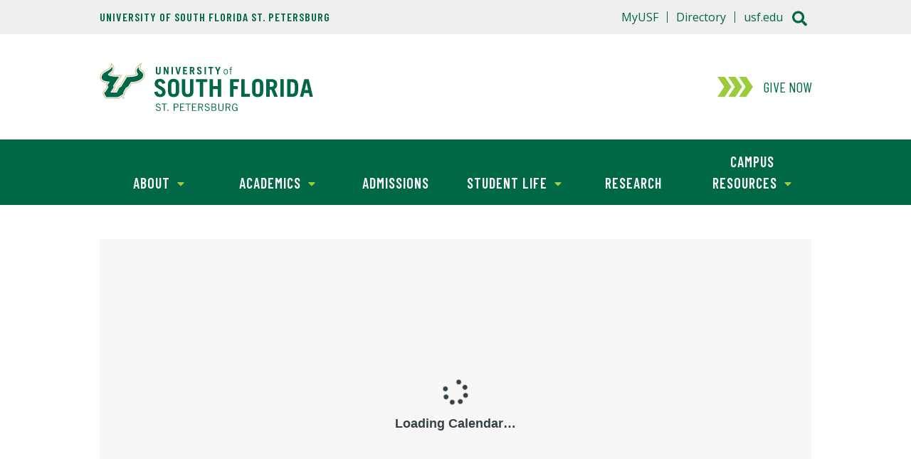

--- FILE ---
content_type: text/html; charset=utf-8
request_url: https://www.stpetersburg.usf.edu/events/index.aspx
body_size: 45743
content:
<!DOCTYPE html><!--[if lt IE 7]> <html class="no-js lt-ie9 lt-ie8 lt-ie7" lang="en"> <![endif]-->
<!--[if IE 7]>    <html class="no-js lt-ie9 lt-ie8" lang="en"> <![endif]-->
<!--[if IE 8]>    <html class="no-js lt-ie9" lang="en"> <![endif]--><!--[if gt IE 8]><!--> <html class="no-js" lang="en"> <!--<![endif]--><head>
   <meta http-equiv="Content-Type" content="text/html; charset=UTF-8">
   <!-- Google Tag Manager -->
<script>(function(w,d,s,l,i){w[l]=w[l]||[];w[l].push({'gtm.start':
new Date().getTime(),event:'gtm.js'});var f=d.getElementsByTagName(s)[0],
j=d.createElement(s),dl=l!='dataLayer'?'&l='+l:'';j.async=true;j.src=
'https://www.googletagmanager.com/gtm.js?id='+i+dl;f.parentNode.insertBefore(j,f);
})(window,document,'script','dataLayer','GTM-K42HJDL');</script>
<!-- End Google Tag Manager -->

<!-- Google Tag Manager -->
<script>(function(w,d,s,l,i){w[l]=w[l]||[];w[l].push({'gtm.start':
new Date().getTime(),event:'gtm.js'});var f=d.getElementsByTagName(s)[0],
j=d.createElement(s),dl=l!='dataLayer'?'&l='+l:'';j.async=true;j.src=
'https://www.googletagmanager.com/gtm.js?id='+i+dl;f.parentNode.insertBefore(j,f);
})(window,document,'script','dataLayer','GTM-KCFBDJ7');</script>
<!-- End Google Tag Manager -->
   <title>Events | USF St. Petersburg</title>
   <meta http-equiv="X-UA-Compatible" content="IE=edge" />
<meta name="viewport" content="width=device-width, initial-scale=1.0" />
<link rel="preconnect" href="https://fonts.googleapis.com">
<link rel="preconnect" href="https://fonts.gstatic.com" crossorigin>
<link href="https://fonts.googleapis.com/css2?family=Barlow+Condensed:wght@400;600&family=Open+Sans:wght@400;600;700&display=swap" rel="stylesheet">
<link type="text/css" rel="stylesheet" href="https://www.usf.edu/_resources/css/v3/global.css?ver=6" />
<link type="text/css" rel="stylesheet" href="https://www.usf.edu/_resources/css/v3/secondary.css?ver=6" />
<link type="text/css" rel="stylesheet" media="print" href="https://www.usf.edu/_resources/css/v3/print.css?ver=0.1" />
<script src="//ajax.googleapis.com/ajax/libs/jquery/3.4.1/jquery.min.js"></script>
<script src="https://www.usf.edu/_resources/js/v3/functions.js?ver=5"></script>
   
   
   <meta name="Description" content="Signature events taking place on the USF St. Petersburg campus.">
   
   <meta name="Keywords" content="events, calendar, activities, talks, lectures, conferences, festivals, ceremonies, homecoming">
   
   <meta name="Author" content="University of South Florida St. Petersburg">
   
   <script>
(function(i,s,o,g,r,a,m){i['GoogleAnalyticsObject']=r;i[r]=i[r]||function(){
(i[r].q=i[r].q||[]).push(arguments)},i[r].l=1*new Date();a=s.createElement(o),
m=s.getElementsByTagName(o)[0];a.async=1;a.src=g;m.parentNode.insertBefore(a,m)
})(window,document,'script','//www.google-analytics.com/analytics.js','ga');

ga('create', 'UA-4290684-38', 'stpetersburg.usf.edu'); 
ga('send', 'pageview');

</script><script>
				
ga('create', 'UA-2581688-1', 'auto', 'account2');
ga('account2.send', 'pageview');

			</script><script>
			var page_id="https://www.stpetersburg.usf.edu/events/index.aspx";
		</script>
   <style>
						.brandHero--imageShim, .brandHero_heading {
							background: #000 url('/images/main/homepage/admissions-hero-sm.jpg') center center no-repeat;
							background-size: cover;
						}
						@media (min-width: 500px), print {
							.brandHero {
								background: #000 url('/images/main/homepage/admissions-hero-lg.jpg') center center no-repeat;
								background-size: cover;
							}
							.brandHero_heading { background: none; }
						}
					</style>
</head><body><!-- Google Tag Manager (noscript) -->
<noscript><iframe src="https://www.googletagmanager.com/ns.html?id=GTM-K42HJDL"
height="0" width="0" style="display:none;visibility:hidden"></iframe></noscript>
<!-- End Google Tag Manager (noscript) -->

<!-- Google Tag Manager (noscript) -->
<noscript><iframe src="https://www.googletagmanager.com/ns.html?id=GTM-KCFBDJ7"
height="0" width="0" style="display:none;visibility:hidden"></iframe></noscript>
<!-- End Google Tag Manager (noscript) --><a class="skipLink" href="#content">Skip to Main Content</a><header class="header--campus global">
      <div class="header_banner u-clearfix"><p class="header_text"><a href="https://www.stpetersburg.usf.edu/">University of South Florida St. Petersburg</a></p>
<h2 class="header_logo">
	<a href="https://www.stpetersburg.usf.edu/">
		<span class="hidden">University of South Florida St. Petersburg</span>
		<span class="header_bull--sp u-icon">
			<svg xmlns="http://www.w3.org/2000/svg" viewBox="0 0 884.46 200.87" aria-hidden="true"><path style="fill:#006848;" d="m248.68,177.85c-.76-2.94-3.15-5.29-7.06-5.29-3.53,0-5.63,1.68-5.67,4.7-.08,6.64,17.05,4.96,17.05,14.7,0,4.41-2.48,8.91-10.21,8.91-6.64,0-9.24-4.28-10.84-7.9l3.07-1.09c1.22,3.19,3.49,6.13,7.94,6.13s6.68-2.35,6.68-5.46c0-7.73-17.05-5.46-17.05-15.04,0-4.37,3.66-7.81,9.12-7.81,4.7,0,8.4,2.48,10,7.48l-3.02.67Z"/><path style="fill:#006848;" d="m269.3,172.98v27.47h-3.36v-27.47h-9.07v-2.86h21.51v2.86h-9.07Z"/><path style="fill:#006848;" d="m284.29,195.83v4.62h-4.12v-4.62h4.12Z"/><path style="fill:#006848;" d="m306.51,200.45v-30.33h10.59c6.47,0,9.28,3.7,9.28,8.49,0,5.04-3.49,8.32-11.13,8.32h-5.38v13.53h-3.36Zm3.36-16.38h5.71c5.59,0,7.44-1.93,7.44-5.54s-2.14-5.54-6.68-5.54h-6.47v11.09Z"/><path style="fill:#006848;" d="m351.12,170.13v2.86h-14.83v10.17h10.54v2.86h-10.54v11.59h15.67v2.86h-19.03v-30.33h18.19Z"/><path style="fill:#006848;" d="m367.83,172.98v27.47h-3.36v-27.47h-9.07v-2.86h21.51v2.86h-9.07Z"/><path style="fill:#006848;" d="m400.97,170.13v2.86h-14.83v10.17h10.54v2.86h-10.54v11.59h15.67v2.86h-19.03v-30.33h18.19Z"/><path style="fill:#006848;" d="m408.53,200.45v-30.33h9.75c6.55,0,10.12,2.94,10.12,7.98,0,4.28-2.48,6.72-6.05,7.9l6.43,14.45h-3.65l-6.13-13.78h-7.1v13.78h-3.36Zm3.36-16.63h6.09c4.62,0,7.06-1.72,7.06-5.54,0-4.08-2.77-5.29-7.1-5.29h-6.05v10.84Z"/><path style="fill:#006848;" d="m451.58,177.85c-.76-2.94-3.15-5.29-7.06-5.29-3.53,0-5.63,1.68-5.67,4.7-.08,6.64,17.06,4.96,17.06,14.7,0,4.41-2.48,8.91-10.21,8.91-6.64,0-9.24-4.28-10.84-7.9l3.07-1.09c1.22,3.19,3.49,6.13,7.94,6.13s6.68-2.35,6.68-5.46c0-7.73-17.05-5.46-17.05-15.04,0-4.37,3.65-7.81,9.12-7.81,4.71,0,8.4,2.48,10,7.48l-3.02.67Z"/><path style="fill:#006848;" d="m463.38,170.13h11.17c5.29,0,8.49,3.36,8.49,7.48,0,3.32-1.47,5.71-5.12,6.97l.04.08c3.4.84,5.84,3.87,5.84,7.65,0,4.54-2.77,8.15-11.01,8.15h-9.41v-30.33Zm3.36,13.02h5.88c5.08,0,7.06-2.6,7.06-5.17,0-3.4-1.85-5-5.71-5h-7.23v10.17Zm0,14.45h6.3c4.96,0,7.39-1.68,7.39-5.46s-3.11-6.13-7.9-6.13h-5.8v11.59Z"/><path style="fill:#006848;" d="m495.17,170.13v21.42c0,3.53,2.52,6.47,7.27,6.47s7.27-2.94,7.27-6.47v-21.42h3.36v21.17c0,6.05-4.37,9.58-10.63,9.58s-10.63-3.53-10.63-9.58v-21.17h3.36Z"/><path style="fill:#006848;" d="m522.22,200.45v-30.33h9.75c6.55,0,10.12,2.94,10.12,7.98,0,4.28-2.48,6.72-6.05,7.9l6.43,14.45h-3.65l-6.13-13.78h-7.1v13.78h-3.36Zm3.36-16.63h6.09c4.62,0,7.06-1.72,7.06-5.54,0-4.08-2.77-5.29-7.1-5.29h-6.05v10.84Z"/><path style="fill:#006848;" d="m571.11,185.88v14.58h-2.77v-2.77h-.08c-1.55,2.14-4.58,3.19-7.94,3.19-6.89,0-11.85-4.96-11.85-15.58s4.96-15.58,11.85-15.58c5.12,0,9.07,2.44,10.92,8.91l-3.19.63c-1.51-4.83-4.03-6.68-7.56-6.68-4.45,0-8.65,3.02-8.65,12.73s4.2,12.73,8.65,12.73c4.96,0,7.27-3.02,7.27-6.72v-2.56h-6.85v-2.86h10.21Z"/><path style="fill:#fff;" d="m164.96,23.16c0-3.24,2.97-13.11,2.97-13.11,0,0-18.31,10.78-18.31,23.02,0,8.54,5.42,13.63,5.42,15.77,0,2.55-11.07,7.64-44.19,7.64l-24.1,40.05-8.26,5.31-10.04,18.89h-18.73l11.4-18.52-2.73-5.79,27.42-41.12c-42.86,0-48.43-5.15-48.43-6.03,0-2.41,18.66-10.91,18.66-25.33,0-6.69-6.62-14.73-6.62-14.73C46.22,37.2,3.93,30.52,3.93,62.29c0,13.01,15.83,18.58,31.46,19.69l-5.33,7.95c-2.03,3.03-.43,6.38,2.05,11.38l-10.49,16.85s-4.84,3.48-5.9,5.51c-2.18,4.29,2.34,10.7,9.54,22.5h51.19c17.21-9.73,24.3-13.73,24.3-17.79l-.29-4.24,9.84-17.2c2.58-1.17,8.91-4.38,11.57-8.72l8.99-14.63c25.71-.48,52.63-10.77,52.63-32.81,0-14.85-18.53-16.76-18.53-27.63m-35.97,57.19l-9.93,16.16c-2.72,4.42-11.09,7.87-11.09,7.87l-10.87,19,.35,4.9c.15,2.66-16.84,11.69-22.02,14.69H27.13c-1.76-3.01-10.03-14.81-8.5-17.78.6-1.15,2.98-2.82,5.47-4.8l11.77-18.9c-2.48-5.04-4.19-8.07-3.08-9.73l8.61-12.85c-9.69,0-34.19-2.33-34.19-16.62,0-26.4,37.31-25.12,43.33-45.37,0,0,2.2,3.34,2.2,7.01,0,13.52-18.68,19.73-18.68,25.25,0,7.71,25.96,9.39,45.6,9.39l-25.04,37.55,2.77,5.86-13.55,22.02h26.59l10.56-19.88,8.18-5.25,23.54-39.12c31.97,0,45.62-5.2,45.62-10.93,0-3.82-5.42-7.78-5.42-15.77s9.45-14.85,9.45-14.85c-4.82,18.11,17.85,18.1,17.85,32.57,0,20.37-27.26,29.57-51.21,29.57"/><path style="fill:#d5c99e;" d="m168.87,23.16c0-5.77,5.71-22.86,5.71-22.86,0,0-28.89,16.01-28.89,32.77,0,8.06,4.62,14.75,4.62,14.75-8.48,3.93-25.38,4.74-41.7,4.74l-24.77,41.17-8.36,5.36-9.41,17.71h-9.35l8.83-14.36-2.69-5.7,30.26-45.38c-34.29,0-41.38-1.08-49.08-3.06,0,0,15.9-10.16,15.9-24.37,0-9.45-11.91-23.94-11.91-23.94l-4.42,14.87C38.85,30.96,0,30.8,0,62.29c0,13.79,13.18,20.59,28.51,22.89l-1.72,2.56c-2.88,4.29-1.36,8.71.83,13.33l-8.98,14.42s-4.93,3.43-6.41,6.36c-3.07,6.06.92,12.41,10.79,28.13h54.64c21.44-12.12,27-15.26,27-22.12,0-.06-.11-1.5-.21-2.83l8.63-15.08c3.42-1.68,9.27-5.05,12.12-9.69l7.88-12.83c26.91-1.07,54.33-12.63,54.33-36.68,0-16.33-18.55-20.41-18.55-27.62m-38.01,60.44l-8.99,14.63c-2.67,4.34-9,7.55-11.57,8.72l-9.84,17.2.29,4.24c0,4.06-7.09,8.07-24.3,17.79H25.26c-7.21-11.8-11.73-18.21-9.54-22.5,1.05-2.03,5.89-5.51,5.89-5.51l10.49-16.85c-2.47-5-4.08-8.34-2.05-11.37l5.33-7.95c-15.63-1.11-31.46-6.68-31.46-19.69,0-31.77,42.3-25.09,45.48-53.09,0,0,6.62,8.05,6.62,14.73,0,14.42-18.66,22.92-18.66,25.33,0,.88,5.56,6.02,48.43,6.02l-27.42,41.12,2.73,5.78-11.4,18.53h18.73l10.04-18.89,8.26-5.31,24.1-40.06c33.12,0,44.19-5.09,44.19-7.64,0-2.14-5.42-7.23-5.42-15.77,0-12.23,18.31-23.02,18.31-23.02,0,0-2.97,9.86-2.97,13.11,0,10.86,18.53,12.77,18.53,27.62,0,22.04-26.93,32.34-52.63,32.81"/><path style="fill:#006848;" d="m162.36,18.21s-9.45,6.93-9.45,14.85,5.42,11.96,5.42,15.77c0,5.73-13.66,10.93-45.62,10.93l-23.53,39.12-8.19,5.25-10.56,19.88h-26.59l13.55-22.02-2.76-5.86,25.04-37.55c-19.64,0-45.6-1.68-45.6-9.39,0-5.52,18.68-11.73,18.68-25.26,0-3.67-2.2-7.01-2.2-7.01C44.53,37.17,7.21,35.89,7.21,62.29c0,14.28,24.49,16.62,34.18,16.62l-8.61,12.85c-1.11,1.66.6,4.69,3.07,9.73l-11.77,18.9c-2.49,1.98-4.86,3.65-5.46,4.8-1.53,2.97,6.73,14.77,8.5,17.78h48.31c5.18-2.99,22.17-12.04,22.02-14.69l-.35-4.9,10.87-19s8.37-3.45,11.09-7.87l9.92-16.15c23.96,0,51.21-9.2,51.21-29.57,0-14.47-22.66-14.46-17.85-32.57"/><path style="fill:#006848;" d="m97.55,142.25c-.96,0-1.78.34-2.46,1.02-.68.69-1.03,1.51-1.03,2.48s.34,1.81,1.02,2.5c.68.69,1.5,1.04,2.47,1.04s1.8-.34,2.48-1.04c.68-.69,1.02-1.52,1.02-2.5s-.34-1.79-1.02-2.48c-.68-.68-1.51-1.02-2.48-1.02m2.13,5.67c-.59.6-1.3.89-2.14.89s-1.55-.3-2.13-.89c-.58-.59-.87-1.31-.87-2.16s.29-1.55.88-2.14c.59-.59,1.3-.89,2.13-.89s1.55.3,2.14.89c.58.59.88,1.3.88,2.14s-.3,1.56-.88,2.16"/><path style="fill:#006848;" d="m99.13,144.92c0-.49-.2-.81-.6-.98-.22-.09-.57-.14-1.05-.14h-1.34v3.87h.67v-1.52h.53c.36,0,.61.04.76.12.24.14.36.44.36.89v.43s.02.03.02.04c0,.01,0,.03.01.04h.64l-.03-.05s-.03-.1-.04-.2c0-.1-.01-.2-.01-.29v-.28c0-.2-.07-.4-.2-.6-.14-.2-.36-.33-.65-.38.24-.04.42-.1.55-.19.25-.16.38-.42.38-.76m-1.06.66c-.15.06-.36.09-.65.09h-.62v-1.39h.59c.38,0,.65.05.82.14.17.1.26.29.26.56,0,.3-.13.49-.4.6"/><path style="fill:#006848;" d="m238.1,17.83v21.65c0,2.96,1.29,4.5,4.16,4.5s4.2-1.54,4.2-4.5v-21.65h5.92v21.7c0,6.82-4.03,9.69-10.12,9.69s-10.08-2.87-10.08-9.69v-21.7h5.92Z"/><path style="fill:#006848;" d="m264.81,48.79v-30.96h6.47l8.23,18.35h.09v-18.35h5.4v30.96h-5.66l-9.05-19.98h-.09v19.98h-5.4Z"/><path style="fill:#006848;" d="m297.44,48.79v-30.96h5.92v30.96h-5.92Z"/><path style="fill:#006848;" d="m313.43,17.83h5.83l5.45,22.12h.09l5.4-22.12h5.79l-7.89,30.96h-6.73l-7.93-30.96Z"/><path style="fill:#006848;" d="m345.71,48.79v-30.96h16.21v5.23h-10.29v7.12h7.85v5.23h-7.85v8.15h10.72v5.23h-16.64Z"/><path style="fill:#006848;" d="m387.47,48.79l-5.15-12.61h-2.83v12.61h-5.92v-30.96h8.58c7.12,0,10.5,3.43,10.5,9.26,0,3.86-1.37,6.65-4.67,7.89l5.83,13.81h-6.35Zm-7.98-17.49h3.04c2.62,0,4.2-1.29,4.2-4.29s-1.59-4.29-4.2-4.29h-3.04v8.58Z"/><path style="fill:#006848;" d="m416.93,26.45c-.99-2.92-2.27-4.16-4.33-4.16s-3.26,1.29-3.26,3.39c0,4.67,13.21,5.02,13.21,14.71,0,5.32-3.64,8.83-9.86,8.83-4.8,0-8.53-2.62-10.12-8.7l5.83-1.24c.69,3.73,2.83,5.06,4.59,5.06,2.06,0,3.65-1.37,3.65-3.69,0-5.83-13.21-5.92-13.21-14.58,0-5.32,3.17-8.66,9.3-8.66,5.27,0,8.49,3.13,9.52,7.5l-5.32,1.54Z"/><path style="fill:#006848;" d="m434.46,48.79v-30.96h5.92v30.96h-5.92Z"/><path style="fill:#006848;" d="m470.39,17.83v5.23h-6.9v25.73h-5.92v-25.73h-6.9v-5.23h19.72Z"/><path style="fill:#006848;" d="m489.69,30.31l5.02-12.48h6.3l-8.45,18.44v12.52h-5.92v-12.52l-8.45-18.44h6.3l5.19,12.48Z"/><path style="fill:#006848;" d="m522.65,49.21c-5.92,0-8.87-5-8.87-11.25s2.96-11.25,8.87-11.25,8.87,5,8.87,11.25-2.96,11.25-8.87,11.25Zm0-19.91c-3.58,0-5.87,3.08-5.87,8.66s2.29,8.66,5.87,8.66,5.87-3.08,5.87-8.66-2.29-8.66-5.87-8.66Z"/><path style="fill:#006848;" d="m540.98,48.79v-19.08h-3.67v-2.58h3.67v-2.46c0-5.12,1.75-6.37,5.29-6.37.87,0,1.79.12,2.67.21v2.67c-.71-.08-1.5-.29-2.17-.29-2.04,0-2.79.67-2.79,3.08v3.17h4.71v2.58h-4.71v19.08h-3Z"/><path style="fill:#006848;" d="m259.5,88.9c-2.34-6.93-5.4-9.89-10.29-9.89s-7.75,3.06-7.75,8.05c0,11.11,31.39,11.92,31.39,34.96,0,12.64-8.66,20.99-23.44,20.99-11.41,0-20.28-6.22-24.05-20.69l13.86-2.96c1.63,8.87,6.73,12.03,10.9,12.03,4.89,0,8.66-3.26,8.66-8.76,0-13.86-31.39-14.06-31.39-34.65,0-12.64,7.54-20.59,22.12-20.59,12.54,0,20.18,7.44,22.62,17.83l-12.64,3.67Z"/><path style="fill:#006848;" d="m282.84,92.06c0-18.14,9.58-24.66,23.24-24.66s23.24,6.52,23.24,24.66v26.29c0,18.14-9.58,24.66-23.24,24.66s-23.24-6.52-23.24-24.66v-26.29Zm14.06,28.13c0,8.15,3.57,10.4,9.17,10.4s9.17-2.24,9.17-10.4v-29.96c0-8.15-3.57-10.4-9.17-10.4s-9.17,2.24-9.17,10.4v29.96Z"/><path style="fill:#006848;" d="m354.59,68.41v51.47c0,7.03,3.06,10.7,9.89,10.7s9.99-3.67,9.99-10.7v-51.47h14.06v51.57c0,16.2-9.58,23.03-24.05,23.03s-23.95-6.83-23.95-23.03v-51.57h14.06Z"/><path style="fill:#006848;" d="m445.6,68.41v12.43h-16.41v61.15h-14.06v-61.15h-16.41v-12.43h46.88Z"/><path style="fill:#006848;" d="m455.79,141.99v-73.58h14.06v29.35h19.87v-29.35h14.06v73.58h-14.06v-31.8h-19.87v31.8h-14.06Z"/><path style="fill:#006848;" d="m540.49,141.99v-73.58h36.69v12.43h-22.62v16.92h17.73v12.43h-17.73v31.8h-14.06Z"/><path style="fill:#006848;" d="m586.76,141.99v-73.58h14.06v61.15h22.62v12.43h-36.69Z"/><path style="fill:#006848;" d="m631.81,92.06c0-18.14,9.58-24.66,23.24-24.66s23.24,6.52,23.24,24.66v26.29c0,18.14-9.58,24.66-23.24,24.66s-23.24-6.52-23.24-24.66v-26.29Zm14.06,28.13c0,8.15,3.57,10.4,9.17,10.4s9.17-2.24,9.17-10.4v-29.96c0-8.15-3.57-10.4-9.17-10.4s-9.17,2.24-9.17,10.4v29.96Z"/><path style="fill:#006848;" d="m723.74,141.99l-12.23-29.96h-6.73v29.96h-14.06v-73.58h20.38c16.92,0,24.97,8.15,24.97,22.01,0,9.17-3.26,15.8-11.11,18.75l13.86,32.82h-15.08Zm-18.96-41.58h7.24c6.22,0,9.99-3.06,9.99-10.19s-3.77-10.19-9.99-10.19h-7.24v20.38Z"/><path style="fill:#006848;" d="m749.22,141.99v-73.58h14.06v73.58h-14.06Z"/><path style="fill:#006848;" d="m777.76,68.41h19.57c16.1,0,25.07,6.93,25.68,25.48v22.62c-.61,18.55-9.58,25.48-25.68,25.48h-19.57v-73.58Zm14.06,61.15h4.89c7.75,0,12.23-3.67,12.23-14.68v-19.36c0-10.4-3.46-14.68-12.23-14.68h-4.89v48.71Z"/><path style="fill:#006848;" d="m830.45,141.99l18.24-73.58h18.04l17.73,73.58h-13.45l-3.57-15.49h-19.47l-3.97,15.49h-13.55Zm20.08-27.92h13.96l-6.83-29.76h-.2l-6.93,29.76Z"/></svg>
		</span>
	</a>
</h2>
</div>
      <div class="header_search">
	<p class="search_toggle toggle toggle--global">
		<span class="search_icon u-icon">
			<span class="hidden">Search</span>
			<svg xmlns="http://www.w3.org/2000/svg" viewBox="0 0 512 512" aria-hidden="true"><path fill="currentColor" d="M505 442.7L405.3 343c-4.5-4.5-10.6-7-17-7H372c27.6-35.3 44-79.7 44-128C416 93.1 322.9 0 208 0S0 93.1 0 208s93.1 208 208 208c48.3 0 92.7-16.4 128-44v16.3c0 6.4 2.5 12.5 7 17l99.7 99.7c9.4 9.4 24.6 9.4 33.9 0l28.3-28.3c9.4-9.4 9.4-24.6.1-34zM208 336c-70.7 0-128-57.2-128-128 0-70.7 57.2-128 128-128 70.7 0 128 57.2 128 128 0 70.7-57.2 128-128 128z"/></svg>
			<svg xmlns="http://www.w3.org/2000/svg" viewBox="0 0 320 512" aria-hidden="true"><path fill="currentColor" d="M207.6 256l107.72-107.72c6.23-6.23 6.23-16.34 0-22.58l-25.03-25.03c-6.23-6.23-16.34-6.23-22.58 0L160 208.4 52.28 100.68c-6.23-6.23-16.34-6.23-22.58 0L4.68 125.7c-6.23 6.23-6.23 16.34 0 22.58L112.4 256 4.68 363.72c-6.23 6.23-6.23 16.34 0 22.58l25.03 25.03c6.23 6.23 16.34 6.23 22.58 0L160 303.6l107.72 107.72c6.23 6.23 16.34 6.23 22.58 0l25.03-25.03c6.23-6.23 6.23-16.34 0-22.58L207.6 256z"></path></svg>
		</span>
	</p>
	<div class="search_content">
		<form class="search_form" method="get" action="//search.usf.edu/stpete/#" role="search">
			<label class="hidden" for="site-search-input">Search for: </label>
			<input id="site-search-input" type="text" name="cludoquery" size="20" maxlength="256" value="" />
			<input id="site-search-submit" type="image" src="https://www.usf.edu/_resources/images/v3/global/png/search.png" alt="Search" />
			<input type="hidden" name="cludopage" value="1" />
		</form>
	</div>
</div>
      <div class="header_nav">
         <h2 class="hidden">Main Navigation</h2>
         <p class="nav_toggle toggle toggle--global"><span class="nav_icon u-icon"><span class="hidden">Menu</span><svg xmlns="http://www.w3.org/2000/svg" viewBox="0 0 448 512" aria-hidden="true"><path fill="currentColor" d="M16 132h416c8.837 0 16-7.163 16-16V76c0-8.837-7.163-16-16-16H16C7.163 60 0 67.163 0 76v40c0 8.837 7.163 16 16 16zm0 160h416c8.837 0 16-7.163 16-16v-40c0-8.837-7.163-16-16-16H16c-8.837 0-16 7.163-16 16v40c0 8.837 7.163 16 16 16zm0 160h416c8.837 0 16-7.163 16-16v-40c0-8.837-7.163-16-16-16H16c-8.837 0-16 7.163-16 16v40c0 8.837 7.163 16 16 16z"/></svg><svg xmlns="http://www.w3.org/2000/svg" viewBox="0 0 320 512" aria-hidden="true"><path fill="currentColor" d="M207.6 256l107.72-107.72c6.23-6.23 6.23-16.34 0-22.58l-25.03-25.03c-6.23-6.23-16.34-6.23-22.58 0L160 208.4 52.28 100.68c-6.23-6.23-16.34-6.23-22.58 0L4.68 125.7c-6.23 6.23-6.23 16.34 0 22.58L112.4 256 4.68 363.72c-6.23 6.23-6.23 16.34 0 22.58l25.03 25.03c6.23 6.23 16.34 6.23 22.58 0L160 303.6l107.72 107.72c6.23 6.23 16.34 6.23 22.58 0l25.03-25.03c6.23-6.23 6.23-16.34 0-22.58L207.6 256z"></path></svg></span></p>
         <div class="nav_content">
            <div class="donate donate--"><a class="donate_link" href="https://giving.usf.edu/where/usf-tampa/usfsp-support" target="_blank" onclick="ga('send', 'event', 'event-category', 'event-action', 'event-label'); ga('account2.send', 'event', 'event-category', 'event-action', 'event-label');"><span class="donate_icon u-icon"><svg xmlns="http://www.w3.org/2000/svg" viewBox="0 0 868.32 488" aria-hidden="true"><polygon class="donate_iconPart" points="704 0 526 0 690.32 244 526 488 704 488 868.32 244 704 0"/><polygon class="donate_iconPart" points="441 0 263 0 427.32 244 263 488 441 488 605.32 244 441 0"/><polygon class="donate_iconPart" points="178 0 0 0 164.32 244 0 488 178 488 342.32 244 178 0"/></svg>
</span><div class="donate_text">
	<p class="donate_action">Give Now</p>
</div></a></div>
            <nav class="siteNav siteNav--"><ul class="siteNav_menu u-list">
   <li class="siteNav_item">
      <div class="subNav_toggle toggle">About<span class="subNav_indicator u-icon"><svg xmlns="http://www.w3.org/2000/svg" viewBox="0 0 320 512" aria-hidden="true"><path fill="currentColor" d="M31.3 192h257.3c17.8 0 26.7 21.5 14.1 34.1L174.1 354.8c-7.8 7.8-20.5 7.8-28.3 0L17.2 226.1C4.6 213.5 13.5 192 31.3 192z"/></svg></span></div>
      <div class="subNav toggle_content">
         <div class="subNav_content"><div class="subNav_col subNav_menu"><ul class="u-list"><li><a class="subNav_link" href="https://www.stpetersburg.usf.edu/about/index.aspx">Our Campus</a></li><li><a class="subNav_link" href="/about/city-of-st-pete/index.aspx">Our Location</a></li><li><a class="subNav_link" href="/events/index.aspx">Events Calendar</a></li><li><a class="subNav_link" href="/about/visit/index.aspx">Visit Us</a></li><li><a class="subNav_link" href="/about/leadership/index.aspx">Leadership</a></li></ul></div><div class="subNav_col subNav_menu"><ul class="u-list"><li><a class="subNav_link" href="/about/mission.aspx">Mission</a></li><li><a class="subNav_link" href="/community-relations/index.aspx">Community Relations</a></li><li><a class="subNav_link" href="/hr/index.aspx">Human Resources</a></li><li><a class="subNav_link" href="/about/accreditation.aspx">Accreditation</a></li></ul></div></div>
      </div>
   </li>
   <li class="siteNav_item">
      <div class="subNav_toggle toggle">Academics<span class="subNav_indicator u-icon"><svg xmlns="http://www.w3.org/2000/svg" viewBox="0 0 320 512" aria-hidden="true"><path fill="currentColor" d="M31.3 192h257.3c17.8 0 26.7 21.5 14.1 34.1L174.1 354.8c-7.8 7.8-20.5 7.8-28.3 0L17.2 226.1C4.6 213.5 13.5 192 31.3 192z"/></svg></span></div>
      <div class="subNav toggle_content">
         <div class="subNav_content"><div class="subNav_col subNav_menu"><ul class="u-list"><li><a class="subNav_link" href="https://www.stpetersburg.usf.edu/academics/index.aspx">Academic Overview</a></li><li><a class="subNav_link" href="/academics/degrees-and-programs/undergraduate-degrees.aspx">Undergraduate Degrees</a></li><li><a class="subNav_link" href="/academics/degrees-and-programs/graduate-degrees.aspx">Graduate Degrees</a></li><li><a class="subNav_link" href="/academics/academic-resources/undergrad/students/find-my-advisor.aspx">Academic Advising</a></li><li><a class="subNav_link" href="/academics/academic-resources/index.aspx">Academic Resources</a></li></ul></div></div>
      </div>
   </li>
   <li class="siteNav_item"><a class="siteNav_link" href="/admissions/index.aspx">Admissions</a></li>
   <li class="siteNav_item">
      <div class="subNav_toggle toggle">Student Life<span class="subNav_indicator u-icon"><svg xmlns="http://www.w3.org/2000/svg" viewBox="0 0 320 512" aria-hidden="true"><path fill="currentColor" d="M31.3 192h257.3c17.8 0 26.7 21.5 14.1 34.1L174.1 354.8c-7.8 7.8-20.5 7.8-28.3 0L17.2 226.1C4.6 213.5 13.5 192 31.3 192z"/></svg></span></div>
      <div class="subNav toggle_content">
         <div class="subNav_content"><div class="subNav_col subNav_menu"><ul class="u-list"><li><a class="subNav_link" href="https://www.stpetersburg.usf.edu/student-life/index.aspx">Overview</a></li><li><a class="subNav_link" href="/student-life/student-life/index.aspx">Student Life &amp; Engagement</a></li><li><a class="subNav_link" href="/student-life/housing/index.aspx">Housing &amp; Dining</a></li><li><a class="subNav_link" href="/student-life/facilities/campus-rec/index.aspx">Campus Recreation</a></li><li><a class="subNav_link" href="/student-life/student-success-center/index.aspx">Student Success Center</a></li></ul></div><div class="subNav_col subNav_menu"><ul class="u-list"><li><a class="subNav_link" href="/student-life/wellness/index.aspx">Wellness Center</a></li><li><a class="subNav_link" href="/student-life/career-center/index.aspx">Career Services</a></li><li><a class="subNav_link" href="/student-life/university-student-center/index.aspx">University Student Center</a></li><li><a class="subNav_link" href="/student-life/financial-aid/index.aspx">Financial Aid &amp; Scholarships</a></li><li><a class="subNav_link" href="/student-services/commencement/index.aspx">Commencement</a></li></ul></div><div class="subNav_col subNav_menu"><ul class="u-list"><li><a class="subNav_link" href="/student-life/resources/index.aspx">Additional Resources</a></li></ul></div></div>
      </div>
   </li>
   <li class="siteNav_item"><a class="siteNav_link" href="/research/index.aspx">Research</a></li>
   <li class="siteNav_item">
      <div class="subNav_toggle toggle">Campus Resources<span class="subNav_indicator u-icon"><svg xmlns="http://www.w3.org/2000/svg" viewBox="0 0 320 512" aria-hidden="true"><path fill="currentColor" d="M31.3 192h257.3c17.8 0 26.7 21.5 14.1 34.1L174.1 354.8c-7.8 7.8-20.5 7.8-28.3 0L17.2 226.1C4.6 213.5 13.5 192 31.3 192z"/></svg></span></div>
      <div class="subNav toggle_content">
         <div class="subNav_content"><div class="subNav_col subNav_menu"><ul class="u-list"><li><a class="subNav_link" href="https://www.stpetersburg.usf.edu/resources/index.aspx">Overview</a></li><li><a class="subNav_link" href="/resources/administrative-and-financial-services/business-and-finance/cashier.aspx">Student Accounting Services (Cashier's Office)</a></li><li><a class="subNav_link" href="/resources/library/index.aspx">Nelson Poynter Memorial Library</a></li><li><a class="subNav_link" href="/resources/computing/index.aspx">Campus Computing</a></li><li><a class="subNav_link" href="/resources/administrative-and-financial-services/parking/index.aspx">Parking &amp; Transportation</a></li></ul></div><div class="subNav_col subNav_menu"><ul class="u-list"><li><a class="subNav_link" href="/resources/military-and-veteran-success/index.aspx">Military and Veterans Success Center</a></li><li><a class="subNav_link" href="/police/index.aspx">University Police Department</a></li></ul></div></div>
      </div>
   </li>
</ul></nav>
            <div class="auxNav">
               <div class="auxNav_content u-clearfix"><nav class="utilNav">
	<ul class="utilNav_menu u-list u-clearfix">
		<li class="utilNav_item"><a class="utilNav_link" href="https://my.usf.edu/">MyUSF</a></li>
		<li class="utilNav_item"><a class="utilNav_link" href="http://directory.usf.edu/">Directory</a></li>
		<li class="utilNav_item"><a class="utilNav_link" href="https://usf.edu/">usf.edu</a></li>
	</ul>
</nav></div>
            </div>
         </div>
      </div>
   </header>
   <div id="content" class="content content-brand-no-hero" role="main">
      <div class="mainContent fullContent">
         
         
         <div class="u-wrapper">
            <omnicms-calendar data-calendar-id="cdbfe08f-4e31-45d8-be57-a06a6546a0d5" data-categories="1c0daa24-50c2-4a71-82b0-fc5fb75ae831" data-title="Calendar of Events" data-subtitle="St. Petersburg Campus" data-image="https://www.stpetersburg.usf.edu/images/calendar/headers/header-boats.jpg" data-image-alt-text="" data-autoscroll="true" data-color="#006747" data-google-map-key="AIzaSyAJUbKJZAQiTvoDnEkTX2Ri1-0QcILQbX8"></omnicms-calendar><script>(function (src) {if (document.querySelector(`script[src="${src}"]`) !== null) return;const s = document.createElement('script');s.async = true;s.src = src;s.id = 'omnicms-calendar';document.getElementsByTagName("head")[0].appendChild(s);})('https://widget.calendar.moderncampus.net/app.js');</script>
            
            <div class="fullContent-band u-clearfix">
               <div class="snippetButtonRow u-flex--mid">
               <div class="u-flexItem--mid"><a class="snippetButton" href="/events/event-guidelines.aspx">Submission Guidelines</a></div>
               <div class="u-flexItem--mid"><a class="snippetButton" href="https://usf.az1.qualtrics.com/jfe/form/SV_ddtRfkbLx3VXASF" target="_blank">Submit an Event for the Calendar</a></div>
               <div class="u-flexItem--mid"><a class="snippetButton" href="/events/event-planning/index.aspx">Host an Event on Campus &nbsp;</a></div></div>
               </div>
            
            </div>
         
         </div>
   </div>
   <footer class="global">
   <div class="footer_content u-clearfix"><a class="footer_logo" href="https://www.usf.edu">
	<span class="hidden">University of South Florida</span>
	<span class="footer_bull u-icon">
		<svg xmlns="http://www.w3.org/2000/svg" viewBox="0 0 659.11 327.61" aria-hidden="true"><path d="M401,23.16c0-3.25,3-13.11,3-13.11s-18.31,10.78-18.31,23c0,8.55,5.41,13.64,5.41,15.77,0,2.55-11.06,7.64-44.19,7.64L322.8,96.53l-8.26,5.3-10,18.89H285.77l11.39-18.52-2.73-5.79,27.42-41.12c-42.86,0-48.43-5.15-48.43-6,0-2.41,18.66-10.91,18.66-25.33,0-6.69-6.62-14.73-6.62-14.73C282.28,37.2,240,30.52,240,62.29c0,13,15.83,18.58,31.46,19.69l-5.33,8c-2,3-.43,6.38,2.05,11.38l-10.5,16.85s-4.84,3.48-5.89,5.51c-2.18,4.29,2.34,10.7,9.54,22.5H312.5c17.21-9.73,24.3-13.73,24.3-17.79l-.29-4.24,9.84-17.2c2.57-1.17,8.9-4.37,11.57-8.71l9-14.63c25.71-.48,52.63-10.78,52.63-32.82C419.54,35.93,401,34,401,23.16M365,80.35l-9.92,16.16c-2.72,4.42-11.09,7.86-11.09,7.86l-10.87,19,.35,4.9c.15,2.65-16.84,11.69-22,14.69H263.18c-1.76-3-10-14.81-8.5-17.78.6-1.15,3-2.82,5.47-4.8l11.77-18.9c-2.48-5-4.19-8.07-3.08-9.73l8.61-12.85c-9.69,0-34.18-2.33-34.18-16.62,0-26.4,37.31-25.12,43.33-45.37a14.56,14.56,0,0,1,2.2,7c0,13.52-18.69,19.73-18.69,25.25,0,7.71,26,9.39,45.6,9.39l-25,37.55,2.77,5.86-13.55,22h26.59L317,104.13l8.19-5.25,23.53-39.12c32,0,45.62-5.2,45.62-10.93,0-3.81-5.41-7.77-5.41-15.77s9.45-14.85,9.45-14.85c-4.82,18.11,17.85,18.1,17.85,32.57,0,20.37-27.26,29.57-51.22,29.57" style="fill:#fff"/><path d="M404.92,23.16c0-5.78,5.71-22.86,5.71-22.86s-28.88,16-28.88,32.76c0,8.07,4.62,14.75,4.62,14.75-8.48,3.93-25.38,4.74-41.7,4.74L319.91,93.72l-8.36,5.37-9.41,17.71h-9.35l8.83-14.36-2.69-5.7,30.26-45.37c-34.29,0-41.38-1.09-49.08-3.06,0,0,15.9-10.16,15.9-24.37C296,14.49,284.1,0,284.1,0l-4.42,14.87C274.9,31,236.05,30.8,236.05,62.29c0,13.79,13.18,20.59,28.51,22.89l-1.71,2.56c-2.88,4.3-1.37,8.71.83,13.33l-9,14.42s-4.93,3.44-6.41,6.37c-3.08,6.06.91,12.41,10.79,28.13h54.64c21.43-12.12,27-15.26,27-22.11,0-.06-.11-1.51-.2-2.83L349.14,110c3.42-1.68,9.27-5,12.12-9.69l7.88-12.82c26.91-1.07,54.33-12.63,54.33-36.68,0-16.33-18.55-20.41-18.55-27.62m-38,60.43-9,14.64c-2.67,4.34-9,7.54-11.57,8.71l-9.84,17.2.29,4.24c0,4.05-7.09,8.07-24.3,17.79H261.31c-7.2-11.8-11.72-18.21-9.54-22.5,1-2,5.89-5.51,5.89-5.51l10.5-16.85c-2.48-5-4.09-8.35-2.05-11.38l5.33-8C255.81,80.87,240,75.3,240,62.29c0-31.77,42.3-25.09,45.48-53.08,0,0,6.62,8,6.62,14.73,0,14.42-18.66,22.92-18.66,25.33,0,.88,5.57,6,48.43,6L294.43,96.41l2.73,5.78-11.4,18.53h18.73l10-18.89,8.27-5.3,24.09-40.06c33.13,0,44.19-5.09,44.19-7.64,0-2.13-5.41-7.22-5.41-15.76,0-12.24,18.31-23,18.31-23s-3,9.86-3,13.11c0,10.86,18.53,12.77,18.53,27.62,0,22-26.93,32.34-52.63,32.81" style="fill:#cfc493"/><path d="M398.41,18.21S389,25.14,389,33.06s5.41,12,5.41,15.77c0,5.73-13.65,10.93-45.62,10.93L325.22,98.88,317,104.14,306.47,124H279.88l13.55-22-2.77-5.86,25-37.55c-19.64,0-45.6-1.68-45.6-9.39,0-5.52,18.69-11.73,18.69-25.25a14.56,14.56,0,0,0-2.2-7c-6,20.25-43.33,19-43.33,45.37,0,14.29,24.49,16.62,34.18,16.62l-8.61,12.85c-1.11,1.66.6,4.69,3.08,9.73l-11.77,18.9c-2.49,2-4.87,3.65-5.46,4.8-1.54,3,6.73,14.77,8.49,17.78h48.31c5.18-3,22.17-12,22-14.69l-.35-4.9,10.87-19s8.37-3.44,11.09-7.86L365,80.35c24,0,51.22-9.2,51.22-29.57,0-14.47-22.66-14.46-17.85-32.57" style="fill:#006747"/><path d="M333.6,142.25a3.5,3.5,0,0,0-3.49,3.5,3.43,3.43,0,0,0,1,2.5,3.49,3.49,0,0,0,4.95,0,3.55,3.55,0,0,0,0-5,3.38,3.38,0,0,0-2.48-1m2.13,5.66a3,3,0,0,1-4.27,0,3.08,3.08,0,0,1,0-4.3,3,3,0,0,1,4.26,0,3.07,3.07,0,0,1,0,4.3" style="fill:#cfc493"/><path d="M335.19,144.92a1,1,0,0,0-.6-1,2.74,2.74,0,0,0-1-.14h-1.35v3.86h.67v-1.52h.54a1.64,1.64,0,0,1,.75.12,1,1,0,0,1,.37.89v.43s0,0,0,0,0,0,0,0h.64l0,0a.63.63,0,0,1,0-.2c0-.1,0-.2,0-.29v-.28a1.09,1.09,0,0,0-.21-.6,1,1,0,0,0-.65-.38,1.61,1.61,0,0,0,.55-.18.86.86,0,0,0,.38-.77m-1.06.67a2.11,2.11,0,0,1-.65.08h-.62v-1.39h.59a1.86,1.86,0,0,1,.82.14.61.61,0,0,1,.26.57.59.59,0,0,1-.4.6" style="fill:#cfc493"/><path d="M177.07,201.43v21.65c0,3,1.28,4.5,4.16,4.5s4.2-1.54,4.2-4.5V201.43h5.91v21.69c0,6.82-4,9.7-10.11,9.7s-10.08-2.88-10.08-9.7V201.43Z" style="fill:#fff"/><path d="M203.78,232.39v-31h6.47l8.23,18.35h.09V201.43H224v31h-5.66l-9.05-20h-.08v20Z" style="fill:#fff"/><path d="M236.4,232.39v-31h5.92v31Z" style="fill:#fff"/><path d="M252.4,201.43h5.83l5.44,22.12h.09l5.4-22.12H275l-7.89,31h-6.73Z" style="fill:#fff"/><path d="M284.68,232.39v-31h16.21v5.23H290.6v7.12h7.84V219H290.6v8.15h10.72v5.23Z" style="fill:#fff"/><path d="M326.44,232.39l-5.14-12.61h-2.83v12.61h-5.92v-31h8.58c7.11,0,10.5,3.43,10.5,9.26,0,3.86-1.37,6.65-4.67,7.89l5.83,13.81Zm-8-17.5h3c2.62,0,4.2-1.28,4.2-4.28s-1.58-4.29-4.2-4.29h-3Z" style="fill:#fff"/><path d="M355.9,210.05c-1-2.92-2.28-4.16-4.33-4.16s-3.26,1.29-3.26,3.39c0,4.67,13.2,5,13.2,14.7,0,5.32-3.64,8.84-9.86,8.84-4.8,0-8.53-2.62-10.12-8.71l5.83-1.24c.69,3.73,2.83,5.06,4.59,5.06a3.48,3.48,0,0,0,3.65-3.69c0-5.83-13.21-5.92-13.21-14.58,0-5.31,3.17-8.66,9.3-8.66a9.2,9.2,0,0,1,9.52,7.5Z" style="fill:#fff"/><path d="M373.43,232.39v-31h5.92v31Z" style="fill:#fff"/><path d="M409.36,201.43v5.23h-6.9v25.73h-5.92V206.66h-6.9v-5.23Z" style="fill:#fff"/><path d="M428.66,213.91l5-12.48H440l-8.45,18.44v12.52h-5.92V219.87l-8.45-18.44h6.31Z" style="fill:#fff"/><path d="M461.62,232.8c-5.91,0-8.87-5-8.87-11.24s3-11.25,8.87-11.25,8.87,5,8.87,11.25S467.54,232.8,461.62,232.8Zm0-19.91c-3.58,0-5.87,3.08-5.87,8.67s2.29,8.66,5.87,8.66,5.87-3.08,5.87-8.66S465.2,212.89,461.62,212.89Z" style="fill:#fff"/><path d="M480,232.39V213.31h-3.67v-2.58H480v-2.46c0-5.13,1.75-6.38,5.29-6.38.87,0,1.79.13,2.66.21v2.67c-.71-.08-1.5-.29-2.16-.29-2,0-2.79.66-2.79,3.08v3.17h4.7v2.58H483v19.08Z" style="fill:#fff"/><path d="M34.14,273.49c-2.34-6.93-5.4-9.88-10.29-9.88s-7.75,3.06-7.75,8.05c0,11.11,31.39,11.92,31.39,35,0,12.63-8.66,21-23.44,21-11.41,0-20.28-6.22-24-20.69L13.86,304c1.63,8.86,6.73,12,10.91,12,4.89,0,8.66-3.26,8.66-8.76C33.43,293.37,2,293.16,2,272.58,2,259.94,9.58,252,24.15,252c12.54,0,20.18,7.44,22.63,17.84Z" style="fill:#fff"/><path d="M57.48,276.65c0-18.14,9.58-24.66,23.24-24.66S104,258.51,104,276.65V303c0,18.14-9.58,24.66-23.24,24.66S57.48,321.09,57.48,303Zm14.07,28.13c0,8.16,3.56,10.4,9.17,10.4s9.17-2.24,9.17-10.4v-30c0-8.15-3.57-10.4-9.17-10.4s-9.17,2.25-9.17,10.4Z" style="fill:#fff"/><path d="M129.23,253v51.47c0,7,3.06,10.7,9.89,10.7s10-3.67,10-10.7V253h14.06v51.57c0,16.2-9.58,23-24,23s-24-6.83-24-23V253Z" style="fill:#fff"/><path d="M220.25,253v12.43H203.84v61.15H189.77V265.44h-16.4V253Z" style="fill:#fff"/><path d="M230.44,326.59V253H244.5v29.35h19.88V253h14.06v73.58H264.38v-31.8H244.5v31.8Z" style="fill:#fff"/><path d="M315.14,326.59V253h36.68v12.43H329.2v16.92h17.73v12.43H329.2v31.8Z" style="fill:#fff"/><path d="M361.41,326.59V253h14.06v61.15h22.62v12.43Z" style="fill:#fff"/><path d="M406.45,276.65c0-18.14,9.58-24.66,23.24-24.66s23.24,6.52,23.24,24.66V303c0,18.14-9.58,24.66-23.24,24.66s-23.24-6.52-23.24-24.66Zm14.07,28.13c0,8.16,3.56,10.4,9.17,10.4s9.17-2.24,9.17-10.4v-30c0-8.15-3.57-10.4-9.17-10.4s-9.17,2.25-9.17,10.4Z" style="fill:#fff"/><path d="M498.38,326.59l-12.23-30h-6.72v30H465.36V253h20.38c16.92,0,25,8.15,25,22,0,9.18-3.26,15.8-11.11,18.76l13.87,32.81ZM479.43,285h7.23c6.22,0,10-3.06,10-10.19s-3.77-10.19-10-10.19h-7.23Z" style="fill:#fff"/><path d="M523.86,326.59V253h14.07v73.58Z" style="fill:#fff"/><path d="M552.4,253H572c16.1,0,25.07,6.93,25.68,25.48v22.62c-.61,18.55-9.58,25.48-25.68,25.48H552.4Zm14.07,61.15h4.89c7.74,0,12.23-3.67,12.23-14.68V280.12c0-10.4-3.47-14.68-12.23-14.68h-4.89Z" style="fill:#fff"/><path d="M605.1,326.59,623.34,253h18l17.73,73.58H645.66l-3.57-15.49H622.62l-4,15.49Zm20.07-27.92h14l-6.82-29.76h-.21Z" style="fill:#fff"/></svg>
	</span>
</a>
      <nav class="footer_nav">
         <p class="nav_toggle toggle toggle--global"><span class="nav_icon u-icon"><span class="hidden">Menu</span><svg xmlns="http://www.w3.org/2000/svg" viewBox="0 0 448 512" aria-hidden="true"><path fill="currentColor" d="M16 132h416c8.837 0 16-7.163 16-16V76c0-8.837-7.163-16-16-16H16C7.163 60 0 67.163 0 76v40c0 8.837 7.163 16 16 16zm0 160h416c8.837 0 16-7.163 16-16v-40c0-8.837-7.163-16-16-16H16c-8.837 0-16 7.163-16 16v40c0 8.837 7.163 16 16 16zm0 160h416c8.837 0 16-7.163 16-16v-40c0-8.837-7.163-16-16-16H16c-8.837 0-16 7.163-16 16v40c0 8.837 7.163 16 16 16z"/></svg><svg xmlns="http://www.w3.org/2000/svg" viewBox="0 0 320 512" aria-hidden="true"><path fill="currentColor" d="M207.6 256l107.72-107.72c6.23-6.23 6.23-16.34 0-22.58l-25.03-25.03c-6.23-6.23-16.34-6.23-22.58 0L160 208.4 52.28 100.68c-6.23-6.23-16.34-6.23-22.58 0L4.68 125.7c-6.23 6.23-6.23 16.34 0 22.58L112.4 256 4.68 363.72c-6.23 6.23-6.23 16.34 0 22.58l25.03 25.03c6.23 6.23 16.34 6.23 22.58 0L160 303.6l107.72 107.72c6.23 6.23 16.34 6.23 22.58 0l25.03-25.03c6.23-6.23 6.23-16.34 0-22.58L207.6 256z"></path></svg></span></p>
         <div class="nav_content"><ul class="systemNav u-list">
<li class="systemNav_item"><a class="systemNav_link" href="https://www.stpetersburg.usf.edu/index.aspx">Campus Home</a></li>
<li class="systemNav_item"><a class="systemNav_link" href="https://www.stpetersburg.usf.edu/about/index.aspx">About</a></li>
<li class="systemNav_item"><a class="systemNav_link" href="https://www.stpetersburg.usf.edu/academics/index.aspx">Academics</a></li>
<li class="systemNav_item"><a class="systemNav_link" href="https://www.stpetersburg.usf.edu/admissions/index.aspx">Admissions</a></li>
<li class="systemNav_item"><a class="systemNav_link" href="https://www.stpetersburg.usf.edu/student-life/index.aspx">Student Life</a></li>
<li class="systemNav_item"><a class="systemNav_link" href="https://www.stpetersburg.usf.edu/research/index.aspx">Research</a></li>
<li class="systemNav_item"><a class="systemNav_link" href="https://www.stpetersburg.usf.edu/resources/index.aspx">Campus Resources</a></li>
</ul>
<ul class="systemNav u-list">
<li class="systemNav_item"><a class="systemNav_link" href="/community-relations/index.aspx">Engage with USF</a></li>
<li class="systemNav_item"><a class="systemNav_link" href="https://www.usf.edu/about-usf/administrative-units.aspx" target="_blank" rel="noopener">Administrative Units</a></li>
<li class="systemNav_item"><a class="systemNav_link" href="https://www.usf.edu/regulations-policies/index.aspx" target="_blank" rel="noopener">Regulations &amp; Policies</a></li>
<li class="systemNav_item"><a class="systemNav_link" href="/hr/index.aspx">Human Resources</a></li>
<li class="systemNav_item"><a class="systemNav_link" href="https://jobs.usf.edu" target="_blank" rel="noopener">Work at USF</a></li>
<li class="systemNav_item"><a class="systemNav_link" href="https://www.usf.edu/public-safety/emergency-management/index.aspx" target="_blank" rel="noopener">Emergency &amp; Safety</a></li>
</ul>
            <ul class="systemNav u-list">
               <li class="systemNav_item"><a class="systemNav_link" href="https://www.gousfbulls.com/">Athletics</a></li>
               <li class="systemNav_item"><a class="systemNav_link" href="/giving/alumni/index.aspx">Alumni</a></li>
               <li class="systemNav_item"><a class="systemNav_link" href="https://giving.usf.edu/where/usf-tampa/usfsp-support">Support USF</a></li>
               <li class="systemNav_item"><a class="systemNav_link" href="https://lib.usf.edu/">Poynter Library</a></li>
               <li class="systemNav_item"><a class="systemNav_link" href="https://www.usf.edu/world/">USF World</a></li>
               <li class="systemNav_item"><a class="systemNav_link" href="/marketing-and-communications/index.aspx">Communications &amp; Marketing</a></li>
            </ul>
         </div>
      </nav>
      <div class="footer_contact">
         <p class="footer_address">140 7th Avenue South<br>St. Petersburg, FL 33701, USA<br>727-873-4873</p>
         <ul class="footer_social u-list">
            <li class="social_item"><a class="social_link" target="_blank" href="https://www.facebook.com/gousfsp"><span class="social_icon social_facebook u-icon"><span class="hidden">Facebook</span><svg xmlns="http://www.w3.org/2000/svg" viewBox="0 0 448 512" aria-hidden="true"><path fill="currentColor" d="M448 80v352c0 26.5-21.5 48-48 48h-85.3V302.8h60.6l8.7-67.6h-69.3V192c0-19.6 5.4-32.9 33.5-32.9H384V98.7c-6.2-.8-27.4-2.7-52.2-2.7-51.6 0-87 31.5-87 89.4v49.9H184v67.6h60.9V480H48c-26.5 0-48-21.5-48-48V80c0-26.5 21.5-48 48-48h352c26.5 0 48 21.5 48 48z"/></svg></span></a></li>
            <li class="social_item"><a class="social_link" target="_blank" href="https://twitter.com/USFSP"><span class="social_icon social_x u-icon"><span class="hidden">X</span><svg viewBox="0 0 1200 1227" xmlns="http://www.w3.org/2000/svg" aria-hidden="true">
<path d="M714.163 519.284L1160.89 0H1055.03L667.137 450.887L357.328 0H0L468.492 681.821L0 1226.37H105.866L515.491 750.218L842.672 1226.37H1200L714.137 519.284H714.163ZM569.165 687.828L521.697 619.934L144.011 79.6944H306.615L611.412 515.685L658.88 583.579L1055.08 1150.3H892.476L569.165 687.854V687.828Z" fill="currentColor"/>
</svg>
</span></a></li>
            <li class="social_item"><a class="social_link" target="_blank" href="https://www.youtube.com/user/usfstpete"><span class="social_icon social_youtube u-icon"><span class="hidden">YouTube</span><svg xmlns="http://www.w3.org/2000/svg" viewBox="0 0 576 512" aria-hidden="true"><path fill="currentColor" d="M549.655 124.083c-6.281-23.65-24.787-42.276-48.284-48.597C458.781 64 288 64 288 64S117.22 64 74.629 75.486c-23.497 6.322-42.003 24.947-48.284 48.597-11.412 42.867-11.412 132.305-11.412 132.305s0 89.438 11.412 132.305c6.281 23.65 24.787 41.5 48.284 47.821C117.22 448 288 448 288 448s170.78 0 213.371-11.486c23.497-6.321 42.003-24.171 48.284-47.821 11.412-42.867 11.412-132.305 11.412-132.305s0-89.438-11.412-132.305zm-317.51 213.508V175.185l142.739 81.205-142.739 81.201z"/></svg></span></a></li>
            <li class="social_item"><a class="social_link" target="_blank" href="https://www.linkedin.com/company/usf-st-petersburg/"><span class="social_icon social_linkedin u-icon"><span class="hidden">LinkedIn</span><svg xmlns="http://www.w3.org/2000/svg" viewBox="0 0 448 512" aria-hidden="true"><path fill="currentColor" d="M416 32H31.9C14.3 32 0 46.5 0 64.3v383.4C0 465.5 14.3 480 31.9 480H416c17.6 0 32-14.5 32-32.3V64.3c0-17.8-14.4-32.3-32-32.3zM135.4 416H69V202.2h66.5V416zm-33.2-243c-21.3 0-38.5-17.3-38.5-38.5S80.9 96 102.2 96c21.2 0 38.5 17.3 38.5 38.5 0 21.3-17.2 38.5-38.5 38.5zm282.1 243h-66.4V312c0-24.8-.5-56.7-34.5-56.7-34.6 0-39.9 27-39.9 54.9V416h-66.4V202.2h63.7v29.2h.9c8.9-16.8 30.6-34.5 62.9-34.5 67.2 0 79.7 44.3 79.7 101.9V416z"/></svg></span></a></li>
            <li class="social_item"><a class="social_link" target="_blank" href="https://www.instagram.com/usfstpetersburg/"><span class="social_icon social_instagram u-icon"><span class="hidden">Instagram</span><svg xmlns="http://www.w3.org/2000/svg" viewBox="0 0 448 512" aria-hidden="true"><path fill="currentColor" d="M224.1 141c-63.6 0-114.9 51.3-114.9 114.9s51.3 114.9 114.9 114.9S339 319.5 339 255.9 287.7 141 224.1 141zm0 189.6c-41.1 0-74.7-33.5-74.7-74.7s33.5-74.7 74.7-74.7 74.7 33.5 74.7 74.7-33.6 74.7-74.7 74.7zm146.4-194.3c0 14.9-12 26.8-26.8 26.8-14.9 0-26.8-12-26.8-26.8s12-26.8 26.8-26.8 26.8 12 26.8 26.8zm76.1 27.2c-1.7-35.9-9.9-67.7-36.2-93.9-26.2-26.2-58-34.4-93.9-36.2-37-2.1-147.9-2.1-184.9 0-35.8 1.7-67.6 9.9-93.9 36.1s-34.4 58-36.2 93.9c-2.1 37-2.1 147.9 0 184.9 1.7 35.9 9.9 67.7 36.2 93.9s58 34.4 93.9 36.2c37 2.1 147.9 2.1 184.9 0 35.9-1.7 67.7-9.9 93.9-36.2 26.2-26.2 34.4-58 36.2-93.9 2.1-37 2.1-147.8 0-184.8zM398.8 388c-7.8 19.6-22.9 34.7-42.6 42.6-29.5 11.7-99.5 9-132.1 9s-102.7 2.6-132.1-9c-19.6-7.8-34.7-22.9-42.6-42.6-11.7-29.5-9-99.5-9-132.1s-2.6-102.7 9-132.1c7.8-19.6 22.9-34.7 42.6-42.6 29.5-11.7 99.5-9 132.1-9s102.7-2.6 132.1 9c19.6 7.8 34.7 22.9 42.6 42.6 11.7 29.5 9 99.5 9 132.1s2.7 102.7-9 132.1z"/></svg></span></a></li>
         </ul>
      </div>
      <div class="footer_details">
         <p class="footer_copyright"><span>Copyright <a id="ou-access" href="#" target="_blank">©</a>&nbsp;2026,</span>&nbsp;<span>University of South Florida.</span>&nbsp;<span>All rights reserved.</span></p>
         <p class="footer_owner">This website is maintained by <a href="mailto:spcampusweb@usf.edu">Communications &amp; Marketing</a>.</p>
         <ul class="footer_info u-list u-clearfix">
	<li class="footer_infoItem"><a class="footer_infoLink" href="https://www.usf.edu/about-usf/about-this-site.aspx">Privacy</a></li>
	<li class="footer_infoItem"><a class="footer_infoLink" href="https://www.usf.edu/about-usf/contact-usf.aspx">Contact USF</a></li>
	<li class="footer_infoItem"><a class="footer_infoLink" href="https://www.usf.edu/about-usf/visit-usf.aspx?utm_source=visit-usf&utm_medium=footer&utm_campaign=usfcms" target="_blank">Visit USF</a></li>
	<li class="footer_infoItem"><a class="footer_infoLink" href="https://www.usf.edu/about-usf/about-this-site.aspx#accessibility">Accessibility</a></li>
</ul>
</div>
      <div class="footer_notice">
	<p>The University of South Florida is accredited by the Southern Association of Colleges and Schools Commission on Colleges (SACSCOC) to award associate, baccalaureate, masters, educational specialist, and doctoral degrees. The University of South Florida also may offer credentials such as certificates and diplomas at approved degree levels. Questions about the accreditation of the University of South Florida may be directed in writing to the Southern Association of Colleges and Schools Commission on Colleges at 1866 Southern Lane, Decatur, GA 30033-4097, by calling (404) 679-4500, or by using information available on SACSCOC’s website <a href="https://www.sacscoc.org">(www.sacscoc.org)</a>. The accreditation of this USF branch campus is a part of and depends on the continued accreditation of the University of South Florida.</p>
</div></div>
</footer>
   <div id="hidden" style="display: none;"> <a id="de" href="https://a.cms.omniupdate.com/11/?skin=usf&amp;account=USFMainPROD&amp;site=stpetersburg_usf_edu&amp;action=de&amp;path=/events/index.pcf" > </a></div><script>
				$(document).ready(function(){
				var direct_edit_href = $('#de').attr('href');
				$('#ou-access').attr('href',direct_edit_href);
				});
			</script>
   </body></html>

--- FILE ---
content_type: text/javascript
request_url: https://widget.calendar.moderncampus.net/app.a885f5e721d2b055a842.js
body_size: 164084
content:
(globalThis.webpackChunkcalendar=globalThis.webpackChunkcalendar||[]).push([[524],{243:(e,t,a)=>{"use strict";a.r(t),a.d(t,{lang:()=>i,setLanguage:()=>n});let i={};function n(e){return a(306)(`./${e}.js`).then((e=>{i=e.default})).catch((e=>{console.log("There was a problem importing language file: ",e)}))}},306:(e,t,a)=>{var i={"./en.js":656,"./index.js":243};function n(e){return Promise.resolve().then((()=>{if(!a.o(i,e)){var t=new Error("Cannot find module '"+e+"'");throw t.code="MODULE_NOT_FOUND",t}return a(i[e])}))}n.keys=()=>Object.keys(i),n.id=306,e.exports=n},585:e=>{self,e.exports=(()=>{"use strict";var e={422:(e,t,a)=>{a.d(t,{default:()=>fe});var i={DMY:["calendar","month","year"],DY:["calendar","month","year"],D:["calendar","month","year"],MY:["month","year"],M:["month"],Y:["year"]};const n={el:null,context:document.body,dateFormat:"DD-MMM-YYYY",bodyType:"modal",autoClose:!1,closeOndblclick:!0,closeOnBlur:!1,showCalendarDisplay:!0,customWeekDays:["Sunday","Monday","Tuesday","Wednesday","Thursday","Friday","Saturday"],customMonths:["January","February","March","April","May","June","July","August","September","October","November","December"],customOkBTN:"OK",customClearBTN:"Clear",customCancelBTN:"CANCEL",firstWeekday:0,selectedDate:null,minDate:null,maxDate:null,jumpToMinMax:!0,jumpOverDisabled:!0,disableWeekends:!1,disableWeekDays:[],disableDates:[],allowedMonths:[],allowedYears:[],disableMonths:[],disableYears:[],markDates:[]};var r="show-calendar",s="hide-calendar",l="update-calendar",o="update-display",c="update-header",d="update-preview",u="date-pick",h="preview-pick",m="month-change",p="year-change",v="set-date",g="cancel-calendar",f=function(e){e.dispatchEvent(new CustomEvent(d,{bubbles:!0}))},b=function(e){e.dispatchEvent(new CustomEvent(c,{bubbles:!0}))},A=function(e){var t=arguments.length>1&&void 0!==arguments[1]&&arguments[1];e.dispatchEvent(new CustomEvent(u,{bubbles:!0,detail:{dblclick:t,date:new Date(e.getAttribute("data-val-date"))}}))},y=function(e,t){e.dispatchEvent(new CustomEvent(m,{bubbles:!0,detail:{direction:t}}))},w=function(e,t){e.dispatchEvent(new CustomEvent(p,{bubbles:!0,detail:{direction:t}}))},k=function(e){var t=arguments.length>1&&void 0!==arguments[1]&&arguments[1];e.dispatchEvent(new CustomEvent(h,{bubbles:!0,detail:{dblclick:t,data:e.children[0].innerHTML}}))},E=function(e){var t=arguments.length>1&&void 0!==arguments[1]?arguments[1]:{instance:null,date:null};e.dispatchEvent(new CustomEvent(v,{bubbles:!0,detail:t}))},D=function(e){e.dispatchEvent(new CustomEvent(g,{bubbles:!0}))},$=function(e,t,a){var i=(t+1)%e.length,n=((t-1)%e.length+e.length)%e.length,r=(t+1)/e.length,s=(t-e.length)/e.length;return{newIndex:"next"===a?i:n,overlap:"next"===a?~~r:~~s}},S=function(e){return new Promise((function(t,a){setTimeout(t,e)}))},C=function(){var e=null;return{slide:function(t,a,i){var n="prev"===i?"slide-right--out":"slide-left--out",r="prev"===i?"slide-right--in":"slide-left--in";t.classList.add(n),a.classList.add(r),e=S(150).then((function(){t.remove(),a.removeAttribute("style"),a.classList.remove(r)}))},onFinish:function(t){!e&&t(),e&&e.then((function(){return t()})),e=null}}},T=function(){var e=arguments.length>0&&void 0!==arguments[0]?arguments[0]:new Date,t=arguments.length>1?arguments[1]:void 0,a=t.customWeekDays,i=t.customMonths,n=arguments.length>2&&void 0!==arguments[2]?arguments[2]:"dd-mmm-yyyy";if(N(e).date()&&q(n.toLocaleLowerCase()).isValid()){var r=e.getDay(),s=e.getDate(),l=e.getMonth(),o=e.getFullYear(),c={d:String(s),dd:String(s).padStart(2,"0"),ddd:a[r].substr(0,3),dddd:a[r],m:String(l+1),mm:String(l+1).padStart(2,"0"),mmm:i[l].substr(0,3),mmmm:i[l],yy:String(o).substr(2),yyyy:String(o)};return q(n.toLocaleLowerCase()).replaceMatch(c)}throw new Error(e+" Is not a Date object.")},L=function(e){return e.setHours(0,0,0,0).valueOf()},M=function(e){var t=e.getBoundingClientRect();return{t:Math.ceil(t.top),l:Math.ceil(t.left),b:Math.ceil(t.bottom),r:Math.ceil(t.right),w:Math.ceil(t.width),h:Math.ceil(t.height)}},x=function(e){return{active:function(){e.classList.remove("mc-select__nav--inactive")},inactive:function(){e.classList.add("mc-select__nav--inactive")}}},O=function(e,t){var a=e.calendar,i=e.calendarDisplay,n=e.calendarHeader,r=e.monthYearPreview;return{display:{target:t,date:null,set setDate(e){this.date=e,i.dispatchEvent(new CustomEvent(o,{bubbles:!0}))}},header:{target:t,month:null,year:null,set setTarget(e){this.target=e,b(n)},set setMonth(e){this.month=e,b(n)},set setYear(e){this.year=e,b(n)}},preview:{target:null,month:null,year:null,set setTarget(e){this.target=e,f(r)},set setMonth(e){this.month=e,f(r)},set setYear(e){this.year=e,f(r)}},calendar:{date:null,set setDate(e){this.date=e,a.dispatchEvent(new CustomEvent(l,{bubbles:!0}))}}}},B=function(e){var t=null,a=null,i=null,n=!1;return{opened:!1,closed:!0,blured:!1,isOpening:!1,isClosing:!1,isBluring:!1,open:function(a){var s=this;this.isClosing||(n=i&&i._id===a._id,this.isOpening=!0,clearTimeout(t),function(e,t){e.dispatchEvent(new CustomEvent(r,{bubbles:!0,detail:{instance:t}}))}(e,a),t=setTimeout((function(){s.isOpening=!1,s.opened=!0,s.closed=!1,i=a}),200))},close:function(){var t=this;this.closed||this.isOpening||this.isClosing||(n=!1,this.isClosing=!0,clearTimeout(a),e.dispatchEvent(new CustomEvent(s,{bubbles:!0})),a=setTimeout((function(){t.isClosing=!1,t.opened=!1,t.closed=!0}),200))},blur:function(){var e=this;return this.isBluring=!0,S(100).then((function(){return e.closed||e.isOpening||e.isClosing?!n:!(i&&!i.options.closeOnBlur||(e.close(),e.isBluring=!1,e.blured=!0,0))}))}}},P=function(){var e=arguments.length>0&&void 0!==arguments[0]?arguments[0]:16;return parseInt(Math.ceil(Math.random()*Date.now()).toPrecision(e)).toString(16)};function I(e,t){var a=Object.keys(e);if(Object.getOwnPropertySymbols){var i=Object.getOwnPropertySymbols(e);t&&(i=i.filter((function(t){return Object.getOwnPropertyDescriptor(e,t).enumerable}))),a.push.apply(a,i)}return a}function F(e){for(var t=1;t<arguments.length;t++){var a=null!=arguments[t]?arguments[t]:{};t%2?I(Object(a),!0).forEach((function(t){R(e,t,a[t])})):Object.getOwnPropertyDescriptors?Object.defineProperties(e,Object.getOwnPropertyDescriptors(a)):I(Object(a)).forEach((function(t){Object.defineProperty(e,t,Object.getOwnPropertyDescriptor(a,t))}))}return e}function R(e,t,a){return t in e?Object.defineProperty(e,t,{value:a,enumerable:!0,configurable:!0,writable:!0}):e[t]=a,e}function _(e,t){(null==t||t>e.length)&&(t=e.length);for(var a=0,i=new Array(t);a<t;a++)i[a]=e[a];return i}var N=function(e){var t=Object.prototype.toString.call(e).match(/\s([a-zA-Z]+)/)[1].toLowerCase();return{object:function(){return"object"===t},array:function(){return"array"===t},date:function(){return"date"===t},number:function(){var a=Number.isNaN(e);return"number"===t&&!a},string:function(){return"string"===t},boolean:function(){return"boolean"===t},func:function(){return"function"===t}}},q=function(e){var t=/^(?:(d{1,4}|m{1,4}|y{4}|y{2})?\b(?:(?:,\s)|[.-\s\/]{1})?(d{1,4}|m{1,4}|y{4}|y{2})?\b(?:(?:,\s)|[.-\s\/]{1})?(d{1,4}|m{1,4}|y{4}|y{2})\b(?:(?:,\s)|[.-\s\/]{1})?(d{1,4}|m{1,4}|y{2}|y{4})?\b)$/gi;return{isValid:function(){return t.test(e)||console.error(new Error('"'.concat(e,'" format is not supported')))},replaceMatch:function(a){return e.replace(t,(function(e){for(var t=arguments.length,i=new Array(t>1?t-1:0),n=1;n<t;n++)i[n-1]=arguments[n];return i.forEach((function(t){t&&(e=e.replace(t,a[t]))})),e}))}}},Q=function(e,t){var a=Object.keys(t).filter((function(a){return!t[a](e[a])})).map((function(e){return new Error('Data does not match the schema for property: "'.concat(e,'"'))}));return 0===a.length||(a.forEach((function(e){return console.error(e)})),!1)},j={date:function(e){return N(e).date()},title:function(e){return N(e).string()},description:function(e){return N(e).string()}},U={type:function(e){return N(e).string()},color:function(e){return/^#([a-fA-F0-9]{6}|[a-fA-F0-9]{3})$/.test(e)}},z={el:function(e){return/^[#][-\w]+$/.test(e)},context:function(e){return e.nodeType==Node.ELEMENT_NODE||e.nodeType==Node.DOCUMENT_FRAGMENT_NODE},dateFormat:function(e){return q(e).isValid()},bodyType:function(e){return["modal","inline","permanent"].includes(e)},autoClose:function(e){return N(e).boolean()},closeOndblclick:function(e){return N(e).boolean()},closeOnBlur:function(e){return N(e).boolean()},showCalendarDisplay:function(e){return N(e).boolean()},customWeekDays:function(e){return N(e).array()&&7===e.length&&e.every((function(e){return/^[^\d\s]{2,}$/.test(e)}))},customMonths:function(e){return N(e).array()&&12===e.length&&e.every((function(e){return/^[^\d\s]{2,}$/.test(e)}))},customOkBTN:function(e){return N(e).string()},customClearBTN:function(e){return N(e).string()},customCancelBTN:function(e){return N(e).string()},firstWeekday:function(e){return N(e).number()&&/^[0-6]{1}$/.test(e)},selectedDate:function(e){return N(e).date()},minDate:function(e){return N(e).date()},maxDate:function(e){return N(e).date()},jumpToMinMax:function(e){return N(e).boolean()},jumpOverDisabled:function(e){return N(e).boolean()},disableWeekends:function(e){return N(e).boolean()},disableWeekDays:function(e){return N(e).array()&&e.every((function(e){return/^[0-6]{1}$/.test(e)}))},disableDates:function(e){return N(e).array()&&e.every((function(e){return N(e).date()}))},allowedMonths:function(e){return N(e).array()&&e.length<12&&e.every((function(e){return N(e).number()&&e<12}))},allowedYears:function(e){return N(e).array()&&e.every((function(e){return N(e).number()}))},disableMonths:function(e){return N(e).array()&&e.length<12&&e.every((function(e){return N(e).number()&&e<12}))},disableYears:function(e){return N(e).array()&&e.every((function(e){return N(e).number()}))},markDates:function(e){return N(e).array()&&e.every((function(e){return N(e).date()}))},markDatesCustom:function(e){return N(e).func()},daterange:function(e){return N(e).boolean()},events:function(e){return N(e).array()&&e.every((function(e){return N(e).object()&&Q(e,j)}))},eventColorScheme:function(e){return N(e).array()&&e.every((function(e){return N(e).object()&&Q(e,U)}))}},H=function(e,t){var a=Object.keys(e).filter((function(e){return!t.hasOwnProperty(e)})).map((function(e){return new Error('Property "'.concat(e,'" is not recognized'))}));e.hasOwnProperty("allowedMonths")&&e.hasOwnProperty("disableMonths")&&a.unshift(new Error('"disableMonths" option cannot be used along with "allowedMonths" option')),e.hasOwnProperty("allowedYears")&&e.hasOwnProperty("disableYears")&&a.unshift(new Error('"disableYears" option cannot be used along with "allowedYears" option'));var i=Object.keys(e).filter((function(a){return t.hasOwnProperty(a)&&!z[a](e[a])})).map((function(e){return new Error('Data does not match the schema for property: "'.concat(e,'"'))}));return e.hasOwnProperty("minDate")&&e.hasOwnProperty("maxDate")&&L(e.minDate)>=L(e.maxDate)&&a.push(new Error("maxDate should be greater than minDate")),i.length>0&&a.push.apply(a,function(e){return function(e){if(Array.isArray(e))return _(e)}(e)||function(e){if("undefined"!=typeof Symbol&&Symbol.iterator in Object(e))return Array.from(e)}(e)||function(e,t){if(e){if("string"==typeof e)return _(e,t);var a=Object.prototype.toString.call(e).slice(8,-1);return"Object"===a&&e.constructor&&(a=e.constructor.name),"Map"===a||"Set"===a?Array.from(e):"Arguments"===a||/^(?:Ui|I)nt(?:8|16|32)(?:Clamped)?Array$/.test(a)?_(e,t):void 0}}(e)||function(){throw new TypeError("Invalid attempt to spread non-iterable instance.\nIn order to be iterable, non-array objects must have a [Symbol.iterator]() method.")}()}(i)),a.length>0?a.forEach((function(e){return console.error(e)})):F(F({},t),e)},V=function(e,t){return'<span style="transform: translateX('.concat("next"===e?"-100":"100",'px);">').concat(t,"</span>")},G=function(e,t){return!(!e||!t)&&L(e)<L(t)},Y=function(e,t){return!(!e||!t)&&L(e)>L(t)},W=function(e,t){var a=e.allowedMonths,i=e.disableMonths;return a.length?a.includes(t):!i.includes(t)},J=function(e,t){var a=e.disableYears,i=e.allowedYears;return i.length?i.includes(t):!a.includes(t)},Z=function(){var e=arguments.length>0&&void 0!==arguments[0]?arguments[0]:null;return{date:e,day:e.getDay(),dateNumb:e.getDate(),month:e.getMonth(),year:e.getFullYear(),classList:[]}};function K(e){return function(e){if(Array.isArray(e))return X(e)}(e)||function(e){if("undefined"!=typeof Symbol&&Symbol.iterator in Object(e))return Array.from(e)}(e)||function(e,t){if(e){if("string"==typeof e)return X(e,t);var a=Object.prototype.toString.call(e).slice(8,-1);return"Object"===a&&e.constructor&&(a=e.constructor.name),"Map"===a||"Set"===a?Array.from(e):"Arguments"===a||/^(?:Ui|I)nt(?:8|16|32)(?:Clamped)?Array$/.test(a)?X(e,t):void 0}}(e)||function(){throw new TypeError("Invalid attempt to spread non-iterable instance.\nIn order to be iterable, non-array objects must have a [Symbol.iterator]() method.")}()}function X(e,t){(null==t||t>e.length)&&(t=e.length);for(var a=0,i=new Array(t);a<t;a++)i[a]=e[a];return i}var ee=function(e){return{calendar:e,calendarDisplay:e.querySelector(".mc-display"),calendarPicker:e.querySelector(".mc-picker"),displayDay:e.querySelector(".mc-display__day"),displayDate:e.querySelector(".mc-display__date"),displayMonth:e.querySelector(".mc-display__month"),displayYear:e.querySelector(".mc-display__year"),accessibilityMonthYear:e.querySelector("#mc-picker__month-year"),calendarHeader:e.querySelector(".mc-picker__header"),currentMonthSelect:e.querySelector("#mc-current--month"),currentYearSelect:e.querySelector("#mc-current--year"),monthNavPrev:e.querySelector("#mc-picker__month--prev"),monthNavNext:e.querySelector("#mc-picker__month--next"),yearNavPrev:e.querySelector("#mc-picker__year--prev"),yearNavNext:e.querySelector("#mc-picker__year--next"),weekdays:e.querySelectorAll(".mc-table__weekday"),okButton:e.querySelector("#mc-btn__ok"),cancelButton:e.querySelector("#mc-btn__cancel"),clearButton:e.querySelector("#mc-btn__clear"),dateCells:e.querySelectorAll(".mc-date"),monthYearPreview:e.querySelector(".mc-month-year__preview"),previewCells:e.querySelectorAll(".mc-month-year__cell"),calendarStates:B(e)}},te=function(e){var t=e.dateFormat.split(/(?:(?:,\s)|[.-\s\/]{1})/).map((function(e){return e.charAt(0).toUpperCase()})),a=K(new Set(t)).sort().join("");return i[a]},ae=function(e){var t=arguments.length>1&&void 0!==arguments[1]?arguments[1]:null,a=e.options,i=e.pickedDate,n=e.prevLimitDate,r=e.nextLimitDate,s=e.activeMonths,l=i||new Date,o=l.getMonth();if(!W(a,o)){var c=s.reduce((function(e,t){return Math.abs(t.index-o)<Math.abs(e.index-o)?t:e}));l.setMonth(c.index)}return t&&(l=t),n&&G(l,n)&&(l=n),r&&Y(l,r)&&(l=r),l},ie=function(e,t,a){var i=e.activeMonths,n=e.options,r=n.customMonths;if(!n.jumpOverDisabled){var s=$(r,r.indexOf(t),a),l=s.newIndex,o=s.overlap;return{newMonth:{name:r[l],index:l},overlap:o}}var c=i.findIndex((function(e){return e.name===t})),d=$(i,c,a),u=d.newIndex,h=d.overlap;return{newMonth:i[u],overlap:h}},ne=function(e,t,a){var i=e.allowedYears,n="next"===a?t+1:t-1;if(!e.jumpOverDisabled)return n;if(i.length){var r=$(i,i.indexOf(t),a),s=r.newIndex;return 0!==r.overlap?null:i[s]}for(;!J(e,n);)"next"===a?n++:n--;return n},re=function(e){return e.customMonths.map((function(t,a){return W(e,a)?{name:t,index:a}:null})).filter((function(e){return e}))},se=function(e,t){if(e){var a=e.pickedDate,i=e.linkedElement,n=e.onSelectCallbacks,r=e.options,s=r.dateFormat,l=a?T(a,r,s):null;i&&(i.value=l),n.forEach((function(e){return e.apply(null,[a,l])})),t.close()}},le=function(e){var t=e.pickedDate,a=e.linkedElement,i=e.options,n=i.dateFormat;a&&t&&(a.value=T(t,i,n))},oe=function(e,t){var a=e.displayDay,i=e.displayDate,n=e.displayMonth,r=e.displayYear,s=e.calendarDisplay,l=t.store,o=t.options,c=l.display,d=c.target,u=c.date,h=o.customWeekDays,m=o.customMonths;o.showCalendarDisplay?s.classList.remove("u-display-none"):s.classList.add("u-display-none"),s.setAttribute("data-target",l.display.target),r.innerText=u.getFullYear(),"year"!==d&&(n.innerText=m[u.getMonth()],"month"!==d&&(a.innerText=h[u.getDay()],i.innerText=u.getDate()))},ce=function(e,t){var a=e.dateCells,i=t.store,n=t.viewLayers,r=i.calendar.date;if("calendar"===n[0]){var s=function(e,t){var a=e.options,i=e.pickedDate,n=new Date(t.getFullYear(),t.getMonth(),1),r=n.getMonth(),s=function(t){var n=["mc-date"];return t.ariaLabel=t.date.toDateString(),!function(e,t){return t.month===e}(r,t)||!W(a,t.month)||!J(a,t.year)||function(e,t){var a=e.prevLimitDate,i=e.nextLimitDate,n=t.date,r=!!a&&L(n)<L(a),s=!!i&&L(i)<L(n);return r||s}(e,t)||function(e,t){var a=e.disableWeekends,i=t.day;return!!a&&(0===i||6===i)}(a,t)||function(e,t){var a=e.disableWeekDays,i=t.day;return!!a.length&&a.some((function(e){return e===i}))}(a,t)||function(e,t){var a=e.disableDates,i=t.date;return!!a.length&&a.some((function(e){return L(e)===L(i)}))}(a,t)?(n.push("mc-date--inactive"),t.tabindex=-1):(n.push("mc-date--active"),t.tabindex=0),function(e,t){var a=t.date;return null!==e&&L(e)===L(a)}(i,t)&&(n.push("mc-date--picked"),t.ariaLabel="Picked: ".concat(t.ariaLabel)),function(e,t){var a=e.options,i=e.markCustomCallbacks,n=t.date,r=a.markDates.some((function(e){return L(e)===L(n)})),s=i.some((function(e){return e.apply(null,[n])}));return r||s}(e,t)&&(n.push("mc-date--marked"),t.ariaLabel="Marked: ".concat(t.ariaLabel)),function(e){var t=e.date;return L(t)===L(new Date)}(t)&&(n.push("mc-date--today"),t.ariaLabel="Today: ".concat(t.ariaLabel)),t.classList=n.join(" "),t};return function(e,t){var a=[],i=e.firstWeekday,n=-1*(t.getDay()-(i-7)%7-1)%7;for(n=n>-6?n:1;a.length<42;){var r=new Date(t),s=new Date(r.setDate(n++));a.push(Z(s))}return a}(a,n).map((function(e){return s(e)}))}(t,r);a.forEach((function(e,t){e.innerText=s[t].dateNumb,e.classList=s[t].classList,e.setAttribute("data-val-date",s[t].date),e.setAttribute("tabindex",s[t].tabindex),e.setAttribute("aria-label",s[t].ariaLabel)}))}},de=function(e,t){var a=e.currentMonthSelect,i=e.currentYearSelect,n=e.calendarHeader,r=e.accessibilityMonthYear,s=t.store,l=t.options.customMonths,o=s.header,c=o.target,d=o.month,u=o.year;if(n.setAttribute("data-target",c),function(e,t){var a=e.monthNavPrev,i=e.monthNavNext,n=e.yearNavPrev,r=e.yearNavNext,s=t.store,l=t.prevLimitDate,o=t.nextLimitDate,c=t.options,d=c.customMonths,u=c.jumpToMinMax,h=s.header.target,m=s.header.month,p=s.header.year,v=x(a),g=x(i),f=x(n),b=x(r);if(f.active(),b.active(),v.active(),g.active(),"year"===h)return v.inactive(),g.inactive(),l&&l.getFullYear()>p-1&&f.inactive(),void(o&&o.getFullYear()<p+12&&b.inactive());var A=ie(t,d[m],"prev"),y=ie(t,d[m],"next"),w="year"!==h&&ne(c,p,"prev"),k="year"!==h&&ne(c,p,"next");if("calendar"===h&&0!==A.overlap&&!w&&v.inactive(),"calendar"===h&&0!==A.overlap&&!w&&f.inactive(),"calendar"===h&&0!==y.overlap&&!k&&g.inactive(),"calendar"===h&&0!==y.overlap&&!k&&b.inactive(),l){var E=new Date(p,m,1),D=new Date(w,m+1,0),$=G(E,l),S=G(D,l);u&&$&&f.inactive(),u||!S&&k||f.inactive(),$&&v.inactive()}if(o){var C=new Date(p,m+1,0),T=new Date(k,m,1),L=Y(C,o),M=Y(T,o);u&&L&&b.inactive(),u||!M&&k||b.inactive(),L&&g.inactive()}}(e,t),"year"!==c)a.innerHTML="<span>".concat(l[d],"</span>"),i.innerHTML="<span>".concat(u,"</span>"),r.innerText="".concat(l[d]," ").concat(u);else{var h=u;i.innerHTML="<span>".concat(h,"</span><span> - </span><span>").concat(h+11,"</span>")}},ue=function(e,t){if(t){var a=e.monthYearPreview,i=t.store.preview.target,n=t.store.header.year;if("calendar"===i)return a.classList.remove("mc-month-year__preview--opened");a.setAttribute("data-target",i),a.classList.add("mc-month-year__preview--opened"),"month"==i&&function(e,t){var a=e.previewCells,i=e.currentMonthSelect,n=t.store,r=t.prevLimitDate,s=t.nextLimitDate,l=t.options,o=l.customMonths,c=o[n.preview.month],d=n.preview.year;i.setAttribute("aria-expanded",!0),o.map((function(e,t){var i=["mc-month-year__cell"],n=new Date(Number(d),t),o=new Date(Number(d),t+1,0),u=r&&L(o)<L(r),h=s&&L(n)>L(s),m=e;e===c&&(i.push("mc-month-year__cell--picked"),m="Current Month: ".concat(m)),u||h||!W(l,t)||!J(l,Number(d))?(i.push("mc-month-year__cell--inactive"),a[t].setAttribute("tabindex",-1)):a[t].setAttribute("tabindex",0),a[t].classList=i.join(" "),a[t].innerHTML="<span>".concat(e.substr(0,3),"</span>"),a[t].setAttribute("aria-label",e)}))}(e,t),"year"==i&&function(e,t,a){var i=e.previewCells,n=e.currentYearSelect,r=t.store,s=t.prevLimitDate,l=t.nextLimitDate,o=t.options,c=s&&s.getFullYear(),d=l&&l.getFullYear(),u=r.preview.year;n.setAttribute("aria-expanded",!0),i.forEach((function(e,t){var n=["mc-month-year__cell"],r=a+t,h=s&&r<c,m=l&&r>d;r===u&&n.push("mc-month-year__cell--picked"),h||m||!J(o,r)?(n.push("mc-month-year__cell--inactive"),i[t].setAttribute("tabindex",-1)):i[t].setAttribute("tabindex",0),e.classList=n.join(" "),e.innerHTML="<span>".concat(r,"</span>")}))}(e,t,n)}},he=function(e,t){var a=e.calendar,i=t.store,n=t.viewLayers,r=t.options,s=t.pickedDate,l=r.bodyType,o=ae(t),c=o.getFullYear(),d=o.getMonth();a.classList="mc-calendar",a.classList.add("mc-calendar--".concat(l)),i.display.target=n[0],i.display.setDate=s||new Date,i.calendar.setDate=o,i.header.month=d,i.header.year="year"===n[0]?c-4:c,i.preview.month=d,i.preview.year=c,i.header.setTarget=n[0],i.preview.setTarget=n[0],function(e,t){var a=e.weekdays,i=t.customWeekDays,n=t.firstWeekday;a.forEach((function(e,t){var a=(n+t)%i.length;e.innerText=i[a].substr(0,2),e.setAttribute("aria-label",i[a])}))}(e,r),function(e,t){var a=t.customOkBTN,i=t.customClearBTN,n=t.customCancelBTN,r=e.okButton,s=e.clearButton,l=e.cancelButton;r.innerText=a,s.innerText=i,l.innerText=n}(e,r),function(e,t){var a=e.calendar,i=t.options,n=t.linkedElement;if("inline"===i.bodyType){var r=function(e,t){var a=function(e,t){var a=window.innerWidth,i=window.innerHeight,n=document.body.offsetHeight,r=M(t),s=M(e);return{vw:a,vh:i,dh:n,elementOffsetTop:r.t+ +window.scrollY,elementOffsetleft:r.l+window.scrollX,elem:r,cal:s}}(e,t),i=a.cal,n=a.elem,r=a.vw,s=a.vh,l=a.dh,o=a.elementOffsetTop,c=a.elementOffsetleft,d=function(e){var t=e.elem,a=e.cal;return{t:t.t-a.h-10,b:t.b+a.h+10,l:t.w>a.w?t.l:t.l-a.w,r:t.w>a.w?t.r:t.r+a.w}}(a),u=function(e){var t=e.elementOffsetTop,a=e.elem,i=e.cal;return{t:t-i.h-10,b:t+a.h+i.h+10}}(a),h=d.l>0,m=r>d.r,p=d.t>0,v=s>d.b,g=u.t>0,f=l>u.b,b=null,A=null;return m&&(A=c),!m&&h&&(A=c+n.w-i.w),m||h||(A=(r-i.w)/2),v&&(b=o+n.h+5),!v&&p&&(b=o-i.h-5),v||p||(f&&(b=o+n.h+5),!f&&g&&(b=o-i.h-5),f||g||(b=(s-i.h)/2)),{top:b,left:A}}(a,n),s=r.top,l=r.left;a.style.top="".concat(s,"px"),a.style.left="".concat(l,"px")}else a.hasAttribute("style")&&a.removeAttribute("style")}(e,t)};var me,pe,ve,ge=(me=[],pe=null,ve=function(e){pe||(pe=function(e){var t=document.createElement("div");t.className="mc-calendar",t.setAttribute("tabindex",0),t.innerHTML='<div class="mc-display" data-target="calendar">\n<div class="mc-display__header">\n<h3 class="mc-display__day">Thursday</h3>\n</div>\n<div class="mc-display__body">\n<div class="mc-display__data mc-display__data--primary">\n<h1 class="mc-display__date">1</h1>\n</div>\n<div class="mc-display__data mc-display__data--secondary">\n<h3 class="mc-display__month">January</h3>\n<h2 class="mc-display__year">1970</h2>\n</div>\n</div>\n</div>\n<div class="mc-picker">\n<div class="mc-picker__header mc-select mc-container" data-target="calendar">\n<div class="mc-select__month">\n<button id="mc-picker__month--prev" class="mc-select__nav mc-select__nav--prev" tabindex="0" aria-label="Previous Month">\n<svg class="icon-angle icon-angle--left" viewBox="0 0 256 512" width=\'10px\' height=\'100%\'>\n<path fill="currentColor" d="M31.7 239l136-136c9.4-9.4 24.6-9.4 33.9 0l22.6 22.6c9.4 9.4 9.4 24.6 0 33.9L127.9 256l96.4 96.4c9.4 9.4 9.4 24.6 0 33.9L201.7 409c-9.4 9.4-24.6 9.4-33.9 0l-136-136c-9.5-9.4-9.5-24.6-.1-34z" />\n</svg>\n</button>\n<div id="mc-current--month" class="mc-select__data mc-select__data--month" tabindex="0" aria-label="Click to select month" aria-haspopup="true" aria-expanded="false" aria-controls="mc-month-year__preview">\n<span>January</span>\n</div>\n<button id="mc-picker__month--next" class="mc-select__nav mc-select__nav--next" tabindex="0" aria-label="Next Month">\n<svg class="icon-angle icon-angle--right" viewBox="0 0 256 512" width=\'10px\' height=\'100%\'>\n<path fill="currentColor" d="M224.3 273l-136 136c-9.4 9.4-24.6 9.4-33.9 0l-22.6-22.6c-9.4-9.4-9.4-24.6 0-33.9l96.4-96.4-96.4-96.4c-9.4-9.4-9.4-24.6 0-33.9L54.3 103c9.4-9.4 24.6-9.4 33.9 0l136 136c9.5 9.4 9.5 24.6.1 34z" />\n</svg>\n</button>\n</div>\n<div class="mc-select__year">\n<button id="mc-picker__year--prev" class="mc-select__nav mc-select__nav--prev">\n<svg class="icon-angle icon-angle--left" viewBox="0 0 256 512" width=\'10px\' height=\'100%\'>\n<path fill="currentColor" d="M31.7 239l136-136c9.4-9.4 24.6-9.4 33.9 0l22.6 22.6c9.4 9.4 9.4 24.6 0 33.9L127.9 256l96.4 96.4c9.4 9.4 9.4 24.6 0 33.9L201.7 409c-9.4 9.4-24.6 9.4-33.9 0l-136-136c-9.5-9.4-9.5-24.6-.1-34z" />\n</svg>\n</button>\n<div id="mc-current--year" class="mc-select__data mc-select__data--year" tabindex="0" aria-label="Click to select year" aria-haspopup="true" aria-expanded="false" aria-controls="mc-month-year__preview">\n<span>1970</span>\n</div>\n<button id="mc-picker__year--next" class="mc-select__nav mc-select__nav--next">\n<svg class="icon-angle icon-angle--right" viewBox="0 0 256 512" width=\'10px\' height=\'100%\'>\n<path fill="currentColor" d="M224.3 273l-136 136c-9.4 9.4-24.6 9.4-33.9 0l-22.6-22.6c-9.4-9.4-9.4-24.6 0-33.9l96.4-96.4-96.4-96.4c-9.4-9.4-9.4-24.6 0-33.9L54.3 103c9.4-9.4 24.6-9.4 33.9 0l136 136c9.5 9.4 9.5 24.6.1 34z" />\n</svg>\n</button>\n</div>\n<div id="mc-picker__month-year" class="mc-picker-vhidden" aria-live="polite" aria-atomic="true">January 1970</div>\n</div>\n<div class="mc-picker__body">\n<table class="mc-table mc-container" aria-labelledby="mc-picker__month-year">\n<thead class="mc-table__header">\n<tr>\n<th class="mc-table__weekday">S</th>\n<th class="mc-table__weekday">M</th>\n<th class="mc-table__weekday">T</th>\n<th class="mc-table__weekday">W</th>\n<th class="mc-table__weekday">T</th>\n<th class="mc-table__weekday">F</th>\n<th class="mc-table__weekday">S</th>\n</tr>\n</thead>\n<tbody class="mc-table__body">\n<tr class="mc-table__week">\n<td class="mc-date mc-date--inactive" data-val-date="">28</td>\n<td class="mc-date mc-date--inactive" data-val-date="">29</td>\n<td class="mc-date mc-date--inactive" data-val-date="">30</td>\n<td class="mc-date mc-date--inactive" data-val-date="">31</td>\n<td class="mc-date mc-date--active" data-val-date="">1</td>\n<td class="mc-date mc-date--active" data-val-date="">2</td>\n<td class="mc-date mc-date--active" data-val-date="">3</td>\n</tr>\n<tr class="mc-table__week">\n<td class="mc-date mc-date--active" data-val-date="">4</td>\n<td class="mc-date mc-date--active" data-val-date="">5</td>\n<td class="mc-date mc-date--active" data-val-date="">6</td>\n<td class="mc-date mc-date--active" data-val-date="">7</td>\n<td class="mc-date mc-date--active" data-val-date="">8</td>\n<td class="mc-date mc-date--active" data-val-date="">9</td>\n<td class="mc-date mc-date--active" data-val-date="">10</td>\n</tr>\n<tr class="mc-table__week">\n<td class="mc-date mc-date--active" data-val-date="">11</td>\n<td class="mc-date mc-date--active" data-val-date="">12</td>\n<td class="mc-date mc-date--active" data-val-date="">13</td>\n<td class="mc-date mc-date--active" data-val-date="">14</td>\n<td class="mc-date mc-date--active" data-val-date="">15</td>\n<td class="mc-date mc-date--active" data-val-date="">16</td>\n<td class="mc-date mc-date--active" data-val-date="">17</td>\n</tr>\n<tr class="mc-table__week">\n<td class="mc-date mc-date--active" data-val-date="">18</td>\n<td class="mc-date mc-date--active" data-val-date="">19</td>\n<td class="mc-date mc-date--active" data-val-date="">20</td>\n<td class="mc-date mc-date--active" data-val-date="">21</td>\n<td class="mc-date mc-date--active" data-val-date="">22</td>\n<td class="mc-date mc-date--active" data-val-date="">23</td>\n<td class="mc-date mc-date--active" data-val-date="">24</td>\n</tr>\n<tr class="mc-table__week">\n<td class="mc-date mc-date--active" data-val-date="">25</td>\n<td class="mc-date mc-date--active" data-val-date="">26</td>\n<td class="mc-date mc-date--active" data-val-date="">27</td>\n<td class="mc-date mc-date--active" data-val-date="">28</td>\n<td class="mc-date mc-date--active" data-val-date="">29</td>\n<td class="mc-date mc-date--active" data-val-date="">30</td>\n<td class="mc-date mc-date--active" data-val-date="">31</td>\n</tr>\n<tr class="mc-table__week">\n<td class="mc-date mc-date--inactive" data-val-date="">1</td>\n<td class="mc-date mc-date--inactive" data-val-date="">2</td>\n<td class="mc-date mc-date--inactive" data-val-date="">3</td>\n<td class="mc-date mc-date--inactive" data-val-date="">4</td>\n<td class="mc-date mc-date--inactive" data-val-date="">5</td>\n<td class="mc-date mc-date--inactive" data-val-date="">6</td>\n<td class="mc-date mc-date--inactive" data-val-date="">7</td>\n</tr>\n</tbody>\n</table>\n<div id="mc-month-year__preview" class="mc-month-year__preview" data-target=null role="menu">\n<div class="mc-month-year__cell"></div>\n<div class="mc-month-year__cell"></div>\n<div class="mc-month-year__cell"></div>\n<div class="mc-month-year__cell"></div>\n<div class="mc-month-year__cell"></div>\n<div class="mc-month-year__cell"></div>\n<div class="mc-month-year__cell"></div>\n<div class="mc-month-year__cell"></div>\n<div class="mc-month-year__cell"></div>\n<div class="mc-month-year__cell"></div>\n<div class="mc-month-year__cell"></div>\n<div class="mc-month-year__cell"></div>\n</div>\n</div>\n<div class="mc-picker__footer mc-container">\n<div class="mc-footer__section mc-footer__section--primary">\n<button id="mc-btn__clear" class="mc-btn mc-btn--danger" tabindex="0">Clear</button>\n</div>\n<div class="mc-footer__section mc-footer__section--secondary">\n<button id="mc-btn__cancel" class="mc-btn mc-btn--success" tabindex="0">CANCEL</button>\n<button id="mc-btn__ok" class="mc-btn mc-btn--success" tabindex="0">OK</button>\n</div>\n</div>\n</div>',e.context.appendChild(t);var a=ee(t);return function(e){var t=null,a=!0,i=e.calendarStates,n=e.calendar,f=e.calendarDisplay,b=e.calendarPicker,E=e.calendarHeader,$=e.currentMonthSelect,S=e.currentYearSelect,T=e.monthYearPreview,L=e.monthNavPrev,M=e.monthNavNext,x=e.yearNavPrev,O=e.yearNavNext,B=e.dateCells,P=e.previewCells,I=e.cancelButton,F=e.okButton,R=e.clearButton;function _(){var e=arguments.length>0&&void 0!==arguments[0]?arguments[0]:"click",a=t,i=a.store,n=a.viewLayers;if("month"!==n[0]){var r=T.classList.contains("mc-month-year__preview--opened"),s="month"===i.preview.target;r&&s?i.preview.setTarget=n[0]:(i.header.setTarget="month",i.preview.setTarget="month","keyboard"==e&&T.querySelector('[tabindex="0"]').focus())}}function N(){var e=arguments.length>0&&void 0!==arguments[0]?arguments[0]:"click",a=t,i=a.store,n=a.viewLayers;if("year"!==n[0]){var r=T.classList.contains("mc-month-year__preview--opened"),s=i.preview.target;if(r&&"year"===s)return i.header.year=i.preview.year,i.preview.setTarget=n[0],void(i.header.setTarget=n[0]);i.header.year=i.preview.year-4,i.header.setTarget="year",i.preview.setTarget="year","keyboard"==e&&T.querySelector('[tabindex="0"]').focus()}}n.addEventListener(r,(function(a){t=a.detail.instance,he(e,t),n.classList.add("mc-calendar--opened"),n.focus(),t.onOpenCallbacks.forEach((function(e){return e.apply(null)}))})),n.addEventListener(s,(function(){var e=t,a=(e.store,e.options),i=e.onCloseCallbacks;n.classList.remove("mc-calendar--opened"),"inline"==a.bodyType&&n.removeAttribute("style"),t=null,i.forEach((function(e){return e.apply(null)}))})),n.addEventListener(u,(function(e){var a=t.options,n=a.autoClose,r=a.closeOndblclick;if(!e.target.classList.contains("mc-date--inactive")){if(e.detail.dblclick){if(!r)return;return se(t,i)}t.pickedDate=e.detail.date,t.store.display.setDate=e.detail.date,B.forEach((function(e){return e.classList.remove("mc-date--picked")})),e.target.classList.add("mc-date--picked"),n&&se(t,i)}})),n.addEventListener(h,(function(e){var a=e.detail,n=a.data,r=a.dblclick,s=t,l=s.store,o=s.options,c=s.viewLayers,d=o.customMonths,u=(o.autoClose,o.closeOndblclick),h=l.preview.target;if(!e.target.classList.contains("mc-month-year__cell--inactive")){if(P.forEach((function(e){return e.classList.remove("mc-month-year__cell--picked")})),e.target.classList.add("mc-month-year__cell--picked"),r&&l.preview.target===c[0]){if(!u)return;return se(t,i)}var m=l.preview.year,p=d[l.header.month];"year"===c[0]&&(p=d[0]),"month"===h&&(p=n),"year"===h&&(m=Number(n));var v=d.findIndex((function(e){return e.includes(p)})),g=ae(t,new Date(m,v));l.header.month=g.getMonth(),l.preview.year=g.getFullYear(),"year"!==c[0]&&(l.header.year=g.getFullYear()),l.preview.month=g.getMonth(),"calendar"!==c[0]&&(t.pickedDate=g),"calendar"!==c[0]&&(l.display.setDate=g),"calendar"===c[0]&&(l.calendar.setDate=g),l.preview.setTarget=c[0],l.header.setTarget=c[0],$.setAttribute("aria-expanded",!1),S.setAttribute("aria-expanded",!1),"month"==h?$.focus():"year"==h&&S.focus()}})),n.addEventListener(v,(function(e){var a=e.detail,i=a.instance,n=a.date;if(i.pickedDate=n,le(i),JSON.stringify(t)===JSON.stringify(i)){var r=t.store;r.display.setDate=n,r.calendar.setDate=r.calendar.date,"calendar"!==r.preview.target&&(r.preview.month=n.getMonth(),r.preview.year=n.getFullYear(),r.preview.setTarget=r.preview.target),"month"===r.header.target&&(r.header.month=n.getMonth(),r.header.year=n.getFullYear(),r.header.setTarget=r.header.target)}})),n.addEventListener(l,(function(a){return ce(e,t)})),n.addEventListener("blur",(function(e){e.preventDefault(),!n.contains(e.relatedTarget)&&t&&i.blur()})),n.addEventListener(g,(function(e){t.onCancelCallbacks.forEach((function(e){return e.apply(null)})),i.close()})),f.addEventListener(o,(function(a){oe(e,t)})),E.addEventListener(c,(function(a){return de(e,t)})),T.addEventListener(d,(function(a){return ue(e,t)})),$.addEventListener(m,(function(e){if(a){a=!a;var i=C(),n=t,r=n.store,s=n.viewLayers,l=n.options,o=n.onMonthChangeCallbacks,c=n.onYearChangeCallbacks,d=l.customMonths,u=e.detail.direction,h=d[r.header.month],m=r.header.year,p=ie(t,h,u),v=p.newMonth,g=p.overlap,f=0!==g?ne(l,m,u):m,b=new Date(f,v.index,1);0!==g&&(S.innerHTML+=V(u,f),i.slide(S.children[0],S.children[1],u),c.forEach((function(e){return e.apply(null)}))),e.target.innerHTML+=V(u,v.name),i.slide(e.target.children[0],e.target.children[1],u),i.onFinish((function(){"calendar"===s[0]&&(r.calendar.setDate=b),"calendar"!==s[0]&&(r.display.setDate=b),"month"===s[0]&&(t.pickedDate=b),r.header.year=b.getFullYear(),r.header.setMonth=b.getMonth(),r.preview.year=b.getFullYear(),r.preview.setMonth=b.getMonth(),o.forEach((function(e){return e.apply(null)})),a=!a}))}})),S.addEventListener(p,(function(e){if(a){a=!a;var i=e.detail.direction,n=t,r=n.store,s=n.viewLayers,l=n.options,o=n.onMonthChangeCallbacks,c=n.onYearChangeCallbacks,d=n.prevLimitDate,u=n.nextLimitDate,h=l.customMonths,m=C(),p="next"===i,v=r.header.year,g=r.header.month,f=r.header.target,b=ne(l,v,i),A=null,y=b&&ae(t,new Date(b,g,1));if(b||(y=p?u:d),y.getMonth()!==g&&(A=h[y.getMonth()]),"year"===f){var w=r.header.year,k=p?w+12:w-12;return r.header.setYear=k,r.preview.setTarget="year",void(a=!a)}A&&($.innerHTML+=V(i,A),m.slide($.children[0],$.children[1],i),o.forEach((function(e){return e.apply(null)}))),b&&(e.target.innerHTML+=V(i,b),m.slide(e.target.children[0],e.target.children[1],i),c.forEach((function(e){return e.apply(null)}))),m.onFinish((function(){"calendar"===s[0]&&(r.calendar.setDate=y),"calendar"!==s[0]&&(r.display.setDate=y),"calendar"!==s[0]&&(t.pickedDate=y),r.preview.year=y.getFullYear(),r.preview.setMonth=y.getMonth(),r.header.year=y.getFullYear(),r.header.setMonth=y.getMonth(),a=!a}))}})),$.onclick=function(){_()},$.onkeydown=function(e){"Enter"==e.key?_("keyboard"):"Tab"!=e.key||e.shiftKey||(e.preventDefault(),S.focus())},S.onclick=function(){N()},S.onkeydown=function(e){"Enter"==e.key?N("keyboard"):"Tab"==e.key&&e.shiftKey?(e.preventDefault(),$.focus()):"Tab"==e.key&&(e.preventDefault(),M.focus())},P.forEach((function(e){e.onclick=function(e){1===e.detail&&k(e.currentTarget)},e.ondblclick=function(e){2===e.detail&&k(e.currentTarget,!0)},e.onkeydown=function(e){"Enter"==e.key&&k(e.currentTarget)}})),B.forEach((function(e){e.onclick=function(e){1===e.detail&&A(e.target)},e.ondblclick=function(e){2===e.detail&&A(e.target,!0)},e.onkeydown=function(e){"Enter"==e.key?(e.preventDefault(),A(e.target)):"End"==e.key&&R.focus()}})),L.addEventListener("click",(function(e){e.currentTarget.classList.contains("mc-select__nav--inactive")||y($,"prev")})),M.addEventListener("click",(function(e){e.currentTarget.classList.contains("mc-select__nav--inactive")||y($,"next")})),M.addEventListener("keydown",(function(e){"Tab"==e.key&&e.shiftKey?(e.preventDefault(),S.focus()):"Tab"==e.key&&(e.preventDefault(),E.nextElementSibling.querySelector('[tabindex="0"]').focus())})),x.addEventListener("click",(function(e){e.currentTarget.classList.contains("mc-select__nav--inactive")||w(S,"prev")})),O.addEventListener("click",(function(e){e.currentTarget.classList.contains("mc-select__nav--inactive")||w(S,"next")})),I.addEventListener("click",(function(e){D(n)})),b.addEventListener("keyup",(function(e){"Escape"==e.key&&D(n)})),F.addEventListener("click",(function(e){return se(t,i)})),R.addEventListener("click",(function(e){var a=t,i=a.linkedElement,n=a.onClearCallbacks;B.forEach((function(e){return e.classList.remove("mc-date--picked")})),t.pickedDate=null,i&&(i.value=null),n.forEach((function(e){return e.apply(null)}))}))}(a),a}(e))},{create:function(){var e=H(arguments.length>0&&void 0!==arguments[0]?arguments[0]:{},n);ve(e);var t=function(e,t,a){a.allowedYears.sort((function(e,t){return e-t}));var i=null!==a.el?a.context.querySelector(a.el):null,n=re(a),r=function(e){var t=e.minDate,a=e.maxDate,i=e.allowedYears,n=null,r=null,s=re(e),l=s[0],o=s[s.length-1],c=i.length?Math.min.apply(Math,K(i)):null,d=i.length?Math.max.apply(Math,K(i)):null,u=c?new Date(c,l.index,1):null,h=d?new Date(d,o.index+1,0):null;return t&&u&&(n=new Date(Math.max(t,u))),a&&h&&(r=new Date(Math.min(a,h))),n||(n=t||u),r||(r=a||h),{prevLimitDate:n,nextLimitDate:r}}(a),s=r.prevLimitDate,l=r.nextLimitDate,o=te(a),c=O(t,o[0]);return{_id:P(),datepicker:e,el:a.el,context:a.context,linkedElement:i,pickedDate:a.selectedDate,viewLayers:o,activeMonths:n,prevLimitDate:s,nextLimitDate:l,options:a,onOpenCallbacks:[],onCloseCallbacks:[],onSelectCallbacks:[],onCancelCallbacks:[],onClearCallbacks:[],onMonthChangeCallbacks:[],onYearChangeCallbacks:[],markCustomCallbacks:[],store:c,open:function(){e.open(this._id)},close:function(){e.close()},reset:function(){this.pickedDate=null,this.linkedElement&&(this.linkedElement.value=null)},destroy:function(){e.remove(this._id)},onOpen:function(){var e=arguments.length>0&&void 0!==arguments[0]?arguments[0]:function(){};this.onOpenCallbacks.push(e)},onClose:function(){var e=arguments.length>0&&void 0!==arguments[0]?arguments[0]:function(){};this.onCloseCallbacks.push(e)},onSelect:function(e){this.onSelectCallbacks.push(e)},onCancel:function(e){this.onCancelCallbacks.push(e)},onClear:function(e){this.onClearCallbacks.push(e)},onMonthChange:function(e){this.onMonthChangeCallbacks.push(e)},onYearChange:function(e){this.onYearChangeCallbacks.push(e)},getDay:function(){return this.pickedDate?this.pickedDate.getDay():null},getDate:function(){return this.pickedDate?this.pickedDate.getDate():null},getMonth:function(){return this.pickedDate?this.pickedDate.getMonth():null},getYear:function(){return this.pickedDate?this.pickedDate.getFullYear():null},getFullDate:function(){return this.pickedDate},getFormatedDate:function(){return this.pickedDate?T(this.pickedDate,this.options,this.options.dateFormat):null},markDatesCustom:function(e){this.markCustomCallbacks.push(e)},setFullDate:function(e){if(!N(e).date())throw new TypeError("Parameter of setFullDate() is not of type date");E(t.calendar,{instance:this,date:e})},setDate:function(e){if(!N(e).number())throw new TypeError("Parameter 'date' of setDate() is not of type number");var a=this.pickedDate?new Date(this.pickedDate):new Date;a.setDate(e),E(t.calendar,{instance:this,date:a})},setMonth:function(e){if(!N(e).number())throw new TypeError("Parameter 'month' of setMonth() is not of type number");var a=this.pickedDate?new Date(this.pickedDate):new Date;a.setMonth(e),E(t.calendar,{instance:this,date:a})},setYear:function(e){if(!N(e).number())throw new TypeError("Parameter 'year' of setYear() is not of type number");var a=this.pickedDate?new Date(this.pickedDate):new Date;a.setFullYear(e),E(t.calendar,{instance:this,date:a})}}}(ge,pe,e);return me.push(t),function(e){e.linkedElement&&(e.linkedElement.onfocus=function(t){e.open()})}(t),t},remove:function(e){var t,a=me.find((function(t){return t._id===e}));if(me.length&&a&&((t=a.linkedElement)&&(t.onfocus=null),me.splice(me.indexOf(a),1),!me.length)){var i=pe.calendar;i.parentNode.removeChild(i),pe=null}},open:function(e){var t=me.find((function(t){return t._id===e}));(t||pe)&&pe.calendarStates.open(t)},close:function(){pe&&pe.calendarStates.close()}});const fe=ge}},t={};function a(i){if(t[i])return t[i].exports;var n=t[i]={exports:{}};return e[i](n,n.exports,a),n.exports}return a.d=(e,t)=>{for(var i in t)a.o(t,i)&&!a.o(e,i)&&Object.defineProperty(e,i,{enumerable:!0,get:t[i]})},a.o=(e,t)=>Object.prototype.hasOwnProperty.call(e,t),a(422)})().default},655:(e,t,a)=>{"use strict";a.r(t),a.d(t,{loader:()=>K});var i=a(931);let n={currentView:null,calendarElement:null,calendarShadowDom:null,viewContainer:null,pubcalendar:null,version:"2025.3.0",buildDate:"11/13/2025, 10:47:09 PM"};class r{constructor(e={}){let t={tag:"div",class:"",id:"",style:"",...e};this.el=document.createElement(t.tag),t.class&&(this.el.className=t.class),t.id&&(this.el.id=t.id),t.style&&this.el.setAttribute("style",t.style),this.eventController=new AbortController,this.attachEvents()}setProperty(e,t){this.el.setAttribute(e,t)}attachEvents(){if(this.registerEvents){const e=this.registerEvents();for(const t in e){const a=e[t];let i=t.trim().replace(/\s{2,}/g," ").split(/\s/g);const n=i.shift(),r=i.join(" ");""!=r.trim()?this.el.addEventListener(n,(e=>{(e.target.matches(r)||e.target.closest(r))&&this[a].call(this,e)}),{signal:this.eventController.signal}):this.el.addEventListener(n,(e=>{this[a].call(this,e)}),{signal:this.eventController.signal})}}}addEventListener(e,t,a,i={}){e.addEventListener(t,a,{signal:this.eventController.signal,...i})}render(e){if(this.template||e){this.el.innerHTML="";const t=e||this.template(),a=t.length;for(let e=0;e<a;e++)this.el.append(t[0])}this.afterRender&&this.afterRender(),this.el.dispatchEvent(new Event("renderDone",{bubbles:!0})),this.domReady&&this.observe(this.el,(()=>{this.domReady()}))}renderInto(e,t,a={}){(a={replace:!0,...a}).replace&&(t.innerHTML="");const i=e.length;for(let a=0;a<i;a++)t.append(e[0]);a.renderDone&&this.observe(t,(()=>{a.renderDone()})),a.domReady&&this.observe(t,(()=>{a.domReady()}))}observe(e,t){const a=new ResizeObserver((e=>{t(),a.disconnect()}));a.observe(e)}handleRouteChange(e){this.triggerRouteChange(e.target.closest("a").href),e.preventDefault()}triggerRouteChange(e,t="push"){try{"push"==t?(window.history.pushState(null,"",e),dispatchEvent(new PopStateEvent("popstate",null))):window.history.replaceState(null,"",e)}catch(e){}}getRouteURL(e){return`${n.pubcalendar.basepath?`${window.location.origin}${n.pubcalendar.basepath}`:window.location.href.replace(window.location.hash,"")}${n.pubcalendar.basepath||""===e?"":"#"}${e}`}encode(e){return encodeURIComponent(e).replaceAll("%2F","%252F")}decode(e){return decodeURIComponent(e).replaceAll("%2F","/")}destroy(){this.eventController.abort(),this.el.remove(),delete this.el}}function s(e,...t){const a="template_replace_";let i=0;const n={};function s(e){const t=`<div id="${a}${i}"></div>`;return n[i]=e,i++,t}const l=e.reduce(((e,a,i)=>{if(e+=a,t.hasOwnProperty(i)){const a=t[i];if(a instanceof r)e+=s(a.el);else if(a instanceof Element)e+=s(a);else if(Array.isArray(a))a.forEach((t=>{for(const a of t)e+=s(a)}));else if(a instanceof HTMLCollection)for(const t of a)e+=s(t);else e+=a instanceof o?a.string:c(a)}return e}),""),d=document.createElement("div");d.innerHTML=l;for(const e in n)d.querySelector(`#${a}${e}`).replaceWith(n[e]);return d.children}function l(e){return new o(e)}class o{constructor(e){this.string=e}}function c(e){const t={"&":"&amp;","<":"&lt;",">":"&gt;",'"':"&quot;"};return String(e).replace(/[&<>"]/g,(e=>t[e]))}const d={open(e){this.closeAllDropdowns(),e.classList.add("is-open"),e.querySelector(".dropdown-trigger").setAttribute("aria-expanded",!0);const t=e.querySelector(".dropdown-menu");!e.classList.contains("is-right")&&t.getBoundingClientRect().right>window.innerWidth&&(e.classList.add("is-right"),e.addEventListener("close",(()=>{e.classList.remove("is-right")}),{once:!0})),e.querySelector('[tabindex="0"]')?.focus(),e.dispatchEvent(new Event("open",{bubbles:!0}))},close(e){e.classList.remove("is-open"),e.querySelector(".dropdown-trigger").setAttribute("aria-expanded",!1),e.dispatchEvent(new Event("close",{bubbles:!0})),e.querySelector(".dropdown-trigger").focus()},closeAllDropdowns(){for(const e of n.calendarShadowDom.querySelectorAll(".dropdown.is-open"))this.close(e)},isDisabled:e=>e.classList.contains("is-disabled"),isOpen:e=>e.classList.contains("is-open"),setActive(e){e.classList.add("is-active")},setInactive(e){e.classList.remove("is-active")}},u={dispatchConvertIcons(e){e.dispatchEvent(new Event("convertIcons",{bubbles:!0}))},dispatchFeaturedChange(e){e.dispatchEvent(new Event("featuredChange",{bubbles:!0}))},dispatchFilterChange(e,t=!0){e.dispatchEvent(new Event("filterChange",{bubbles:t}))},dispatchDatepickerSelect(e,t,a=!0){e.dispatchEvent(new CustomEvent("datepickerSelect",{bubbles:a,detail:t}))},dispatchDatepickerClear(e,t=!0){e.dispatchEvent(new Event("datepickerClear",{bubbles:t}))},dispatchFetchComplete(e,t,a=!0){e.dispatchEvent(new CustomEvent("fetchComplete",{bubbles:a,detail:t}))},dispatchViewLoaded(e=window,t,a=!0){e.dispatchEvent(new CustomEvent("omnicmsCalendarLoaded",{bubbles:a,detail:t}))}};var h=a(243),m=a(585),p=a.n(m),v=a(997);class g extends r{constructor(e={}){if(super({class:"controls"}),this.viewSelector=e.viewSelector??!0,this.action=e.action??"filter",this.filterOptions={featured:"FEATURED"==n.pubcalendar.eventType&&!e.query||null,date:null,tag:[],query:e.query?this.decode(e.query):null},e.filters){const t=JSON.parse(atob(e.filters));this.filterOptions={...this.filterOptions,...t}}else e.tag&&(this.filterOptions={tag:this.decode(e.tag).split(",")})}registerEvents(){return{"click    .mobile-filter":"openMobileFilter","click    .mobile-filter-close button":"closeMobileFilter","click    .mobile-filter-actions .apply":"closeMobileFilter","click    .mobile-filter-actions .clear":"clearMobileFilters","click    .mobile-filter-actions .close":"closeMobileFilter","open     .filter-by-date":"openDatePicker","close    .filter-by-date":"closeDatePicker",keydown:"keyboard","click    .filter-by-type .dropdown-content .dropdown-item":"setType","click    .filter-by-tag .dropdown-content .dropdown-item":"toggleDropdownOption",'click    a[data-action="routeChange"]':"handleRouteChange"}}template(){return s`
            ${this.pageTitleTemplate()}

            <button class="mobile-filter" aria-label="${h.lang.OpenFilterOptions}" aria-haspopup="true" aria-expanded="false" aria-controls="filter-group"><i class="icon far fa-sliders-h"></i> ${h.lang.Filter}</button>

            <div class="filter-group" id="filter-group">
                <div class="mobile-filter-close"><button aria-label="${h.lang.CloseFilterOptions}" aria-controls="filter-group"><i class="icon fas fa-times"></i></button> ${h.lang.FilterEvents}</div>

                ${this.dropdownTemplate({label:h.lang.EventType,options:[h.lang.AllEvents,h.lang.FeaturedEvents],selected:this.filterOptions.featured?[h.lang.FeaturedEvents]:[h.lang.AllEvents],id:"filter-by-type"})}

                <div class="dropdown filter-by-date">
                    <button class="dropdown-trigger" id="filter-by-date" aria-haspopup="true" aria-expanded="false"> <i class="icon far fa-angle-down"></i> ${h.lang.Date}</button>
                    <div class="dropdown-menu">
                        <div class="dropdown-content">
                            <label for="date-picker">${h.lang.ChooseADate}</label>
                            <input id="date-picker" type="text" value="${this.filterOptions.date?this.filterOptions.date:""}" />
                        </div>
                    </div>
                </div>

                ${this.dropdownTemplate({label:h.lang.Categories,emptyLabel:h.lang.NoCategories,options:this.tagCollection,selected:this.filterOptions.tag,id:"filter-by-tag"})}

                <div class="mobile-filter-actions mobile-only">
                    <div>
                        <button class="apply" aria-label="${h.lang.ApplyFilterOptions}" aria-controls="filter-group">${h.lang.Apply}</button>
                        <button class="clear" aria-label="${h.lang.ClearFilterOptions}" aria-controls="filter-group">${h.lang.Clear}</button>
                        <button class="close" aria-label="${h.lang.CloseFilterOptions}" aria-controls="filter-group">${h.lang.Close}</button>
                    </div>
                </div>
                ${this.viewSelectorTemplate()}
            </div>
        `}pageTitleTemplate(){return s`<h2 class="page-title" id="page-title">${"link"==this.action?s`<a href="${this.getRouteURL("")}" data-action="routeChange">${n.pubcalendar.title}</a>`:this.getPageTitle()}</h2>`}dropdownTemplate({label:e,emptyLabel:t,options:a,id:i,selected:n=[]}){const r=a.length?a.map((e=>function(e,t){return s`<a role="option" aria-selected="${t.includes(e)}" tabindex="0" class="dropdown-item" data-value="${e}">${e}</a>`}(e,n))):s`<span class='text-center'>${t}</span>`;return s`
            <div class="dropdown ${i}">
                <button class="dropdown-trigger" id="${i}" aria-haspopup="listbox" aria-expanded="false"> <i class="icon far fa-angle-down"></i> ${e}</button>
                <div class="dropdown-menu">
                    <div class="dropdown-content" role="listbox" aria-labelledby="${i}">
                        ${r}
                    </div>
                </div>
            </div>
        `}viewSelectorTemplate(){return this.viewSelector?s`
            <div class="view-selector" role="listbox" aria-label="${h.lang.SelectEventViewType}">
                <button role="option" aria-selected="true" aria-label="${h.lang.ListView}" title="${h.lang.ListView}" data-action="show-list"><i class="icon far fa-list-alt"></i></button>
                <button role="option" aria-selected="false" aria-label="${h.lang.CalendarView}" title="${h.lang.CalendarView}" data-action="show-grid"><i class="icon far fa-th"></i></button>
            </div>
        `:""}ticketTemplate(e){const t=this.ticketPriceFormatted(e),a=this.ticketLinkTemplate(e);let i;return t&&a?i=s`<div class="bold">${t}</div>${a}`:t?i=s`<div class="bold">${t}</div>`:a&&(i=s`<div>${a}</div>`),i?s`<div class="detail-with-icon tickets" aria-label="${h.lang.EventTickets}"><i class="icon fas fa-ticket-alt"></i> <div>${i}</div></div>`:""}ticketPriceFormatted(e){const{ticketOption:t,ticketCurrency:a,ticketPriceMinimum:i,ticketPriceMaximum:n}=e;if("FREE"==t)return h.lang.Free;if(!i)return"";const r=h.lang.currencySymbols[a];let s=`${r}${i}`;return n&&(s+=` - ${r}${n}`),"CAD"==a&&(s+=` (${a})`),l(s)}ticketLinkTemplate(e){const{ticketButtonLabel:t,ticketUrl:a}=e;return a&&t?s`<a href="${a}" title="${t}" target="_blank">${t}</a>`:""}domReady(){const e=this.el.querySelector(".filter-by-date"),t={el:"#date-picker",context:n.calendarShadowDom.querySelector("#omnicms-calendar-wrapper"),bodyType:"inline",dateFormat:"yyyy-mm-dd",autoClose:!0};if(this.filterOptions.date){const e=v.c9.fromISO(this.filterOptions.date,{zone:"UTC"});t.selectedDate=new Date(e.year,e.month-1,e.day)}this.datePicker=p().create(t),this.datePicker.onClose((()=>{d.close(e)})),this.datePicker.onSelect((()=>{this.clearFeatured(),this.updateFilterOptions(),this.filterOptions.date&&u.dispatchDatepickerSelect(n.viewContainer,{date:this.filterOptions.date})})),this.datePicker.onClear((()=>{this.datePicker.close(),this.updateFilterOptions(),u.dispatchDatepickerClear(n.viewContainer)})),this.datePicker.onOpen((e=>{const t=n.calendarShadowDom.querySelector(".mc-calendar"),a=t.getBoundingClientRect().left,i=this.elements.dateInput.getBoundingClientRect().left,r=this.elements.dateInput.closest(".dropdown-menu").getBoundingClientRect(),s=n.calendarElement.getBoundingClientRect();t.style.left=a<i-5?r.right-t.clientWidth+"px":r.left-s.left+"px",t.style.top=r.top-n.calendarElement.getBoundingClientRect().top+"px",this.elements.datePicker.querySelector('[tabindex="0"]').focus()})),this.elements={type:this.el.querySelector(".filter-by-type"),date:this.el.querySelector(".filter-by-date"),dateInput:this.el.querySelector("#date-picker"),tags:this.el.querySelector(".filter-by-tag"),pageTitle:this.el.querySelector(".page-title"),datePicker:n.calendarShadowDom.querySelector(".mc-calendar"),searchInput:n.calendarShadowDom.querySelector('[data-action="event-search"] input[type="search"]')},this.updateActiveFilters()}updateFilterOptions(){this.filterOptions.featured=!!this.elements.type.querySelector(`[data-value="${h.lang.FeaturedEvents}"][aria-selected="true"]`)||null,this.filterOptions.date=this.datePicker.getFormatedDate(),this.filterOptions.tag=[...this.elements.tags.querySelectorAll('[aria-selected="true"]')].map((e=>e.getAttribute("data-value")));const e=this.filterOptions.tag.length&&!this.filterOptions.date&&!this.filterOptions.featured;let t=this.getRouteURL(`events/tag/${this.encode(this.filterOptions.tag.join(","))}`);if("link"==this.action){if(!e){const e=btoa(JSON.stringify(this.filterOptions));t=this.getRouteURL(`events/${e}`)}this.triggerRouteChange(t)}else this.setPageTitle(),this.updateActiveFilters(),u.dispatchFilterChange(this.el),e&&this.triggerRouteChange(t,"replace")}setPageTitle(){this.elements.pageTitle.innerText=this.getPageTitle()}getPageTitle(){if(this.filterOptions.featured)return h.lang.FeaturedEvents;if(this.filterOptions.query)return h.lang.SearchResultsFor.replace("{{query}}",this.filterOptions.query);let e=[];if(this.filterOptions.date){const t=v.c9.fromISO(this.filterOptions.date,{zone:"UTC"}).toFormat("EEEE, MMMM d, y");e.push(t)}if(this.filterOptions.tag.length){const t=this.filterOptions.tag.filter((e=>this.tagCollection.includes(e)));t.length&&e.push(t.join(", "))}return e.length>1?e.join(" — "):1==e.length?e[0]:h.lang.AllEvents}updateActiveFilters(){this.filterOptions.tag.length?d.setActive(this.elements.tags):d.setInactive(this.elements.tags),this.filterOptions.date?d.setActive(this.elements.date):d.setInactive(this.elements.date)}clearFilters(){for(const e of this.elements.tags.querySelectorAll('[aria-selected="true"]'))e.setAttribute("aria-selected",!1);this.clearSearch(),this.datePicker.reset()}clearFeatured(){this.clearSearch(),this.elements.type.querySelector(`[data-value="${h.lang.FeaturedEvents}"][aria-selected="true"]`)&&(this.clearTypeFilter(),this.elements.type.querySelector(`[data-value="${h.lang.AllEvents}"]`).setAttribute("aria-selected",!0),u.dispatchFeaturedChange(this.el))}setFeatured(){this.clearSearch(),this.elements.type.querySelector(`[data-value="${h.lang.FeaturedEvents}"][aria-selected="true"]`)||(this.clearTypeFilter(),this.elements.type.querySelector(`[data-value="${h.lang.FeaturedEvents}"]`).setAttribute("aria-selected",!0),u.dispatchFeaturedChange(this.el))}clearSearch(){delete this.filterOptions.query,this.elements.searchInput&&(this.elements.searchInput.value="")}clearMobileFilters(){this.clearFilters(),this.updateFilterOptions()}getFilterOptions(){const e={...this.filterOptions};for(const t in e)null==e[t]&&delete e[t];return e}openMobileFilter(e){const t=this.el.querySelector(".filter-group");t.style.display="flex",t.scrollIntoView()}closeMobileFilter(e){this.el.querySelector(".filter-group").style.removeProperty("display")}openDatePicker(){this.datePicker.open()}closeDatePicker(){this.datePicker.close()}toggleFeatured(e){"true"==e.target.getAttribute("aria-pressed")?this.clearFeatured():this.setFeatured(),this.clearFilters(),this.updateFilterOptions()}setType(e){const t=e.target;if(!t.classList.contains("dropdown-item"))return;const a=t.getAttribute("data-value");t.closest(".dropdown").classList.remove("is-open"),this.closeMobileFilter(),a==h.lang.AllEvents?this.clearFeatured():this.setFeatured(),this.clearFilters(),this.updateFilterOptions()}clearTypeFilter(){this.el.querySelectorAll(".filter-by-type .dropdown-item").forEach((e=>e.setAttribute("aria-selected","false")))}toggleDropdownOption(e){e.target.hasAttribute("aria-selected")&&"true"==e.target.getAttribute("aria-selected")?e.target.setAttribute("aria-selected",!1):e.target.setAttribute("aria-selected",!0),this.clearFeatured(),this.updateFilterOptions()}keyboard(e){"Escape"==e.key?e.target.closest(".dropdown-menu")?d.close(e.target.closest(".dropdown")):e.target.closest(".mc-calendar")&&this.datePicker.close():"Enter"==e.key&&(e.target.closest(".filter-by-type")?this.setType(e):e.target.closest(".dropdown-item")&&this.toggleDropdownOption(e))}destroy(){this.datePicker?.destroy(),super.destroy()}}const f=Object.freeze({urlBase:"https://api.calendar.moderncampus.net"});class b{constructor(){const e=document.querySelector("omnicms-calendar[data-calendar-id]");this.cache=new A,this.urlBase=f.urlBase,this.calId=e.getAttribute("data-calendar-id"),this.categories=e.getAttribute("data-categories"),this.categories=this.categories?this.categories.split(","):[],this.widgetOffsetTop=e.getBoundingClientRect().top,this.originalPageTitle=document.title,this.originalPageDescription=document.querySelector('head meta[name="description" i]')?.getAttribute("content")??"",this.originalPageCanonical=document.querySelector('head link[rel="canonical"]')?.getAttribute("href")??""}pubcalendar(e={},t={}){return this.fetch(`${this.urlBase}/pubcalendar/${this.calId}`,{data:e,...t})}getEvents(e,t={}){return this.fetch(`${this.urlBase}/pubcalendar/${this.calId}/events`,{data:{...e,category:this.categories},...t})}getFeaturedSliderEvents(e,t={}){if(!n.pubcalendar.featuredSlider)return Promise.resolve([]);const a=v.c9.now();return this.fetch(`${this.urlBase}/pubcalendar/${this.calId}/events`,{data:{start:a.toISODate(),end:a.plus({years:2}).toISODate(),category:this.categories,count:50,featured:!0}})}getEvent(e,t={}){return e.instanceId?this.getEventInstance(...arguments):this.fetch(`${this.urlBase}/pubcalendar/${this.calId}/events/${e.id}`,{...t})}getEventInstance(e,t={}){return this.fetch(`${this.urlBase}/pubcalendar/${this.calId}/events/${e.id}/instances/${e.instanceId}`,{...t})}getTags(e={},t={}){return e.category=this.categories,this.fetch(`${this.urlBase}/pubcalendar/${this.calId}/tags`,{data:e,...t})}getCategories(){return this.fetch(`${this.urlBase}/pubcalendar/${this.calId}/categories`).then((t=>this.categories.length?t.filter((e=>this.categories.includes(e.id))).sort(e):t.sort(e)));function e(e,t){const a=e.name.toLowerCase(),i=t.name.toLowerCase();return a<i?-1:a>i?1:0}}submitEvent(e){const t=`${this.urlBase}/pubcalendar/${this.calId}/submit-event`,a={method:"POST",headers:{"Content-Type":"application/json"},body:JSON.stringify(e)};return this.fetch(t,a)}verifyPasscode(e){const t=`${this.urlBase}/pubcalendar/${this.calId}/submit-verify`,a={method:"POST",headers:{"Content-Type":"application/x-www-form-urlencoded"},body:new URLSearchParams(e)};return this.fetch(t,a)}submitRSVP(e){const t=`${this.urlBase}/pubcalendar/${this.calId}/events/${e.eventId}/register`;delete e.eventId;const a={method:"POST",headers:{"Content-Type":"application/x-www-form-urlencoded"},body:new URLSearchParams(e)};return this.fetch(t,a)}confirmAttendee(e){const t=`${this.urlBase}/pubcalendar/${this.calId}/events/${e["event-id"]}/confirm`;e["calendar-id"]=this.calId;const a={method:"POST",headers:{"Content-Type":"application/x-www-form-urlencoded"},body:new URLSearchParams(e)};return this.fetch(t,a)}getCalendarICS(e=!0){const t={category:this.categories,url:this.getURL(),hash:!n.pubcalendar.basepath};e&&(t.view=!1);const a=this.makeQueryString(`${this.urlBase}/pubcalendar/${this.calId}/ics`,t);return e&&this.triggerICSDownload(a),a}getEventICS(e,t=!0){const a={url:this.getURL(),hash:!n.pubcalendar.basepath};t&&(a.view=!1);const i=this.makeQueryString(`${this.urlBase}/pubcalendar/${this.calId}/events/${e.id}/ics`,a);return t&&this.triggerICSDownload(i),i}triggerICSDownload(e){n.viewContainer.querySelectorAll(".ics-iframe").forEach((e=>e.remove()));const t=document.createElement("iframe");t.src=e,t.classList.add("ics-iframe","hide"),n.viewContainer.append(t)}getRSSURL(e={}){return this.makeQueryString(`${this.urlBase}/pubcalendar/${this.calId}/rss`,{category:this.categories,url:this.getURL(),hash:!n.pubcalendar.basepath,tag:e.tag??[]})}getURL(){return window.location.protocol+"//"+window.location.host+(n.pubcalendar.basepath??window.location.pathname)}makeQueryString(e,t={}){const a=new URL(e);return Object.keys(t).forEach((e=>{Array.isArray(t[e])?t[e].forEach((t=>{a.searchParams.append(e,t)})):a.searchParams.append(e,t[e])})),a}setPageTitle(e){document.title=e?`${e} - ${this.originalPageTitle}`:this.originalPageTitle}setPageDescription(e){const t=document.querySelector('head meta[name="description" i]');if(t)if(e){const a=document.createElement("div");a.innerHTML=e;const i=a.textContent;t.setAttribute("content",i)}else t.setAttribute("content",this.originalPageDescription)}setPageCanonical(e){const t=document.querySelector('head link[rel="canonical"]');t&&(e?t.setAttribute("href",e):t.setAttribute("href",this.originalPageCanonical))}adjustScrollPosition(){window.innerHeight<this.widgetOffsetTop&&window.scrollTo(0,this.widgetOffsetTop)}hexToRGB(e){const t=/^#?([a-f\d]{2})([a-f\d]{2})([a-f\d]{2})$/i.exec(e)??/^#?([a-f\d]{1})([a-f\d]{1})([a-f\d]{1})$/i.exec(e);return t?{r:parseInt(t[1].repeat(2).substring(0,2),16),g:parseInt(t[2].repeat(2).substring(0,2),16),b:parseInt(t[3].repeat(2).substring(0,2),16)}:null}fetch(e,t={}){const a={method:"GET",...t},i="GET"==a.method?this.makeQueryString(e,t.data):e;return new Promise(((e,t)=>{fetch(i,a).then((e=>{if(e.ok)return e.text();{const a=e.headers.get("X-Reason");return a?t(a):e.text().then((e=>t(n(e))))}})).then((t=>{e(n(t))})).catch((e=>{t(e)}))}));function n(e){try{return JSON.parse(e)}catch(t){return e}}}}Object.getOwnPropertyNames(b.prototype).forEach((e=>{if("function"==typeof b.prototype[e]&&!["constructor","fetch","makeQueryString","getURL","getRSSURL","getCalendarICS","getEventICS","triggerICSDownload","setPageTitle","setPageDescription","setPageCanonical","hexToRGB","adjustScrollPosition","submitRSVP","submitEvent","verifyPasscode"].includes(e)){const t=b.prototype[e];b.prototype[e]=function(){const a=JSON.stringify({method:e,arguments:[...arguments]}),i=this.cache.check(a);return!arguments[1]?.force&&i?new Promise(((e,t)=>{e(i)})):t.apply(this,arguments).then((e=>(this.cache.save(a,e),e)))}}}));class A{constructor(e){this.staleTime=e||18e4,this.cache=new Map}check(e){const t=this.cache.get(e);return!!(t&&t.cacheTime+this.staleTime>Date.now())&&t.data}save(e,t){this.cache.set(e,{data:t,cacheTime:Date.now()})}}const y=new b;function w(e,t=!1){let a,i,r,s=". h:mm a";if(e.startDate?(a=v.c9.fromISO(e.startDate,{zone:"UTC"}),i=v.c9.fromISO(e.endDate,{zone:"UTC"})):e.startDatetime&&(a=v.c9.fromISO(e.startDatetime,{zone:"UTC"}).setZone(n.pubcalendar.timezone),i=v.c9.fromISO(e.endDatetime,{zone:"UTC"}).setZone(n.pubcalendar.timezone)),a.hasSame(i,"day"))r=a.toFormat("EEEE, MMMM d, y");else if(a.hasSame(i,"month")&&a.hasSame(i,"year")){const e=v.IX.fromDateTimes(a,i);r=a.toFormat("MMMM ")+e.toFormat("d")+i.toFormat(", y")}else if(a.hasSame(i,"year")){const e=v.IX.fromDateTimes(a,i);r=a.toFormat("")+e.toFormat("MMMM d")+i.toFormat(", y")}else r=v.IX.fromDateTimes(a,i).toFormat("MMMM d, y");return e.startDatetime&&(t&&(s=s.replace(".","<br>")),r+=a.toFormat(s),e.endDatetime&&e.startDatetime!==e.endDatetime&&(r+=i.toFormat(" - h:mm a"),r+=" "+(n.pubcalendar.timezoneLabel?`(${n.pubcalendar.timezoneLabel})`:""))),r}function k(e,t=!1){if("string"!=typeof e)return e;e=e.trim();const a=/(.*?)(^\s*|[^">\s]\s+)(http[s]{0,1}:\/\/[^\s"<]+)([^\s"<]|$)(.*)/i;return t&&a.test(e)?e.replace(a,`<a href="$3$4" target="_blank">${e.indexOf("zoom.")>-1?h.lang.Zoom:h.lang.LocationInfo}</a>`):e=(e=e.replace(/^(http[s]{0,1}:\/\/[^\s"<]+zoom\.[^\s"<]+)$/,t?`<a href="$1" target="_blank">${h.lang.Zoom}</a>`:h.lang.Zoom)).replace(/^(http[s]{0,1}:\/\/[^\s"<]+)$/,t?`<a href="$1" target="_blank">${h.lang.LocationInfo}</a>`:"")}function E(e){return v.c9.fromISO(e,{zone:"UTC"})}function D(e){return v.c9.fromISO(e,{zone:"UTC"}).setZone(n.pubcalendar.timezone)}var $=a(162);const S="REGISTER",C="CANCEL";class T extends r{constructor(e,t){super(),this.view=t,this.model=e,this.render()}registerEvents(){return{'click  [data-action="toggle-rsvp"]':"toggleRSVP",'submit  [data-action="submit-rsvp"]':"submitRSVP","keypress  #rsvp-form input":"clearError"}}template(){const e="event-detail-page"===this.view;if(!n.pubcalendar.rsvp||!this.model.rsvp)return"";if(this.model.rsvpAvailable<1&&!this.model.hasRsvpEmails)return"";if(this.model.recurring&&e)return"";const t=v.c9.utc().toISO(),a=v.c9.fromISO(this.model.rsvpStart,{zone:"UTC"}).toISO(),i=v.c9.fromISO(this.model.rsvpEnd,{zone:"UTC"}).toISO();if(a&&a>t)return"";if(i&&i<t)return"";let r;r=this.model.hasRsvpEmails?this.model.rsvpAvailable<1?s`
                    <div class="form-group">
                        <div class="radio-group">
                            <label><input type="radio" id="rsvp-cancel" name="action" value="${C}" checked> ${h.lang.CancelAttendance}</label>
                        </div>
                    </div>
                    <div class="form-group">
                        <button type="submit">${h.lang.Submit}</button>
                    </div>
                `:s`
                    <div class="form-group">
                        <div class="radio-group">
                            <label><input type="radio" id="rsvp-register" name="action" value="${S}" checked> ${h.lang.RegisterToAttend}</label>
                            <label><input type="radio" id="rsvp-cancel" name="action" value="${C}"> ${h.lang.CancelAttendance}</label>
                        </div>
                    </div>
                    <div class="form-group">
                        <button type="submit">${h.lang.Submit}</button>
                    </div>
                `:s`
                <div class="form-group">
                    <button type="submit">${h.lang.Register}</button>
                </div>
            `;const o=this.model.rsvpAvailable?s`<div class="spots-available">${h.lang.SpotsAvailable.replace("{{spots}}",this.model.rsvpAvailable)}</div>`:"";return s`
            <div class="detail-with-icon rsvp" tabindex="0" aria-label="${h.lang.RSVP}">
                <i class="icon far fa-calendar-check"></i>
                <div class="register">
                    ${o}
                    <a href="javascript:;" id="rsvp-toggle" data-action="toggle-rsvp" aria-controls="rsvp-wrapper" aria-haspopup="true" aria-expanded="false" aria-label="${h.lang.ToggleRSVPform}">${h.lang.RSVP}</a>
                    <div class="message"></div>
                </div>
            </div>
            <div id="rsvp-wrapper" class="rsvp-wrapper" aria-hidden="true">
                <div class="instructions"><span>${h.lang.RSVPFormInstructions}</span> <a href="javascript:;" class="close" data-action="toggle-rsvp" aria-label="${h.lang.CloseRSVPForm}" title="${h.lang.CloseRSVPForm}"><i class="icon fas fa-times"></i></a></div>
                <form id="rsvp-form" data-action="submit-rsvp" autocomplete="off">
                    <div class="form-group">
                        <label for="rsvp-name">${h.lang.Name}</label>
                        <input type="text" id="rsvp-name" name="name" value="" maxlength="128">
                        <span id="error-block-rsvp-name" class="error-block">
                            <i class="icon fas fa-info-circle"></i> <span></span>
                        </span>
                    </div>
                    <div class="form-group">
                        <label for="rsvp-email">${h.lang.EmailAddress}</label>
                        <input type="text" id="rsvp-email" name="email" value="" maxlength="255">
                        <span id="error-block-rsvp-email" class="error-block">
                            <i class="icon fas fa-info-circle"></i> <span></span>
                        </span>
                    </div>
                    ${r}
                    <div class="google-recaptcha-statement">${l(h.lang.GoogleRecaptchaStatement)}</div>
                </form>
                <div class="backdrop"></div>
                <div class="loader-ring"><div></div><div></div><div></div><div></div></div>
            </div>
        `}domReady(){this.elements={rsvp:this.el.querySelector(".rsvp"),rsvpWrapper:this.el.querySelector(".rsvp-wrapper"),rsvpForm:this.el.querySelector("#rsvp-form"),rsvpToggle:this.el.querySelector("#rsvp-toggle"),rsvpMessage:this.el.querySelector(".rsvp .message")}}toggleRSVP(){const e=this.elements.rsvpWrapper,t="block"==e.style.display;e.style.display=t?"none":"block",e.setAttribute("aria-hidden",t),this.elements.rsvpToggle.setAttribute("aria-expanded",!t)}clearError(e){e.target.closest(".form-group").classList.remove("error")}submitRSVP(e){e.preventDefault();const t=Object.fromEntries(new FormData(this.elements.rsvpForm));t.action===S&&delete t.action;const a={eventId:this.model.id,...t};a.hash=!!window.location.hash,a.url=y.getURL(),this.#e(a)&&(this.elements.rsvpWrapper.classList.add("submitting"),(0,$.Hh)(n.pubcalendar.captchaSiteKey,{useRecaptchaNet:!0,autoHideBadge:!0}).then((e=>{e.execute("register_rsvp").then((e=>{a.token=e,y.submitRSVP(a).then((()=>{let e="";e=a.action&&a.action===C?h.lang.RSVPCancelConfirmation:this.model.hasRsvpEmails?h.lang.RSVPSubmitConfirmation:h.lang.ThankYouForRegistering,this.#t(e)})).catch((e=>{e instanceof Error||!e.name&&!e.email?this.#t(e||h.lang.RSVPGenericError,"error"):(this.#a(e),this.elements.rsvpWrapper.classList.remove("submitting"))}))}))})).catch((e=>{this.#t(h.lang.RSVPRecaptchaError,"error")})))}#e(e){const t={};return this.#i(e),""==e.name&&(t.name=h.lang.RSVPInvalidName),/^[^@]+@[^@]+\.[^@.]+$/.test(e.email)||(t.email=h.lang.RSVPInvalidEmail),this.#a(t),!Object.keys(t).length}#i(e){Object.keys(e).forEach((t=>{"string"==typeof e[t]&&(e[t]=e[t].trim())}))}#a(e){for(const[t,a]of Object.entries(e)){const e=this.elements.rsvpForm.querySelector(`input[name="${t}"]`).closest(".form-group");e.classList.add("error"),e.querySelector(".error-block span").innerText=a}}#t(e,t="success"){this.elements.rsvpWrapper.style.display="none",this.elements.rsvp.classList.add(t),this.elements.rsvpMessage.innerText=e}}class L extends r{constructor({id:e,instanceId:t}){super({id:"event-detail-page"}),this.controls=new g({viewSelector:!1,action:"link"}),this.eventId=e,this.instanceId=t,this.fetch(e,t)}setProperty(e,t){super.setProperty(e,t)}fetch(e,t){Promise.all([y.getEvent({id:e,instanceId:t}),y.getTags()]).then((e=>{this.model=e[0],this.model.hasRsvpEmails=n.pubcalendar.rsvpEmailOn&&this.model.rsvpEmailOn,this.recurring=this.model.recurring||!1,this.rsvp=new T(this.model,"event-detail-page"),this.controls.tagCollection=e[1],this.controls.render(),this.render()})).catch((e=>{this.triggerRouteChange(this.getRouteURL(""))}))}registerEvents(){return{"click .copy-virtual-event-link":"copyVirtualEventLink","click .tag":"handleTagClick","click  #event-ical-download":"handleICalClick",'click  [data-action="email-organizer"]':"emailOrganizer"}}handleICalClick(e){if(e.ctrlKey||e.metaKey)return!0;e.preventDefault(),y.getEventICS({id:this.eventId})}handleTagClick(e){const t=e.target.innerHTML;this.controls.el.querySelector(`.filter-by-tag [data-value="${t}"]`).click()}copyVirtualEventLink(){navigator.clipboard.writeText(this.model.conferenceLink).then((()=>{this.elements.copyText.innerText=h.lang.CopiedExclamation,e()})).catch((()=>{this.elements.copyText.innerText=h.lang.CopyError,e()}));const e=()=>{setTimeout((()=>{this.elements.copyText.innerText=h.lang.Copy}),4e3)}}emailOrganizer(){window.location.href=`mailto:${this.model.organizerDetail.email}?subject=${encodeURIComponent(this.model.title)}`}template(){return s`
            <div class="hero">
                <div class="wrapper">
                    ${this.controls}
                </div>
            </div>
            <div class="wrapper">
                <div role="region" class="page" aria-labelledby="event-title">
                    <div class="event-detail" data-calendar-id="${this.model.category}" data-calendar-name="${this.model.categoryName}" data-event-id="${this.model.id}" data-event-title="${this.model.title}">
                        ${this.sidebarTemplate()}
                        ${this.contentTemplate()}
                    </div>
                </div>
            </div>
            
        `}sidebarTemplate(){return s`
            <section class="sidebar">
                <div class="sidebar-background">
                    ${this.imageTemplate()}
                    <div class="details">
                        <div class="detail-with-icon date" tabindex="0" aria-label="${h.lang.EventDate}"><i class="icon fas fa-calendar-alt"></i> <div>${w(this.model)} <br> <a href="${y.getEventICS({id:this.eventId},!1)}" id="event-ical-download">${h.lang.AddToMyCalendar}</a></div></div>
                        ${this.organizerTemplate()}
                        ${this.locationTemplate()}
                        ${this.rsvp}
                        ${this.controls.ticketTemplate(this.model)}
                        ${this.upcomingEventsTemplate()}
                    </div>
                    ${this.virtualEventTemplate()}
                    ${this.mapTemplate()}
                </div>
            </section>
        `}organizerTemplate(){const e=this.model.organizerDetail?.image??"",t=this.model.organizerDetail?.imageAltText??"",a=this.model.organizerDetail?.phone??"",i=this.model.organizerDetail?.email??"";let r="",l="",o="";return e&&(r=s`<img src="${e}" alt="${t}">`),n.pubcalendar.showPhone&&a&&(l=s`<br><span>${a}</span>`),n.pubcalendar.showMailTo&&i&&(o=s`<br><a href="javascript:;" data-action="email-organizer">${h.lang.EmailOrganizer}</a>`),this.model.organizer?s`<div class="detail-with-icon organizer" tabindex="0" aria-label="${h.lang.EventOrganizer}"><i class="icon fas fa-users-class"></i> <div>${this.model.organizer}${l}${o}</div><div class="${e?"":"hide"}">${r}</div></div>`:""}locationTemplate(){if(this.model.locationOther)return this.locationOtherTemplate();const e=this.model.locationDetail?.showMap??!1,t=this.model.locationDetail?.address??"",a=this.model.locationDetail?.image??"",i=this.model.locationDetail?.imageAltText??"";let n="";return a&&(n=s`<img src="${a}" alt="${i}">`),this.model.location||this.model.locationRoom?s`<div class="detail-with-icon location" tabindex="0" aria-label="${h.lang.EventLocation}"><i class="icon fas fa-map-marker-alt"></i> <div>${this.model.location??""} ${this.model.locationRoom??""}<br>${e?"":t}</div><div class="${a?"":"hide"}">${n}</div></div>`:""}locationOtherTemplate(){const e=k(this.model.locationOther,!0);return s`<div class="detail-with-icon location-other" title="${this.model.locationOther}" tabindex="0" aria-label="${h.lang.EventLocation}"><i class="icon fas fa-map-marker-alt"></i> <div>${l(e)}</div></div>`}upcomingEventsTemplate(){if(!this.model.recurring)return"";const e=this.getUpcomingInstances(),t=this.getRouteURL(`event-details/${this.model.id}/series-overview`),a=e=>{const t=this.formatDate(e);return s`<li class="event-link-formatted"><a href="${this.getRouteURL(`event-details/${this.model.id}/instances/${e}`)}">${t.toLocaleString({weekday:"long",month:"long",day:"2-digit",year:"numeric",hour:"2-digit",minute:"2-digit"})}</a></li>`};return s`
            <div class="details upcoming-events-wrapper">
                <div class="upcoming-events-title"><strong>${h.lang.UpcomingEvents}</strong></div>
                <ul>${e.map((e=>a(e)))}</ul>
                <div class="series-overview-link" tabindex="0" aria-label="${h.lang.ViewEventSeries}"><div><a href="${t}">${h.lang.ViewEventSeries}</a></div></div>
            </div>
        `}virtualEventTemplate(){if(!this.model.conferenceLink)return"";const e=this.model.conferenceButtonLabel||h.lang.JoinOnline;return s`
            <div class="details virtual-event-link-wrapper" tabindex="0">
                <div class="detail-with-icon virtual-event-link" aria-label="${h.lang.VirtualEvent}>
                    <i class="icon fas fa-laptop-house"></i>
                    <div>
                        <div class="bold"><a href="${this.model.conferenceLink}" target="_blank">${e}</a></div>
                        <button class="detail-with-icon copy-virtual-event-link" aria-live="polite" aria-label="${h.lang.CopyVirtualEventLink}"><i class="icon fas fa-link"></i> <div>${h.lang.Copy}</div></button>
                    </div>
                </div>
            </div>
        `}mapTemplate(){return this.model.location&&n.pubcalendar.googleMapKey?.length&&!1!==this.model.locationDetail.showMap?this.getEmbedMapElement():""}getEmbedMapElement(){const e=n.pubcalendar.googleMapKey,t=this.model.locationDetail.address,a=document.createElement("iframe");return a.id="google_maps_iframe",a.src=`https://www.google.com/maps/embed/v1/place?key=${e}&q=${encodeURIComponent(t)}&maptype=roadmap&zoom=15`,a.width="352",a.height="352",a.style="border:0",a.loading="lazy",a.allowFullscreen=!0,a}contentTemplate(){const e=this.model.organizer?`${h.lang.OrganizedBy} ${this.model.organizer}`:"";return s`
            <section class="main-content-area">
                ${this.eventLabelTemplate()}
                <h1 class="event-title" id="event-title" tabindex="0">${this.model.title}</h1>
                <div class="sponsored-by" ${e?'tabindex="0"':""}>${e}</div>
                
                ${this.imageTemplate()}
                ${this.descriptionTemplate()}
                ${this.tagsTemplate()}
            </section>
        `}eventLabelTemplate(e){let t;const a=["event-label"];switch(this.model.status){case"POSTPONED":t=h.lang.Postponed,a.push("is-postponed");break;case"CANCELLED":t=h.lang.Cancelled,a.push("is-cancelled");break;default:t=this.model.categoryName}return s`<div class="${a.join(" ")}" tabindex="0">${t}</div>`}imageTemplate(){return this.model.image?s`<img class="event-thumb" src="${this.model.image}" alt="${this.model.imageAltText}">`:""}descriptionTemplate(){return this.model.description?s`
            <div class="event-description" tabindex="0">
                ${l((e=this.model.description,"string"!=typeof e?e:e=(e=e.replace(/(^\s*|[^">\s]\s+)(http[s]{0,1}:\/\/[^\s"<]+)([^\s"<]|$)/gi,'$1<a href="$2$3" target="_blank">$2$3</a>')).replace(/(>)([^<]*zoom\.[^<]+)(<\/a>)/gi,`$1${h.lang.Zoom}$3`)))}
            </div>
        `:"";var e}tagsTemplate(){if(!this.model.tags.length)return"";let e=`${h.lang.Related} `+this.model.tags.map((e=>`<a class="tag" href="javascript:;" role="button" tabindex="0">${c(e)}</a>`)).join("");return s`<div class="related" tabindex="0" aria-role="group" aria-label="${h.lang.RelatedEventCategories}">
            ${l(e)}
        </div>`}afterRender(){this.elements={copyText:this.el.querySelector(".copy-virtual-event-link div")},y.setPageTitle(this.model.title),y.setPageDescription(this.model.description),y.setPageCanonical(document.location.href),y.adjustScrollPosition(),this.personalizationTracking(this.model.id),u.dispatchViewLoaded()}formatDate(e){return this.model.startDate?E(e):this.model.startDatetime?D(e):void 0}getUpcomingInstances(){const e=this.formatDate(this.model.startDate||this.model.startDatetime);return this.model.instances.filter((t=>{const a=this.formatDate(t);if(a>e)return a})).slice(0,3)}personalizationTracking(e){window._paq&&(window._paq.push(["setCustomUrl",`${window.location.pathname}/CALENDAR_EVENT/${e}`]),window._paq.push(["trackPageView"]))}destroy(){this.controls.destroy(),super.destroy()}}class M extends r{constructor(e={}){const t={class:"hero"};if(!n.pubcalendar.image){const e=y.hexToRGB(n.pubcalendar.color);e&&(t.style=`--mc-hero-gradient-color: rgba(${e.r}, ${e.g}, ${e.b}, 1)`)}super(t),this.query=e.query??"",this.tag=e.tag??[]}registerEvents(){return{"click  #calendar-ical-download":"handleICalClick",'submit [data-action="event-search"]':"handleSearch"}}template(){return s`
            <div class="wrapper">
                <div class="hero-text">
                    <h1 id="hero-title">${n.pubcalendar.title}</h1>
                    <p id="hero-subtitle">${n.pubcalendar.subtitle}</p>
                    <form data-action="event-search">
                        <input type="search" placeholder="${h.lang.SearchForEvents}" aria-label="${h.lang.Search}" value="${this.decode(this.query)}">
                        <button type="submit">${h.lang.Search}</button>
                    </form>
                </div>
                <div class="export-controls">
                    ${n.pubcalendar.submitShowLink&&n.pubcalendar.submit?s`<a href="${this.getRouteURL("event-submission")}" id="submit-event"><i class="icon fas fa-calendar-edit"></i> ${h.lang.SubmitEvent}</a>`:""}
                    <a href="${y.getRSSURL({tag:this.tag})}" id="rss-link" target="_blank"><i class="icon fas fa-rss"></i> ${h.lang.AddToRSS}</a>
                    <a href="${y.getCalendarICS(!1)}" id="calendar-ical-download"><i class="icon fas fa-download"></i> ${h.lang.OutlookICAL}</a>
                </div>
            </div>
            ${n.pubcalendar.image?s`<img src="${n.pubcalendar.image}" alt="${n.pubcalendar.imageAltText}">`:""}
        `}handleICalClick(e){if(e.ctrlKey||e.metaKey)return!0;e.preventDefault(),y.getCalendarICS()}handleSearch(e){const t=this.encode(e.target.querySelector("input").value),a=this.getRouteURL(`events/search/${t}`);this.triggerRouteChange(a),e.preventDefault()}}const x=a.p+"e6238e7a138107d90b6a.png";class O extends r{constructor(e={}){super(),this.featuredEventsBaseIndex=0,this.defaultLayout=e.defaultLayout}registerEvents(){return{"click .featured-events-previous a":"previousFeaturedEvents","click .featured-events-next a":"nextFeaturedEvents",'click a[data-action="routeChange"]':"handleRouteChange","keydown .featured-event-wrapper":"keyboard"}}render(){this.#n(),super.render()}template(){const e=this.featuredEventsCollection;if(e.length<2)return"";const t=`\n            <div class="featured-events-previous ${e.length==this.eventsPerSlide?"hide":""}">\n                <a href="javascript:;" title="${h.lang.Previous}" aria-label="${h.lang.Previous}"><i class="icon fas fa-chevron-left"></i></a>\n            </div>\n            <div class="featured-events-next ${e.length==this.eventsPerSlide?"hide":""}">\n                <a href="javascript:;" title="${h.lang.Next}" aria-label="${h.lang.Next}"><i class="icon fas fa-chevron-right"></i></a>\n            </div>\n        `,a=this.#r();return s`
            <div class="featured-event-outer hide">
                <h3>${h.lang.FeaturedEvents}</h3>
                    <div class="featured-event-wrapper">
                    ${l(t)}
                    <ul class="featured-events ${this.eventsPerSlide<5?`capacity-${this.eventsPerSlide}`:""}">
                        ${l(a)}
                    </ul>
                </div>
            </div>`}domReady(){this.elements={outer:this.el.querySelector(".featured-event-outer"),wrapper:this.el.querySelector(".featured-event-wrapper"),slider:this.el.querySelector(".featured-events"),previousButton:this.el.querySelector(".featured-events-previous"),nextButton:this.el.querySelector(".featured-events-next")}}show(){this.elements?.outer?.classList.remove("hide")}hide(){this.elements?.outer?.classList.add("hide")}previousFeaturedEvents(){const{wrapper:e,slider:t}=this.elements,a=e.offsetWidth,i=t.offsetLeft,n=this.#s();t.insertAdjacentHTML("afterbegin",n),t.style.left=i-a+"px",setTimeout((()=>{t.classList.add("animate"),t.style.left="0px",this.elements.previousButton.querySelector("a").focus()}),1),setTimeout((()=>{t.classList.remove("animate"),t.querySelectorAll(`li:nth-last-child(-n+${this.eventsPerSlide})`).forEach((e=>e.remove()))}),500)}nextFeaturedEvents(){const{wrapper:e,slider:t}=this.elements,a=e.offsetWidth,i=t.offsetLeft,n=this.#r();t.insertAdjacentHTML("beforeend",n),t.classList.add("animate"),t.style.left=i-a+"px",this.elements.nextButton.querySelector("a").focus(),setTimeout((()=>{t.classList.remove("animate"),t.querySelectorAll(`li:nth-child(-n+${this.eventsPerSlide})`).forEach((e=>e.remove())),t.style.left="0"}),500)}keyboard(e){e.target.closest(".featured-event")?this.keyboardSliderLinks(e):this.keyboardArrowButtons(e)}keyboardArrowButtons(e){switch(e.key){case"ArrowLeft":this.previousFeaturedEvents();break;case"ArrowRight":this.nextFeaturedEvents();break;default:return}e.preventDefault()}keyboardSliderLinks(e){const t=e.target.closest("li"),a=Array.from(this.elements.slider.children),i=()=>{const e=a.indexOf(t)+1;return!(e>=this.eventsPerSlide||(a[e].querySelector("a").focus(),0))};switch(e.key){case"ArrowLeft":(()=>{const e=a.indexOf(t)-1;return!(e<0||(a[e].querySelector("a").focus(),0))})()||this.previousFeaturedEvents();break;case"ArrowRight":i()||this.nextFeaturedEvents();break;default:return}e.preventDefault()}#n(){const e=this.featuredEventsCollection.length,t=e<5?e:5,a=window.matchMedia("(max-width: 60em)");this.eventsPerSlide=a.matches?2:t,a.addEventListener("change",(e=>e.matches?this.#l(2):this.#l(t)),{signal:this.eventController.signal})}#l(e){const t=this.elements.slider;t&&(t.setAttribute("class",`featured-events capacity-${e}`),this.#o(this.featuredEventsCollection.length!=e),this.featuredEventsBaseIndex=0,this.eventsPerSlide=e,t.innerHTML=this.#r())}#o(e){const{previousButton:t,nextButton:a}=this.elements;e?(t.classList.remove("hide"),a.classList.remove("hide")):(t.classList.add("hide"),a.classList.add("hide"))}#s(){this.featuredEventsBaseIndex-=this.eventsPerSlide;const e=[];for(let t=1;t<=this.eventsPerSlide;t++)e.unshift(this.#c(this.#d(this.featuredEventsBaseIndex-t)));return e.map((e=>e[0].outerHTML)).join("")}#r(){const e=[];for(let t=0;t<this.eventsPerSlide;t++)e.push(this.#c(this.#d(this.featuredEventsBaseIndex+t)));return this.featuredEventsBaseIndex+=this.eventsPerSlide,e.map((e=>e[0].outerHTML)).join("")}#c(e){const t=e.image?e.image:x,a=e.image?e.imageAltText:h.lang.PlaceholderImage;let i=this.getRouteURL(`event-details/${e.id}`);return e.recurring&&(i+=`/instances/${e.startDate??e.startDatetime}`),s`
            <li data-name="${e.title}">
                <a href="${i}" class="featured-event" data-action="routeChange" aria-label="${e.title}">
                    <div class="featured-event-image" style="background-image: url(${t})" aria-label="${a}" role="img">
                    </div>
                    <div class="featured-event-content">
                        <h3 class="featured-event-title">${e.title}</h3>
                        <div class="date" aria-label="${h.lang.EventDate}">${l(w(e,!0))}</div>
                    </div>
                </a>
            </li>
        `}#d(e){const t=this.featuredEventsCollection,a=e%t.length;return t.slice(a)[0]}}const B=a.p+"4b01ca501fadf65135bf.gif";class P extends r{constructor(){super(),this.render()}template(){return s`
            <span class='loading'><img src="${B}">Loading...</span>
        `}}var I=a(787),F=a(214),R=a(904),_=a(925);class N extends r{constructor({listView:e}){super(),this.loading=new P,this.listView=e;const t=new MutationObserver((e=>{setTimeout((()=>{this.initCalendar()}),600),t.disconnect()}));t.observe(this.el,{childList:!0}),this.render()}registerEvents(){return this.addEventListener(n.viewContainer,"datepickerSelect",(e=>{this.fullCalendar?.gotoDate(e.detail.date)})),this.addEventListener(n.viewContainer,"datepickerClear",(e=>{this.fullCalendar?.today()})),{fetchComplete:"handleFetchComplete","click .fc-next-button":"prevNextButton","click .fc-prev-button":"prevNextButton","click .fc-dayGridMonth-button, .fc-timeGridWeek-button, .fc-timeGridDay-button, .fc-col-header-cell-cushion[data-navlink]":"convertIcons",'click a[data-action="routeChange"]':"handleRouteChange"}}prevNextButton(){const e=(0,_.ls)(this.fullCalendar.getDate(),this.fullCalendar);this.listView.currentDateRange.start=e.startOf("month").toISODate(),this.listView.currentDateRange.end=e.endOf("month").toISODate(),this.listView.refetch()}loadMonth(){const e=v.c9.fromISO(this.listView.currentDateRange.start).startOf("month");this.listView.currentDateRange.start=e.toISODate(),this.listView.currentDateRange.end=e.endOf("month").toISODate(),this.listView.refetch()}handleFetchComplete(e){const t=e.detail;this.fullCalendar?(this.fullCalendar.removeAllEvents(),t.forEach((e=>{this.fullCalendar.addEvent(this.formatEvent(e))}))):this.collection=t.map((e=>this.formatEvent(e)))}template(){return s`
            <div id="calendar-month-view">
                ${this.loading}
            </div>
        `}formatEvent(e){return e.url=this.getRouteURL(`event-details/${e.id}`),e.recurring&&(e.url+=`/instances/${e.startDate??e.startDatetime}`),"CANCELLED"==e.status&&(e.cancelled=!0),e.startDatetime?(e.start=t(e.startDatetime),e.end=t(e.endDatetime)):(e.start=e.startDate,e.end=v.c9.fromISO(e.endDate,{zone:"UTC"}).plus({days:1}).toISODate(),e.allDay=!0),e;function t(e){return v.c9.fromISO(e,{zone:"UTC"}).setZone(n.pubcalendar.timezone).toISO()}}initCalendar(){const e=this.el.querySelector("#calendar-month-view"),t={plugins:[_.Ay,F.A,R.A],timeZone:n.pubcalendar.timezone,initialView:"dayGridMonth",dayHeaderFormat:{weekday:"long"},eventTimeFormat:{hour:"numeric",minute:"2-digit",omitZeroMinute:!0,meridiem:"short"},headerToolbar:{center:"",right:"dayGridMonth,timeGridWeek,timeGridDay prev,next"},navLinks:!0,dayMaxEvents:8,rerenderDelay:1,viewDidMount:e=>{this.makeAccessible(e),u.dispatchViewLoaded()},eventClassNames:e=>{let t=[];return e.event?.extendedProps.cancelled?t.push("fc-event-cancelled"):"POSTPONED"==e.event?.extendedProps.status&&t.push("fc-event-postponed"),t},eventContent:e=>e.event?.extendedProps.cancelled?{html:`\n                        <div class="fc-event-main-frame" title="${h.lang.EventCancelledTitle}">\n                            <div class="fc-daygrid-cancelled-icon fas fa-times" aria-label="${h.lang.EventCancelledColon}"></div>\n                            <div class="fc-event-title"> ${e.event.title}</div>\n                        </div>`}:"POSTPONED"!=e.event?.extendedProps.status||{html:`\n                        <div class="fc-event-main-frame" title="${h.lang.EventPostponedTitle}">\n                            <div class="fc-daygrid-cancelled-icon fas fa-clock" aria-label="${h.lang.EventPostponedColon}"></div>\n                            <div class="fc-event-title"> ${e.event.title}</div>\n                        </div>`},eventDidMount:e=>{if(e.event.end?.toDateString()===e.event.start.toDateString()||null==e.event.end)if("dayGridMonth"==e.view.type){let t=e.el.closest("[data-date]").getAttribute("data-date");e.el.setAttribute("aria-describedby",t),e.el.setAttribute("title",`${this.getTime(e.event.start)} - ${e.event.title}`)}else{let t=`${e.event.title}: ${this.getMonthName(e.event.start)} ${e.event.start.getDate()}`;0!==e.event.start.getHours()&&(t+=` at ${this.getTime(e.event.start)}`),e.el.setAttribute("aria-label",t),e.el.setAttribute("title",t)}else{let t=this.getMonthName(e.event.start)+` ${e.event.start.getDate()}`,a=v.c9.fromJSDate(e.event.end);const i="MMMM d";a=0===e.event.end?.getHours()?a.minus({days:1}).toFormat(i):a.toFormat(i);let n=`${e.event.title}: Runs from ${t} to ${a}`;e.el.setAttribute("aria-label",n),e.el.setAttribute("title",n)}e.el.setAttribute("data-action","routeChange")},loading:e=>{e||this.convertIcons()}};this.collection&&(t.eventSources=[{events:this.collection}]),this.fullCalendar=new I.Vv(e,t),this.loading.destroy(),this.fullCalendar.render()}convertIcons(){setTimeout((()=>u.dispatchConvertIcons(this.el)),1)}destroy(){this.fullCalendar?.destroy(),super.destroy()}setAttributes(e,t){for(var a in t)e.setAttribute(a,t[a])}getMonthName(e){return new Intl.DateTimeFormat("en-US",{month:"long"}).format(e)}getTime(e){return v.c9.fromJSDate(e,{zone:n.pubcalendar.timezone}).toFormat("h:mma").toLowerCase()}makeAccessible(e){this.makeAccessiblePrevNextButtons(e),this.makeAccessibleMonthWeekDayButtons(e),this.makeAccessibleTitle(e),this.makeAccessibleDates(e),this.makeAccessibleEvents(e),this.el.querySelector(".fc-prev-button").onclick=t=>{setTimeout(this.makeAccessible(e),200)},this.el.querySelector(".fc-next-button").onclick=t=>{setTimeout(this.makeAccessible(e),200)}}makeAccessiblePrevNextButtons(e,t="month"){this.el.querySelector(".fc-prev-button").setAttribute("aria-label",`${h.lang.Previous} ${t}`),this.el.querySelector(".fc-next-button").setAttribute("aria-label",`${h.lang.Next} ${t}`)}makeAccessibleMonthWeekDayButtons(e){let t="fc-view-harness";this.setAttributes(this.el.querySelector(".fc-dayGridMonth-button"),{"aria-label":h.lang.MonthView,role:"tab","aria-controls":t}),this.setAttributes(this.el.querySelector(".fc-timeGridWeek-button"),{"aria-label":h.lang.WeekView,role:"tab","aria-controls":t}),this.setAttributes(this.el.querySelector(".fc-timeGridDay-button"),{"aria-label":h.lang.DayView,role:"tab","aria-controls":t});let a=this.el.querySelector(".fc-dayGridMonth-button").parentElement;this.setAttributes(a,{"aria-label":h.lang.SelectView,role:"tablist"});for(let e of a.children)e.classList.contains("fc-button-active")?e.setAttribute("aria-selected",!0):e.setAttribute("aria-selected",!1);a.onclick=t=>{if(t.target.classList.contains("fc-button")){for(let e of t.target.parentElement.children)e.setAttribute("aria-selected",!1);t.target.setAttribute("aria-selected",!0),this.makeAccessiblePrevNextButtons(e,t.target.innerHTML)}},this.el.querySelector(".fc-view-harness").id=t}makeAccessibleTitle(e){this.el.querySelector(".fc-toolbar-title").setAttribute("aria-live","polite")}makeAccessibleDates(e){let t=new Date(e.view.currentStart),a=this.getMonthName(t),i=e.el.querySelectorAll(".fc-daygrid-day:not(.fc-day-other) .fc-daygrid-day-number");t=new Date(e.view.activeStart);let n=this.getMonthName(t),r=e.el.querySelectorAll(".fc-daygrid-body table tbody tr:first-child .fc-day-other .fc-daygrid-day-number, .fc-daygrid-body table tbody tr:nth-child(2) .fc-day-other .fc-daygrid-day-number");t=new Date(e.view.activeEnd);let s=this.getMonthName(t),l=e.el.querySelectorAll(".fc-daygrid-body table tbody tr:last-child .fc-day-other .fc-daygrid-day-number, .fc-daygrid-body table tbody tr:nth-last-child(2) .fc-day-other .fc-daygrid-day-number");for(let e of i){let t=a+" "+e.innerHTML;null!==e.closest(".fc-day-today")&&(t=h.lang.TodayColon+t),e.setAttribute("aria-label",t)}for(let e of r)e.setAttribute("aria-label",n+" "+e.innerHTML);for(let e of l)e.setAttribute("aria-label",s+" "+e.innerHTML)}makeAccessibleEvents(e){let t=e.el.querySelectorAll(".fc-daygrid-day-number");for(let e of t){let t=e.closest("[data-date]").getAttribute("data-date");e.id=t}}}class q extends r{constructor({filters:e,tag:t,query:a}){super(),this.hero=new M({tag:t,query:a}),this.hero.render(),this.defaultLayout=a?"LIST":this.getDefaultLayout(),this.slider=new O({defaultLayout:this.defaultLayout}),this.controls=new g({filters:e,tag:t,query:a}),this.eventsGrid=new N({listView:this}),this.eventsGrid.render(),this.eventsSet=new Set,this.maxQueryDate=v.c9.local().plus({days:830}),this.resetCurrentDateRange(),this.initFetch()}registerEvents(){return{'click  [data-action="show-grid"]':"showGrid",'click  [data-action="show-list"]':"showList","click .load-more-events":"loadNextBatch",filterChange:"handleFilterChange",'click a[data-action="routeChange"]':"handleRouteChange"}}showGrid(e){this.eventsGrid.fullCalendar?.today(),this.resetCurrentDateRange(),this.eventsGrid.loadMonth(),this.elements.eventWrapper.classList.add("hide"),this.slider.hide(),this.elements.gridWrapper.classList.remove("hide"),this.elements.loadEventsWrapper.classList.add("hide"),this.setBtnActive("grid"),this.eventsGrid.fullCalendar?.render(),this.currentView="grid"}showList(e,t=!1){const a=this.eventsGrid.fullCalendar?.getDate();this.resetCurrentDateRange(),t&&a&&(this.currentDateRange.start=v.c9.fromJSDate(a).startOf("month").toISODate(),this.currentDateRange.end=v.c9.fromJSDate(a).endOf("month").toISODate()),this.refetch().then((()=>{this.collection.length||this.loadNextBatch()})),this.elements.eventWrapper.classList.remove("hide"),this.elements.gridWrapper.classList.add("hide"),this.elements.loadEventsMessage.innerText="",this.elements.loadEventsButton.classList.remove("hide"),this.elements.loadEventsWrapper.classList.remove("hide"),this.setBtnActive("list"),this.currentView="list"}setBtnActive(e="list"){const t=this.el.querySelector(`[data-action="show-${e}"]`);t.parentElement.querySelector('[aria-selected="true"]').setAttribute("aria-selected",!1),t.setAttribute("aria-selected",!0)}template(){return s`
            ${this.hero}
            <div class="wrapper">
                <div role="region" class="page" aria-labelledby="page-title">
                    ${this.controls}
                    ${this.slider}
                    <div class="event-wrapper">
                        ${this.eventsTemplate()}
                    </div>
                    <div class='grid-wrapper'>
                        ${this.eventsGrid}
                    </div>
                    <div class="load-more-events-wrapper">
                        <div class="load-more-events-message"></div>
                        <button class="load-more-events">${h.lang.LoadMoreEvents}</button>
                    </div>
                    ${this.footerTemplate()}
                </div>
            </div>
        `}eventsTemplate(){if(this.collection.length>0)return this.collection.map((e=>this.eventTemplate(e)));{const e=this.controls.getFilterOptions().query;return e?s`<p>${h.lang.NoResultsFor.replace("{{query}}",e)}</p>`:s`<p>${h.lang.NoEventsFound}</p>`}}eventTemplate(e){const t=this.controls.filterOptions,a=e.image?e.image:x,i=e.image?e.imageAltText:h.lang.PlaceholderImage,n=e.locationOther?k(e.locationOther):e.location,r=n||e.locationRoom?s`<div class="location detail-with-icon" aria-label="${h.lang.EventLocation}"><i class="icon fas fa-map-marker-alt"></i> <div>${n??""} ${e.locationRoom??""}</div></div>`:"";let l=this.getRouteURL(`event-details/${e.id}`);return e.recurring&&(l+=`/instances/${e.startDate??e.startDatetime}`),s`
            <section data-name="${e.title}" class="event-list" data-event-id="${e.id}" data-calendar-id="${e.category}" data-calendar-name="${e.categoryName}" data-tags="${e.tags.join()}">
                    ${e.featured&&!t.featured?s`<i class="icon fas fa-solid fa-star featured" aria-label="${h.lang.FeaturedEvent}"></i>`:""}
                    <div class="event-list-left" style="background-image: url(${a})" aria-label="${i}" role="img">
                    </div>
                    <div class="event-list-content">
                        ${this.eventLabelTemplate(e)}
                        <h3 class="event-list-title"><a href="${l}" data-action="routeChange">${e.title}</a></h3>
                        <div class="date detail-with-icon" aria-label="${h.lang.EventDate}"><i class="icon fas fa-calendar-alt"></i> <div>${w(e)}</div></div>
                        ${r}
                        ${this.controls.ticketTemplate(e)}
                    </div>
            </section>
        `}eventLabelTemplate(e){let t,a="";switch(e.status){case"POSTPONED":t=h.lang.Postponed,a="is-postponed";break;case"CANCELLED":t=h.lang.Cancelled,a="is-cancelled";break;default:t=e.categoryName}return s`<div class="event-label ${a}">${t}</div>`}footerTemplate(){return""}initFetch(){return Promise.all([this.fetch(),y.getTags(),y.getFeaturedSliderEvents()]).then((e=>{this.loadError=!1,this.controls.tagCollection=e[1],this.controls.render(),this.slider.featuredEventsCollection=e[2],this.slider.render(),this.render(),this.collection.length||this.loadNextBatch()})).catch((e=>{this.loadError=!0,this.render(s`<p>${h.lang.ErrorLoadingEventData}</p>`),console.log("err: ",e)}))}fetch(){this.loading=!0;const e={...this.controls.getFilterOptions(),...this.currentDateRange};e.date&&(e.start=e.date,e.end=e.date);const t=y.getEvents(e);return t.then((e=>{this.loading=!1,this.collection=e})).catch((e=>{this.loading=!1})),t}removeDuplicateEvents(e){return e.filter((e=>{const t=`${e.id}-${e.startDate??e.startDatetime}`;return!this.eventsSet.has(t)&&(this.eventsSet.add(t),!0)}))}refetch(e,t={},a){return this.fetch().then((()=>{if("grid"==this.currentView)u.dispatchFetchComplete(this.eventsGrid.el,this.collection,!1),setTimeout((()=>u.dispatchConvertIcons(this.el)),1);else{this.collection=this.removeDuplicateEvents(this.collection);let e=s`${this.eventsTemplate()}`;const i=this.controls.getFilterOptions();"lazyLoad"==a&&0==this.collection.length&&(e=""),this.renderInto(e,this.elements.eventWrapper,{renderDone:()=>{u.dispatchConvertIcons(this.el),i.featured||i.query||i.date||i.tag.length?this.slider.hide():this.slider.show()},...t})}}))}afterRender(){this.loadError||(this.elements={eventWrapper:this.el.querySelector(".event-wrapper"),gridWrapper:this.el.querySelector(".grid-wrapper"),loadEventsWrapper:this.el.querySelector(".load-more-events-wrapper"),loadEventsMessage:this.el.querySelector(".load-more-events-message"),loadEventsButton:this.el.querySelector(".load-more-events")},y.setPageTitle(),y.setPageDescription(),y.setPageCanonical(),n.pubcalendar.autoscroll&&this.addEventListener(window,"scroll",(()=>{this.checkLazyLoad()})),"GRID"==this.defaultLayout?this.showGrid():this.showList(null,!1))}handleFilterChange(){this.elements.loadEventsMessage.innerText="",this.triggerRouteChange(n.pubcalendar.basepath??window.location.pathname,"replace");const e=this.controls.getFilterOptions();this.updateRSSLink(e),e.date?this.elements.loadEventsWrapper.classList.add("hide"):"list"==this.currentView&&(this.elements.loadEventsWrapper.classList.remove("hide"),this.elements.loadEventsButton.classList.remove("hide")),"list"==this.currentView&&(this.resetCurrentDateRange(),e.featured&&this.slider.hide()),this.refetch().then((()=>{"list"!=this.currentView||this.collection.length||this.loadNextBatch()}))}updateRSSLink(e){this.el.querySelector("#rss-link")?.setAttribute("href",y.getRSSURL(e))}resetCurrentDateRange(){const e=v.c9.now();this.eventsSet.clear(),this.currentDateRange={start:e.toISODate(),end:e.plus({days:30}).toISODate()}}loadNextBatch(e){if("list"!=this.currentView)return;e&&(this.loadMoreButtonClicked=!0);const t=v.c9.fromISO(this.currentDateRange.end).plus({days:1});if(this.currentDateRange.start=t.toISODate(),this.currentDateRange.end=t.plus({days:100}),this.currentDateRange.end>this.maxQueryDate)return this.elements.loadEventsMessage.innerText=this.loadMoreButtonClicked?h.lang.NoMoreEvents:"",this.loadMoreButtonClicked=!1,void this.elements.loadEventsButton.classList.add("hide");this.currentDateRange.end=this.currentDateRange.end.toISODate(),this.refetch(null,{replace:!1},"lazyLoad").then((()=>{this.collection.length&&(this.elements.eventWrapper.parentElement.querySelector(".event-wrapper > p")?.remove(),this.elements.loadEventsMessage.innerText=""),this.collection.length<10&&this.loadNextBatch()}))}checkLazyLoad(){if(this.loading||0==this.collection.length||this.controls.getFilterOptions().date||"grid"==this.currentView)return;const e=this.elements.eventWrapper.getBoundingClientRect();window.scrollY+window.innerHeight>=e.bottom+window.scrollY-300&&this.loadNextBatch()}getDefaultLayout(){return"GRID"==n.pubcalendar.layout&&window.innerWidth>960?"GRID":"LIST"}destroy(){this.hero.destroy(),this.controls.destroy(),this.slider.destroy(),this.eventsGrid.destroy(),super.destroy()}}const Q=`mc_cache=${Date.now()}`;class j extends r{constructor(){super({id:"event-submission-form"}),this.dateFormat="MM/dd/yyyy",this.fetch()}template(){const e=this.getDefaultDateTime(),t=e.toFormat(this.dateFormat),a=e.toFormat("h"),i=e.toFormat("a");return s`
            <div class="hero">
                <div class="wrapper">
                    <div class="controls">
                        <h1 class="page-title" id="public-submission-page-title">${h.lang.EventSubmissionHeading}</h1>
                    </div>
                </div>
            </div>
            <div class="wrapper">
                <div role="region" class="page" aria-labelledby="public-submission-page-title">
                    <div class="container">
                        <div id="passcode-wrapper" class="step-wrapper${this.passCodeRequired()?"":" hide"}">
                            <form id="verify-passcode-form" autocomplete="off" novalidate>
                                <fieldset>
                                    <legend>${h.lang.Verification}</legend>
                                    <div class="form-group">
                                        <div class="col-25">
                                            <label for="passcode">${h.lang.Passcode}</label>
                                        </div>
                                        <div class="col-75">
                                            <input type="password" id="passcode" name="passcode" aria-describedby="help-block-passcode" required>
                                            <span id="help-block-passcode" class="help-block">${h.lang.PasscodeHelperText}</span>
                                            ${l(this.errorBlockTemplate("passcode"))}
                                        </div>
                                    </div>
                                    <div class="button-group">
                                        <button type="button" data-action="cancel">${h.lang.Cancel}</button>
                                        <button type="submit" data-action="verify-passcode" class="submit">${h.lang.Verify}<div class="loader-ring"><div></div><div></div><div></div><div></div></div></button>
                                    </div>
                                    <div class="general-error-message"></div>
                                    <div class="google-recaptcha-statement">${l(h.lang.MCPrivacyStatement)} ${l(h.lang.GoogleRecaptchaStatement)}</div>
                                </fieldset>
                            </form>
                        </div>
                        <div id="public-submission-wrapper" class="step-wrapper${this.passCodeRequired()?" hide":""}">
                            <div id="instructions">
                                <h3>${h.lang.Instructions}</h3>
                                <div>${h.lang.EventSubmissionInstructions}</div>
                                <div>${h.lang.asteriskFieldsRequired}</div>
                            </div>
                            <form id="public-submission-form" data-action="submit-form" novalidate>
                                <fieldset>
                                    <legend>${h.lang.Contact}</legend>
                                    <div class="instructions">${h.lang.publicSubmissionContactInstructions}</div>
                                    <div class="form-group">
                                        <div class="col-25">
                                            <label for="submissionName">${h.lang.Name} *</label>
                                        </div>
                                        <div class="col-75">
                                            <input type="text" id="submissionName" name="submissionName" aria-describedby="help-block-submissionName" maxlength="128" required>
                                            <span id="help-block-submissionName" class="help-block">${h.lang.NameHelperText}</span>
                                            ${l(this.errorBlockTemplate("submissionName"))}
                                        </div>
                                    </div>
                                    <div class="form-group">
                                        <div class="col-25">
                                            <label for="submissionEmail">${h.lang.Email} *</label>
                                        </div>
                                        <div class="col-75">
                                            <input type="text" id="submissionEmail" name="submissionEmail" aria-describedby="help-block-submissionEmail" maxlength="255" required>
                                            ${l(this.errorBlockTemplate("submissionEmail"))}
                                        </div>
                                    </div>
                                    <div class="form-group">
                                        <div class="col-25">
                                            <label for="submissionPhone">${h.lang.Phone}</label>
                                        </div>
                                        <div class="col-75">
                                            <input type="text" id="submissionPhone" name="submissionPhone" aria-describedby="help-block-submissionPhone" maxlength="32">
                                        </div>
                                    </div>
                                    <div class="form-group">
                                        <div class="col-25">
                                            <label for="submissionType">${h.lang.IAmA} *</label>
                                        </div>
                                        <div class="col-75">
                                            <select id="submissionType" name="submissionType" required>
                                                <option value=""></option>
                                                ${l(this.getSubmissionTypeOptions())}
                                            </select>
                                            <span id="help-block-submissionType" class="help-block">${h.lang.submissionTypeHelperText}</span>
                                            ${l(this.errorBlockTemplate("submissionType"))}
                                        </div>
                                    </div>
                                    <div id="form-group-other" class="form-group hide">
                                        <div class="col-25">
                                            <label for="typeOther">${h.lang.Other} *</label>
                                        </div>
                                        <div class="col-75">
                                            <input type="text" id="typeOther" name="typeOther" placeholder="${l(h.lang.IAmAPlaceholder)}" maxlength="32" required>
                                            <span id="help-block-typeOther" class="help-block">${h.lang.typeOtherHelperText}</span>
                                            ${l(this.errorBlockTemplate("typeOther"))}
                                        </div>
                                    </div>
                                </fieldset>
                                <fieldset>
                                    <legend>${h.lang.EventDetails}</legend>
                                    <div class="form-group">
                                        <div class="col-25">
                                            <label for="category">${h.lang.PrimaryCalendar} *</label>
                                        </div>
                                        <div class="col-75">
                                            <select id="category" name="category" required>
                                                <option value=""></option>
                                                ${l(this.getCategoryOptions())}
                                            </select>
                                            <span id="help-block-category" class="help-block">${h.lang.categoryHelperText}</span>
                                            ${l(this.errorBlockTemplate("category"))}
                                        </div>
                                    </div>
                                    <div class="form-group">
                                        <div class="col-25">
                                            <label for="title">${h.lang.EventTitle} *</label>
                                        </div>
                                        <div class="col-75">
                                            <input type="text" id="title" name="title" maxlength="255" required>
                                            ${l(this.errorBlockTemplate("title"))}
                                        </div>
                                    </div>
                                    <div class="form-group">
                                        <div class="col-25">
                                            <label for="description">${h.lang.EventDescription}</label>
                                        </div>
                                        <div class="col-75">
                                            <textarea id="description" name="description"></textarea>
                                        </div>
                                    </div>
                                    <div class="separator"></div>
                                    <div class="form-group">
                                        <div class="col-25">
                                            <label for="from">${h.lang.From} *</label>
                                        </div>
                                        <div class="col-75">
                                            <div class="date-time-fields">
                                                <div class="input-button-group">
                                                    <input type="text" id="from" name="from" value="${t}" readonly required>
                                                    <button type="button" data-action="toggle-datepicker"><i class="icon fas fa-calendar-alt"></i></button>
                                                </div>
                                                <div class="time-fields">
                                                    <select id="fromHour" name="fromHour">${l(this.getHourOptions(a))}</select>
                                                    <select id="fromMinute" name="fromMinute">${l(this.getMinuteOptions("00"))}</select>
                                                    <select id="fromAMPM" name="fromAMPM">${l(this.getAMPMOptions(i))}</select>
                                                    <span>${n.pubcalendar.timezoneLabel}</span>
                                                </div>
                                            </div>
                                            ${l(this.errorBlockTemplate("from"))}
                                        </div>
                                    </div>
                                    <div class="form-group">
                                        <div class="col-25">
                                            <label for="to">${h.lang.To} *</label>
                                        </div>
                                        <div class="col-75">
                                            <div class="date-time-fields">
                                                <div class="input-button-group">
                                                    <input type="text" id="to" name="to" value="${t}" readonly required>
                                                    <button type="button" data-action="toggle-datepicker"><i class="icon fas fa-calendar-alt"></i></button>
                                                </div>
                                                <div class="time-fields">
                                                    <select id="toHour" name="toHour">${l(this.getHourOptions(a))}</select>
                                                    <select id="toMinute" name="toMinute">${l(this.getMinuteOptions("30"))}</select>
                                                    <select id="toAMPM" name="toAMPM">${l(this.getAMPMOptions(i))}</select>
                                                    <span>${n.pubcalendar.timezoneLabel}</span>
                                                </div>
                                            </div>
                                            ${l(this.errorBlockTemplate("to"))}
                                        </div>
                                    </div>
                                    <div class="form-group">
                                        <div class="col-25"></div>
                                        <div class="col-75">
                                            <label><input type="checkbox" id="allDay" name="allDay" value="true"><span> ${h.lang.AllDayEvent}</span></label>
                                        </div>
                                    </div>
                                    <div class="separator"></div>
                                    <div class="form-group">
                                        <div class="col-25">
                                            <label for="tags">${h.lang.SuggestedCategories}</label>
                                        </div>
                                        <div class="col-75">
                                            <input type="text" id="tags" name="tags" aria-describedby="help-block-tags">
                                            <span id="help-block-tags" class="help-block">${h.lang.SuggestedCategoriesHelperText}</span>
                                            ${l(this.errorBlockTemplate("tags"))}
                                        </div>
                                    </div>
                                </fieldset>
                                <fieldset>
                                    <legend>${h.lang.EventLocation}</legend>
                                    <div class="form-group">
                                        <div class="col-25">
                                            <label for="locationName">${h.lang.LocationName}</label>
                                        </div>
                                        <div class="col-75">
                                            <input type="text" id="locationName" name="locationName" maxlength="100">
                                            ${l(this.errorBlockTemplate("locationName"))}
                                        </div>
                                    </div>
                                    <div class="form-group">
                                        <div class="col-25">
                                            <label for="locationAddress">${h.lang.PhysicalAddress}</label>
                                        </div>
                                        <div class="col-75">
                                            <input type="text" id="locationAddress" name="locationAddress" placeholder="" maxlength="100">
                                            ${l(this.errorBlockTemplate("locationAddress"))}
                                        </div>
                                    </div>
                                    <div class="separator"></div>
                                    <div class="form-group">
                                        <div class="col-25">
                                            <label for="conferenceLink">${h.lang.WebConferenceLink}</label>
                                        </div>
                                        <div class="col-75">
                                            <input type="text" id="conferenceLink" name="conferenceLink" maxlength="255" placeholder="${h.lang.sampleURL}">
                                            ${l(this.errorBlockTemplate("conferenceLink"))}
                                        </div>
                                    </div>
                                    <div class="form-group">
                                        <div class="col-25">
                                            <label for="conferenceButtonLabel">${h.lang.ButtonLabel}</label>
                                        </div>
                                        <div class="col-75">
                                            <input type="text" id="conferenceButtonLabel" name="conferenceButtonLabel" aria-describedby="help-block-conferenceButtonLabel" maxlength="32">
                                            <span id="help-block-conferenceButtonLabel" class="help-block">${h.lang.conferenceButtonLabelHelperText}</span>
                                            ${l(this.errorBlockTemplate("conferenceButtonLabel"))}
                                        </div>
                                    </div>
                                </fieldset>
                                <fieldset>
                                    <legend>${h.lang.EventOrganizer}</legend>
                                    <div class="form-group">
                                        <div class="col-25"></div>
                                        <div class="col-75">
                                        <label><input type="checkbox" id="sameAsSubmitter" name="sameAsSubmitter"><span>${h.lang.SameAsSubmitter}</span></label>
                                        </div>
                                    </div>
                                    <div class="form-group">
                                        <div class="col-25">
                                            <label for="organizerName">${h.lang.OrganizerName}</label>
                                        </div>
                                        <div class="col-75">
                                            <input type="text" id="organizerName" name="organizerName" maxlength="100">
                                            <span id="help-block-organizerName" class="help-block">${h.lang.organizerNameHelperText}</span>
                                            ${l(this.errorBlockTemplate("organizerName"))}
                                        </div>
                                    </div>
                                    <div class="form-group">
                                        <div class="col-25">
                                            <label for="organizerEmail">${h.lang.OrganizerEmail}</label>
                                        </div>
                                        <div class="col-75">
                                            <input type="text" id="organizerEmail" name="organizerEmail" maxlength="255">
                                            ${l(this.errorBlockTemplate("organizerEmail"))}
                                        </div>
                                    </div>
                                    <div class="form-group">
                                        <div class="col-25">
                                            <label for="organizerPhone">${h.lang.OrganizerPhone}</label>
                                        </div>
                                        <div class="col-75">
                                            <input type="text" id="organizerPhone" name="organizerPhone" maxlength="32">
                                            ${l(this.errorBlockTemplate("organizerPhone"))}
                                        </div>
                                    </div>
                                </fieldset>
                                <fieldset>
                                    <legend>${h.lang.TicketsAndCost}</legend>
                                    <div class="form-group">
                                        <div class="col-25">
                                            <label for="ticketOption">${h.lang.EventCost}</label>
                                        </div>
                                        <div class="col-75">
                                            <select id="ticketOption" name="ticketOption">
                                                ${l(this.getTicketOptions())}
                                            </select>
                                            <span id="help-block-ticketOption" class="help-block">${h.lang.ticketOptionHelperText}</span>
                                            ${l(this.errorBlockTemplate("ticketOption"))}
                                        </div>
                                    </div>
                                    <div id="form-group-price" class="form-group hide">
                                        <div class="col-25">
                                            <label for="ticketPriceMinimum">${h.lang.Price}</label>
                                        </div>
                                        <div class="col-75">
                                            <div class="event-price-fields">
                                                <input type="number" id="ticketPriceMinimum" name="ticketPriceMinimum" min="0">
                                                <div id="form-group-price-maximum">
                                                    <span>${h.lang.to}</span>
                                                    <input type="number" id="ticketPriceMaximum" name="ticketPriceMaximum" min="0" aria-label="${h.lang.EndOfPriceRange}">
                                                </div>
                                            </div>
                                            ${l(this.errorBlockTemplate("ticketPriceMinimum"))}
                                        </div>
                                    </div>
                                    <div id="form-group-currency" class="form-group hide">
                                        <div class="col-25">
                                            <label for="ticketCurrency">${h.lang.EventCurrency}</label>
                                        </div>
                                        <div class="col-75">
                                            <select id="ticketCurrency" name="ticketCurrency">
                                            ${l(this.getTicketCurrencyOptions())}
                                            </select>
                                            ${l(this.errorBlockTemplate("ticketCurrency"))}
                                        </div>
                                    </div>
                                    <div class="form-group">
                                        <div class="col-25">
                                            <label for="ticketUrl">${h.lang.TicketLink}</label>
                                        </div>
                                        <div class="col-75">
                                            <input type="text" id="ticketUrl" name="ticketUrl" maxlength="255" placeholder="${h.lang.sampleURL}">
                                            ${l(this.errorBlockTemplate("ticketUrl"))}
                                        </div>
                                    </div>
                                    <div class="form-group">
                                        <div class="col-25">
                                            <label for="ticketButtonLabel">${h.lang.ButtonLabel}</label>
                                        </div>
                                        <div class="col-75">
                                            <input type="text" id="ticketButtonLabel" name="ticketButtonLabel" aria-describedby="help-block-ticketButtonLabel" maxlength="32">
                                            <span id="help-block-ticketButtonLabel" class="help-block">${h.lang.ticketButtonLabelHelperText}</span>
                                            ${l(this.errorBlockTemplate("ticketButtonLabel"))}
                                        </div>
                                    </div>
                                    </fieldset>
                                    <fieldset>
                                    <legend>${h.lang.CommentsToAdministrator}</legend>
                                    <div class="form-group">
                                        <div class="col-25">
                                            <label for="submissionAbout">${h.lang.Comments}</label>
                                        </div>
                                        <div class="col-75">
                                            <textarea id="submissionAbout" name="submissionAbout" aria-describedby="help-block-submissionAbout"></textarea>
                                            <span id="help-block-submissionAbout" class="help-block">${h.lang.CommentsHelperText}</span>
                                        </div>
                                    </div>
                                    <div class="button-group">
                                        <button type="button" data-action="cancel">${h.lang.Cancel}</button>
                                        <button type="submit" data-action="submit" class="submit">${h.lang.SubmitEvent}<div class="loader-ring"><div></div><div></div><div></div><div></div></div></button>
                                    </div>
                                    <div class="general-error-message"></div>
                                    <div class="google-recaptcha-statement">${l(h.lang.MCPrivacyStatement)} ${l(h.lang.GoogleRecaptchaStatement)}</div>
                                </fieldset>
                            </form>
                        </div>
                    </div>
                </div>
            </div>
        `}formSubmittedTemplate(){return s`
            <div class="form-submitted-message">
                <h3>${h.lang.EventSubmissionFormSubmittedHeading}</h3>
                <p>${h.lang.EventSubmissionFormSubmittedMessage}</p>
                <a href="${this.getRouteURL("")}" data-action="routeChange">${h.lang.ReturnToCalendar}</a>
            </div>
        `}errorBlockTemplate(e){return`<span id="error-block-${e}" class="error-block"><i class="icon fas fa-info-circle"></i> <span></span></span>`}fetch(){y.getCategories().then((e=>{this.categories=e,this.render()})).catch((e=>{this.triggerRouteChange(this.getRouteURL(""))}))}render(){n.pubcalendar.submit?super.render():this.triggerRouteChange(this.getRouteURL(""))}afterRender(){y.setPageTitle(h.lang.EventSubmission),y.setPageDescription(h.lang.EventSubmissionDescription),y.setPageCanonical(document.location.href),this.initDatepickers(),this.detectAndInitGoogleAutocomplete(),this.el.querySelector(".step-wrapper:not(.hide) input").focus()}domReady(){this.elements={form:this.el.querySelector("#public-submission-form"),passcodeForm:this.el.querySelector("#verify-passcode-form"),submitButton:this.el.querySelector('[data-action="submit"]'),verifyButton:this.el.querySelector('[data-action="verify-passcode"]'),fromDate:this.el.querySelector("#from"),toDate:this.el.querySelector("#to"),formGroupOther:this.el.querySelector("#form-group-other"),formGroupPrice:this.el.querySelector("#form-group-price"),formGroupPriceMaximum:this.el.querySelector("#form-group-price-maximum"),formGroupCurrency:this.el.querySelector("#form-group-currency"),sameAsSubmitter:this.el.querySelector("#sameAsSubmitter"),submissionName:this.el.querySelector("#submissionName"),submissionEmail:this.el.querySelector("#submissionEmail"),submissionPhone:this.el.querySelector("#submissionPhone"),organizerName:this.el.querySelector("#organizerName"),organizerEmail:this.el.querySelector("#organizerEmail"),organizerPhone:this.el.querySelector("#organizerPhone")},u.dispatchConvertIcons(this.el),u.dispatchViewLoaded()}registerEvents(){return{"click #allDay":"toggleAllDay","change #submissionType":"handelTypeChanged","change #ticketOption":"handelTicketOptionChanged",'click [data-action="cancel"]':"cancelForm",'click [data-action="submit"]':"submitForm",'click [data-action="verify-passcode"]':"verifyPasscode",'click [data-action="toggle-datepicker"]':"toggleDatepicker","keypress #public-submission-form":"keyboard",click:"handleClickOutsideDatepicker","change select":"clearError","keydown input, textarea":"clearError",'click a[data-action="routeChange"]':"handleRouteChange","click #sameAsSubmitter":"handleSameAsSubmitter","keyup #submissionName, #submissionEmail, #submissionPhone":"handleSameAsSubmitter"}}focusTrap(e,t,a){const i=n.calendarShadowDom.activeElement;e.shiftKey?i===t&&(a.focus(),e.preventDefault()):i===a&&(t.focus(),e.preventDefault())}toggleAllDay(e){this.disableTime(e.target.checked)}handelTypeChanged(e){this.showTypeOther(e.target.value==h.lang.eventSubmissionTypes.Other)}handelTicketOptionChanged(e){this.clearError(this.el.querySelector("#form-group-price")),this.showPrice(e.target.value.includes("PRICE"),"PRICE_RANGE"==e.target.value)}cancelForm(){this.triggerRouteChange(this.getRouteURL(""))}submitForm(e){e.preventDefault(),!this.gmpInput?.value&&this.pacElement&&(this.hiddenInput.value="",this.pacElement.value="");const t=Object.fromEntries(new FormData(this.elements.form));this.setDateTimeProperties(t),this.validate(t)&&(this.purgeProperties(t),this.elements.submitButton.disabled=!0,(0,$.Hh)(n.pubcalendar.captchaSiteKey,{useRecaptchaNet:!0,autoHideBadge:!0}).then((e=>{e.execute("public_submission").then((e=>{t.token=e,this.passcode&&(t.passcode=this.passcode),y.submitEvent(t).then((()=>this.displayFormSubmittedMessage())).catch((e=>{this.elements.submitButton.disabled=!1,!(e instanceof Error)&&e instanceof Object?this.displayInlineErrors(e):this.setGeneralError(e||h.lang.GenericError)}))}))})))}verifyPasscode(e){e.preventDefault();const t=Object.fromEntries(new FormData(this.elements.passcodeForm));this.validatePasscode(t)&&(this.elements.verifyButton.disabled=!0,(0,$.Hh)(n.pubcalendar.captchaSiteKey,{useRecaptchaNet:!0,autoHideBadge:!0}).then((e=>{e.execute("passcode_verification").then((e=>{t.token=e,y.verifyPasscode(t).then((()=>{this.passcode=t.passcode,this.displayForm()})).catch((e=>{this.elements.verifyButton.disabled=!1,!(e instanceof Error)&&e instanceof Object?this.displayInlineErrors(e):this.setGeneralError(e||h.lang.GenericError)}))}))})))}displayForm(){this.el.querySelector("#passcode-wrapper").classList.add("hide"),this.el.querySelector("#public-submission-wrapper").classList.remove("hide")}passCodeRequired(){return n.pubcalendar.hasSubmitPasscode}toggleDatepicker(e){const t="from"==e.target.closest(".input-button-group").querySelector('input[type="text"]').id?this.datePickerFrom:this.datePickerTo;this.isDatepickerOpen()&&this.returnFocusEl==t.linkedElement?(t.close(),t.linkedElement.focus()):t.open()}handleSameAsSubmitter(){this.elements.sameAsSubmitter.checked&&["Name","Email","Phone"].forEach((e=>this.elements[`organizer${e}`].value=this.elements[`submission${e}`].value))}keyboard(e){const t=e.target;"Enter"==e.key&&("INPUT"==t.tagName&&e.preventDefault(),"from"==t.id&&this.datePickerFrom.open(),"to"==t.id&&this.datePickerTo.open())}handleClickOutsideDatepicker(e){this.isDatepickerOpen()&&!e.target.closest(".input-button-group")&&(this.returnFocusEl=null,this.datePickerFrom.close(),this.datePickerTo.close())}clearError(e){(e instanceof Element?e:e.target.closest(".form-group")).classList.remove("error")}validate(e){const t={},a=/^[^@]+@[^@]+\.[^@.]+$/;return this.trimData(e),e.submissionName||(t.submissionName=h.lang.submissionNameValidationMessage),e.category||(t.category=h.lang.categoryValidationMessage),e.title||(t.title=h.lang.titleValidationMessage),e.submissionType||(t.submissionType=h.lang.submissionTypeValidationMessage),e.submissionType==h.lang.eventSubmissionTypes.Other&&(e.submissionType=e.typeOther,e.submissionType||(t.typeOther=h.lang.typeOtherValidationMessage)),a.test(e.submissionEmail)||(t.submissionEmail=h.lang.submissionEmailValidationMessage),e.organizerEmail&&!a.test(e.organizerEmail)&&(t.organizerEmail=h.lang.organizerEmailValidationMessage),e.allDay?e.startDateObj>e.endDateObj&&(t.to=h.lang.toDateValidationMessage):e.startDatetimeObj>e.endDatetimeObj&&(t.to=h.lang.toDatetimeValidationMessage),e.tags=e.tags?e.tags.split(",").map((e=>e.trim().replace(/\s+/g," "))):[],e.tags.every((e=>!(e.length>128||/[\$\^\|,+#\/;\\\?]/.test(e))||(t.tags=h.lang.categoriesValidationMessage,!1))),"ONE_PRICE"==e.ticketOption?(e.ticketPriceMaximum=null,this.validatePrice(e.ticketPriceMinimum)||(t.ticketPriceMinimum=h.lang.eventPriceValidationMessage)):"PRICE_RANGE"==e.ticketOption?this.validatePriceRange(e)||(t.ticketPriceMinimum=h.lang.eventPriceRangeValidationMessage):(e.ticketPriceMinimum=null,e.ticketPriceMaximum=null),this.displayInlineErrors(t),!Object.keys(t).length}validatePrice(e){return/^[1-9]\d{0,8}(\.\d{1,2})?$|^0(\.\d{1,2})$/.test(e)}validatePriceRange({ticketPriceMinimum:e,ticketPriceMaximum:t}){return this.validatePrice(e)&&this.validatePrice(t)&&parseFloat(e)<parseFloat(t)}validatePasscode(e){const t={};return this.trimData(e),(!e.passcode||e.passcode.includes(" ")||e.passcode.length<6||e.passcode.length>10)&&(t.passcode=h.lang.passcodeInvalid),this.displayInlineErrors(t),!Object.keys(t).length}getDefaultDateTime(){return v.c9.now().plus({hours:2}).setZone(n.pubcalendar.timezone)}setDateTimeProperties(e){e.allDay=this.el.querySelector("#allDay").checked,e.allDay?(e.startDateObj=v.c9.fromFormat(e.from,this.dateFormat,{zone:"UTC"}),e.endDateObj=v.c9.fromFormat(e.to,this.dateFormat,{zone:"UTC"}),e.startDate=e.startDateObj.toISODate(),e.endDate=e.endDateObj.toISODate()):(e.startDatetimeObj=v.c9.fromFormat(`${e.from} ${e.fromHour}:${e.fromMinute}${e.fromAMPM}`,`${this.dateFormat} h:mma`,{zone:n.pubcalendar.timezone}),e.endDatetimeObj=v.c9.fromFormat(`${e.to} ${e.toHour}:${e.toMinute}${e.toAMPM}`,`${this.dateFormat} h:mma`,{zone:n.pubcalendar.timezone}),e.startDatetime=e.startDatetimeObj.toUTC().toISO().split(".")[0],e.endDatetime=e.endDatetimeObj.toUTC().toISO().split(".")[0])}disableTime(e){this.el.querySelectorAll("#fromHour, #fromMinute, #fromAMPM, #toHour, #toMinute, #toAMPM").forEach((t=>t.disabled=e))}showTypeOther(e=!0){e?this.elements.formGroupOther.classList.remove("hide"):this.elements.formGroupOther.classList.add("hide")}showPrice(e,t){t?this.elements.formGroupPriceMaximum.classList.remove("hide"):this.elements.formGroupPriceMaximum.classList.add("hide"),e?(this.elements.formGroupPrice.classList.remove("hide"),this.elements.formGroupCurrency.classList.remove("hide")):(this.elements.formGroupPrice.classList.add("hide"),this.elements.formGroupCurrency.classList.add("hide"))}purgeProperties(e){["from","fromHour","fromMinute","fromAMPM","to","toHour","toMinute","toAMPM","typeOther","allDay","startDateObj","endDateObj","startDatetimeObj","endDatetimeObj","sameAsSubmitter"].forEach((t=>delete e[t]))}displayFormSubmittedMessage(){this.renderInto(this.formSubmittedTemplate(),this.el.querySelector(".container"))}displayInlineErrors(e){this.clearErrors();for(const[t,a]of Object.entries(e)){const e=this.el.querySelector(`#${t}`).closest(".form-group");e.classList.add("error"),e.querySelector(".error-block span").innerText=a}this.focusFirstError()}setGeneralError(e=""){this.el.querySelector(".step-wrapper:not(.hide) .general-error-message").innerText=e}clearErrors(){this.el.querySelectorAll(".form-group.error").forEach((e=>this.clearError(e))),this.setGeneralError()}focusFirstError(){this.el.querySelector(".form-group.error")?.querySelector("input, select, textarea")?.focus()}trimData(e){Object.keys(e).forEach((t=>{"string"==typeof e[t]&&(e[t]=e[t].trim(),""===e[t]&&(e[t]=null))}))}getSubmissionTypeOptions(){const e=[];return[h.lang.eventSubmissionTypes.Student,h.lang.eventSubmissionTypes.FacultyMember,h.lang.eventSubmissionTypes.StaffMember,h.lang.eventSubmissionTypes.CommunityMember,h.lang.eventSubmissionTypes.Other].forEach((t=>{e.push(`<option value="${t}">${t}</option>`)})),e.join("")}getTicketOptions(){const e=[];return["","FREE","ONE_PRICE","PRICE_RANGE"].forEach((t=>{e.push(`<option value="${t}">${h.lang.ticketOptions[t]}</option>`)})),e.join("")}getTicketCurrencyOptions(){const e=[];return["USD","CAD","EUR","GBP"].forEach((t=>{e.push(`<option value="${t}">${h.lang.ticketCurrencyOptions[t]}</option>`)})),e.join("")}getCategoryOptions(){const e=[];return this.categories.forEach((t=>{e.push(`<option value="${t.id}">${t.name}</option>`)})),e.join("")}getHourOptions(e=""){const t=[],a=Array(12).fill().map(((e,t)=>(++t).toString()));return a.unshift(a.pop()),a.forEach((a=>{t.push(`<option value="${a}"${e==a?" selected":""}>${a}</option>`)})),t.join("")}getMinuteOptions(e=""){const t=[];return["00","15","30","45"].forEach((a=>{t.push(`<option value="${a}"${e==a?" selected":""}>${a}</option>`)})),t.join("")}getAMPMOptions(e=""){const t=[];return["AM","PM"].forEach((a=>{t.push(`<option value="${a}"${e==a?" selected":""}>${a}</option>`)})),t.join("")}adjustDates(e){const t=v.c9.fromFormat(this.elements.fromDate.value,this.dateFormat),a=v.c9.fromFormat(this.elements.toDate.value,this.dateFormat);t<=a||("to"==e.id?(this.elements.fromDate.value=this.elements.toDate.value,this.datePickerFrom.setFullDate(a.toJSDate())):(this.elements.toDate.value=this.elements.fromDate.value,this.datePickerTo.setFullDate(t.toJSDate())))}isDatepickerOpen(){return!!n.calendarShadowDom.querySelector(".mc-calendar.mc-calendar--opened")}initDatepickers(){const e={context:n.calendarShadowDom.querySelector("#omnicms-calendar-wrapper"),bodyType:"inline",dateFormat:this.dateFormat,autoClose:!0,closeOnBlur:!0,selectedDate:this.getDefaultDateTime().toJSDate(),customOkBTN:"",customClearBTN:""};this.datePickerFrom=p().create({el:"#from",...e}),this.datePickerTo=p().create({el:"#to",...e});const t=n.calendarShadowDom.querySelector(".mc-calendar"),a=e=>{const a=this.el.querySelector(`#${e}`),i=a.getBoundingClientRect();this.returnFocusEl=a,t.style.top=i.top+i.height-n.calendarElement.getBoundingClientRect().top+"px",t.querySelector('[tabindex="0"]').focus()};this.datePickerFrom.linkedElement.onfocus=null,this.datePickerTo.linkedElement.onfocus=null,this.datePickerFrom.linkedElement.onclick=()=>this.datePickerFrom.open(),this.datePickerTo.linkedElement.onclick=()=>this.datePickerTo.open(),this.datePickerFrom.onOpen((()=>a("from"))),this.datePickerTo.onOpen((()=>a("to"))),this.datePickerFrom.onSelect((()=>this.adjustDates(this.datePickerFrom.linkedElement))),this.datePickerTo.onSelect((()=>this.adjustDates(this.datePickerTo.linkedElement))),this.datePickerFrom.onClose((()=>this.returnFocusEl?.focus())),this.datePickerTo.onClose((()=>this.returnFocusEl?.focus())),t.addEventListener("keydown",(e=>this.focusTrap(e,t.querySelector("#mc-picker__month--prev"),t.querySelector("#mc-btn__cancel"))))}detectAndInitGoogleAutocomplete(){if(!n.pubcalendar.googleMapKey?.length)return;const e=n.calendarShadowDom.querySelector("#locationAddress"),t=n.pubcalendar.googleMapKey;window.gm_authFailure=()=>{e.disabled=!1,e.setAttribute("placeholder",""),e.removeAttribute("style"),e.removeAttribute("class"),e.focus()},window.placesAutocompleteCallback=this.placesAutocompleteCallback.bind(this);const a=new URLSearchParams({key:t,loading:"async",v:"weekly",libraries:"places",callback:"placesAutocompleteCallback"});var i;i=`https://maps.googleapis.com/maps/api/js?${a.toString()}`,new Promise(((e,t)=>{const a=document.getElementById(i);if(a)return void((e,t,a)=>{"true"==e.getAttribute("data-loaded")?t():"true"==e.getAttribute("data-error")?a():(e.addEventListener("load",(()=>{t()}),{once:!0}),e.addEventListener("error",(()=>{a()}),{once:!0}))})(a,e,t);const n=document.createElement("script");n.setAttribute("id",i),n.src=`${i}${i.includes("?")?"&":"?"}${Q}`,n.onload=()=>{n.setAttribute("data-loaded",!0),e()},n.onerror=()=>{n.setAttribute("data-error",!0),t()},document.head.appendChild(n)}))}placesAutocompleteCallback(){const e=n.calendarShadowDom.querySelector("#locationAddress"),t=n.pubcalendar.googleMapKey,a=n.calendarShadowDom,i=window.google;if(!t||!i||!i.maps)return{mode:"no-places"};try{const t=i?.maps?.places,n=t?.AutocompleteSuggestion?.fetchAutocompleteSuggestions;if(n&&"function"==typeof n)return this.initNewAutocomplete(a,e),{mode:"new-places"};if(t?.Autocomplete)return this.initLegacyAutocomplete(a,e),{mode:"legacy-places"}}catch(e){return{mode:"no-places"}}}initLegacyAutocomplete(e){new google.maps.places.Autocomplete(e,{fields:["formatted_address"]})}#u(e){if(!e||"object"!=typeof e)return null;if(e.inputElement instanceof HTMLInputElement)return e.inputElement;const t=e.shadowRoot?.querySelector?.("input");if(t instanceof HTMLInputElement)return t;const a=new Set,i=[];let n=0;const r=(e,t)=>{!e||t>3||"object"!=typeof e&&"function"!=typeof e||a.has(e)||i.push({node:e,depth:t})};for(r(e.props,1),r(e,0);i.length&&n<128;){const{node:e,depth:t}=i.pop();if(!e||a.has(e))continue;if(a.add(e),n+=1,e instanceof HTMLInputElement)return e;if(Array.isArray(e)){if(t>=3)continue;for(const a of e){if(a instanceof HTMLInputElement)return a;r(a,t+1)}continue}const s=e.inputElement||e.input||e.element||e.el;if(s instanceof HTMLInputElement)return s;const l=Reflect.ownKeys(e);for(const a of l){let i;try{i=e[a]}catch(e){continue}if(i instanceof HTMLInputElement)return i;if(t>=3)continue;let n="";"string"==typeof a?n=a:"symbol"==typeof a&&"string"==typeof a.description&&(n=a.description),n=n.toLowerCase(),(n.includes("input")||"props"===n||"__props"===n||"children"===n||"child"===n||"content"===n)&&r(i,t+1)}}return null}initNewAutocomplete(e,t){const a=t.id||"locationAddress",i=t.name||"locationAddress",n=t.getAttribute("placeholder")??"",r=t.hasAttribute("required"),s=t.getAttribute("aria-describedby")||"error-block-locationAddress",l=(t.value,t.closest(".form-group")),o=l?.querySelector(`label[for="${a}"]`),c=t;c.id=`${a}-hidden`,c.type="hidden",c.setAttribute("aria-hidden","true");const d=new google.maps.places.PlaceAutocompleteElement;d.id=a,d.name=i,n&&d.setAttribute("placeholder",n),s&&d.setAttribute("aria-describedby",s),r&&d.setAttribute("required",""),d.setAttribute("aria-labelledby",o?.id||`label-${a}`),c.insertAdjacentElement("afterend",d);const u=(e="")=>{const t=c.value;if(((e="")=>{c.value=e,c.value&&l?.classList.contains("error")&&(l.classList.remove("error"),l.querySelector(".error-block span").innerText="")})(e),c.value!==t){const e=new Event("input",{bubbles:!0});c.dispatchEvent(e)}};return d.addEventListener("gmp-select",(async e=>{try{const t=e.placePrediction?.toPlace();t?.fetchFields&&await t.fetchFields({fields:["formattedAddress"]});const a=t?.formattedAddress??d.value??"";"string"==typeof d.value&&d.value===a||(d.value=a),u(a)}catch(e){console.warn("Place selection failed, falling back to text",e);const t="string"==typeof d.value?d.value:"";u(t)}})),this.gmpInput=this.#u(d),this.pacElement=d,this.hiddenInput=c,{pac:d,hiddenInput:c}}}class U extends r{constructor({id:e,attendeeId:t,action:a,code:i,model:n}){super({id:"registration-confirmation",class:"confirmation-page"}),this.id=e,this.attendeeId=t,this.action=a,this.code=i,this.model=n,this.eventRoute=`event-details/${e}`,this.render(),this.submitRegistration()}template(){return s`
            <div class="hero">
                <div class="wrapper">
                    <div class="controls">
                        <h1 class="page-title" id="public-submission-page-title">${h.lang.RegistrationConfirmationTitle}</h1>
                    </div>
                </div>
            </div>
            <div class="wrapper">
                <div role="region" class="page" aria-labelledby="public-submission-page-title">
                    <div class="container">

                    </div>
                </div>
            </div>
        `}confirmationTemplate(){return s`
            <div class="confirmation-page-message registration-confirmation-message">
                <h3>${h.lang.RegistrationConfirmationHeader}</h3>
                <p>${h.lang.RegistrationConfirmationMessage}</p>
                <a href="${this.getRouteURL(this.eventRoute)}" data-action="routeChange">${h.lang.ReturnToEventDetails}</a>
            </div>
        `}expiredLinkTemplate(){return s`
            <div class="confirmation-page-message expired-link-message">
                <h3>${h.lang.RegistrationLinkExpiredHeader}</h3>
                <p>${h.lang.RegistrationLinkExpiredMessage}</p>
                <a href="${this.getRouteURL(this.eventRoute)}" data-action="routeChange">${h.lang.ReturnToEventDetails}</a>
            </div>
        `}cancelationTemplate(){return s`
            <div class="confirmation-page-message cancelation-message">
                <h3>${h.lang.RegistrationCancelationHeader}</h3>
                <a href="${this.getRouteURL(this.eventRoute)}" data-action="routeChange">${h.lang.ReturnToEventDetails}</a>
            </div>
        `}cancelationLinkExpiredTemplate(){return s`
            <div class="confirmation-page-message cancelation-link-expired-message">
                <h3>${h.lang.RegistrationLinkExpiredHeader}</h3>
                <p>${h.lang.RegistrationCancelationLinkExpiredMessage}</p>
                <a href="${this.getRouteURL(this.eventRoute)}" data-action="routeChange">${h.lang.ReturnToEventDetails}</a>
            </div>
        `}submitRegistration(){const e={"event-id":this.id,attendee:this.attendeeId,code:this.code};"REGISTER"!==this.action&&(e.action=this.action),e.hash=!!window.location.hash,e.url=y.getURL(),(0,$.Hh)(n.pubcalendar.captchaSiteKey,{useRecaptchaNet:!0,autoHideBadge:!0}).then((t=>{t.execute("confirm_attendee").then((t=>{e.token=t,y.confirmAttendee(e).then((e=>{this.#h("success")})).catch((e=>{this.#h("expired")}))}))}))}#h(e){y.getEvent({id:this.id}).then((t=>{this.model=t,this.model.recurring&&(this.eventRoute=`event-details/${this.id}/series-overview`),"success"===e?this.#m():"expired"===e&&this.#p()}))}#m(){"CANCEL"===this.action?this.renderInto(this.cancelationTemplate(),this.el.querySelector(".container")):"REGISTER"===this.action&&this.renderInto(this.confirmationTemplate(),this.el.querySelector(".container"))}#p(){"CANCEL"===this.action?this.renderInto(this.cancelationLinkExpiredTemplate(),this.el.querySelector(".container")):"REGISTER"===this.action&&this.renderInto(this.expiredLinkTemplate(),this.el.querySelector(".container"))}}class z extends L{constructor({id:e}){super({id:e}),super.setProperty("id","series-overview-page")}fetch(e,t){Promise.all([y.getEvent({id:e}),y.getTags()]).then((e=>{this.model=e[0],this.model.hasRsvpEmails=n.pubcalendar.rsvpEmailOn&&this.model.rsvpEmailOn,this.recurring=this.model.recurring||!1,this.instanceDuration=function(e){let t,a;return e.startDate?(t=E(e.startDate),a=E(e.endDate)):e.startDatetime&&(t=D(e.startDatetime),a=D(e.endDatetime)),a.diff(t,["years","months","days","hours","minutes"])}(e[0]),this.rsvp=new T(this.model,"series-overview-page"),this.controls.tagCollection=e[1],this.controls.render(),this.render()})).catch((e=>{this.triggerRouteChange(this.getRouteURL(""))}))}sidebarTemplate(){return s`
            <section class="sidebar">
                <div class="sidebar-background">
                    ${this.imageTemplate()}
                    <div class="details">
                        ${this.eventSummaryTemplate()}
                        ${this.organizerTemplate()}
                        ${this.locationTemplate()}
                        <div class="divider"></div>
                        ${this.rsvp}
                        ${this.controls.ticketTemplate(this.model)}
                    </div>
                    ${this.virtualEventTemplate()}
                    ${this.mapTemplate()}
                </div>
            </section>
        `}eventSummaryTemplate(){const e=this.formatDate(this.model.startDatetime||this.model.startDate).toLocaleString(v.c9.DATE_HUGE),t=this.formatDate(this.model.untilDate).toLocaleString(v.c9.DATE_HUGE);return s`
            <div class="event-series">
                <div class="event-title">${h.lang.EventSeries}</div>
                <div class="detail-with-icon date" tabindex="0" aria-label="${h.lang.Begins}"><i class="icon fas fa-calendar-alt"></i><div>${h.lang.Begins}: ${e}</div></div>
                <div class="detail-with-icon date" tabindex="0" aria-label="${h.lang.Ends}"><i class="icon fas fa-calendar-alt"></i><div>${h.lang.Ends}: ${t}</div></div>
                <div class="detail-without-icon" tabindex="0" aria-label="${h.lang.Events}"><span class="icon-placeholder"></span><div>${h.lang.Events}: ${this.model.instances.length}</div></div>
            </div>
        `}contentTemplate(){const e=this.model.organizer?`${h.lang.OrganizedBy} ${this.model.organizer}`:"";return s`
            <section class="main-content-area">
                ${this.eventLabelTemplate()}
                <h1 class="event-title" id="event-title" tabindex="0">${this.model.title}</h1>
                <div class="sponsored-by" ${e?'tabindex="0"':""}>${e}</div>

                ${this.imageTemplate()}
                ${this.descriptionTemplate()}
                ${this.instanceListTemplate()}
            </section>
        `}instanceListTemplate(){const e=e=>{const t=function(e,t,a){let i;return e.startDate?i=E(t):e.startDatetime&&(i=D(t)),i.plus(a)}(this.model,e,this.instanceDuration);let a;return this.model.startDate?a={startDate:e,endDate:t}:this.model.startDatetime&&(a={startDatetime:e,endDatetime:t}),s`<li class="event-link-formatted"><a href="${this.getRouteURL(`event-details/${this.model.id}/instances/${e}`)}">${w(a)}</a></li>`};return s`
            <ul class="event-series-list">
                ${this.model.instances.map((t=>e(t)))}
            </ul>
        `}personalizationTracking(e){window._paq&&(window._paq.push(["setCustomUrl",`${window.location.pathname}/CALENDAR_EVENT/${e}/series-overview`]),window._paq.push(["trackPageView"]))}}const H=(0,i.A)({"":q,"#":q,"#events(/:filters)":q,"#events/tag/:tag":q,"#events/search/(:query)":q,"#event-details/:id":L,"#event-details/:id/series-overview":z,"#event-details/:id/instances/:instanceId":L,"#event-details/:id/attendee/:attendeeId/action/:action/code/:code":U,"#event-submission":j,"/":q,"/events(/:filters)":q,"/events/tag/:tag":q,"/events/search/(:query)":q,"/event-details/:id":L,"/event-details/:id/series-overview":z,"/event-details/:id/instances/:instanceId":L,"/event-details/:id/attendee/:attendeeId/action/:action/code/:code":U,"/event-submission":j}),V={getRoute(e){let t=H(e);return t?.page.page&&(t={page:t.page.page,params:{...t.params,...t.page.params}}),t}};var G=a(363),Y=a(107),W=a(685),J=a(275);Y.$W.autoAddCss=!1,Y.Yv.add(W.eGu,W.BEE,W.Pcr,W.Fny,W.GRI,W.a$,W.v_t,W.ayK,W.aOO,W.CQO,W.Wzs,W.XkK,W.yy,W.iW_,W.wal,W.cbP,J.tdl,J.hhY,J.UTC,J.wQq,J.wM0);class Z extends r{constructor(e={}){super(e),this.options=e,Promise.all([this.fetch(),(0,h.setLanguage)("en")]).then((()=>{this.render(),this.options.afterInit&&"function"==typeof this.options.afterInit&&this.options.afterInit()})).catch((e=>{console.log("err: ",e),this.render(s`<p>There was an error. Please try again.</p>`)}))}registerEvents(){return this.addEventListener(this.el,"click",(e=>{e.target.closest(".dropdown")||e.target.closest(".mc-calendar")||d.closeAllDropdowns()}),{capture:!0}),{"click          .dropdown-trigger":"toggleDropdown","renderDone     #view-container":"convertIcons",convertIcons:"convertIcons"}}template(){if(n.pubcalendar.personalization){const e=document.createElement("script");e.src="/cms-p13n.js",e.async=!0,document.getElementsByTagName("head")[0].appendChild(e)}return s`
            <style>
                #view-container {
                    display: none;
                }
                .mc-calendar {
                    display: none; /* initially hidden to prevent flash of unstyled content */
                }
            </style>
            <link id="main-css" rel="stylesheet" href="${this.getPublicAppBaseURL()}style.css?v=${n.version}">
            ${this.customCSSTemplate()}
            <!-- icon styles -->
            <style>${Y.tT.css()}</style>
            <style>
                :host, :root {
                    --mc-theme-color-main: ${n.pubcalendar.color};
                    --mc-font-family: ${n.pubcalendar.font};
                }
            </style>
            <div id="view-container" role="region" aria-labelledby="hero-title hero-subtitle"></div>
        `}getPublicAppBaseURL(){return document.getElementById("omnicms-calendar").src.replace(/app\.js$/,"")}customCSSTemplate(){const e=document.querySelector("omnicms-calendar[data-css]")?.getAttribute("data-css");return e?s`<link rel="stylesheet" href="${e}">`:""}setEmbedOverrides(e){const t={};return["title","subtitle","image","imageAltText","layout","eventType","featuredSlider","autoscroll","color","googleMapKey","personalization","basepath"].forEach((e=>{const a=this.makeKebabCase(e),i=document.querySelector(`omnicms-calendar[data-${a}]`)?.getAttribute(`data-${a}`);void 0!==i&&(t[e]=i)})),["LIST","GRID"].includes(t.layout)||delete t.layout,["FEATURED","ALL"].includes(t.eventType)||delete t.eventType,["featuredSlider","autoscroll","personalization"].forEach((e=>{["true","false"].includes(t[e])?t[e]="true"==t[e]:delete t[e]})),{...e,...t}}makeKebabCase(e){return e.replace(/([A-Z])/g,"-$1").toLowerCase()}fetch(){return y.pubcalendar().then((e=>{e.eventType=e.eventType??"FEATURED",e.autoscroll=e.autoscroll??!0,e.featuredSlider=e.featuredSlider??!1,""==(e=this.setEmbedOverrides(e)).timezone&&(e.timezone="UTC"),n.pubcalendar=e})).catch((e=>{this.render(s`<p>${h.lang.ErrorContactingServerMessage}</p>`),console.log("err: ",e)}))}afterRender(){n.viewContainer=this.el.querySelector("#view-container");const e=this.el.querySelector("#main-css");e?(e.addEventListener("load",(()=>{G.N.remove()})),e.addEventListener("error",(()=>{G.N.remove()}))):G.N.remove()}setView(e){n.currentView&&n.currentView.destroy(),n.viewContainer.innerHTML="",n.viewContainer.appendChild(e.el),n.currentView=e,window.scrollTo(0,0)}convertIcons(){Y.tT.i2svg({node:n.calendarShadowDom})}toggleDropdown(e){const t=e.target.closest(".dropdown");d.isDisabled(t)||(d.isOpen(t)?d.close(t):d.open(t))}}const K=function(){({wrapper:null,init(){"complete"===document.readyState||"loading"!==document.readyState&&!document.documentElement.doScroll?this.renderCalendar():document.addEventListener("DOMContentLoaded",(()=>this.renderCalendar()))},renderCalendar(){const e=!!document.querySelector("omnicms-calendar[data-testing]");function t(e){const t=document.createElement("style");t.innerHTML="\n\t\t\t\t\t@font-face {\n\t\t\t\t\t\tfont-family: 'fcicons';\n\t\t\t\t\t\tsrc: url(\"[data-uri]\") format('truetype');\n\t\t\t\t\t\tfont-weight: normal;\n\t\t\t\t\t\tfont-style: normal;\n\t\t\t\t\t}\n\t\t\t\t",e.after(t)}document.head.attachShadow?(e?(n.calendarShadowDom=document.createElement("div"),n.calendarElement=n.calendarShadowDom,t(n.calendarShadowDom),document.querySelector("omnicms-calendar").after(n.calendarShadowDom)):window.customElements.define("omnicms-calendar",class extends HTMLElement{constructor(){super(),n.calendarElement=this,n.calendarShadowDom=this.attachShadow({mode:"open"}),t(this),this.appVersion="2025.3.0",this.buildDate="11/13/2025, 10:47:09 PM"}}),this.wrapper=new Z({id:"omnicms-calendar-wrapper",afterInit:()=>{this.updateView()}}),n.calendarShadowDom.append(this.wrapper.el),window.onpopstate=()=>{this.updateView()}):document.querySelector("omnicms-calendar").innerHTML="This browser is not supported."},updateView(){const e=n.pubcalendar.basepath&&!window.location.hash.startsWith("#event")?window.location.pathname.toString().replace(n.pubcalendar.basepath,"/"):window.location.hash;let t=V.getRoute(e);if(null===t){if(null!==n.currentView)return;t={page:q,params:{}}}const a=new t.page(t.params);this.wrapper.setView(a)}}).init()}}}]);
//# sourceMappingURL=app.a885f5e721d2b055a842.js.map